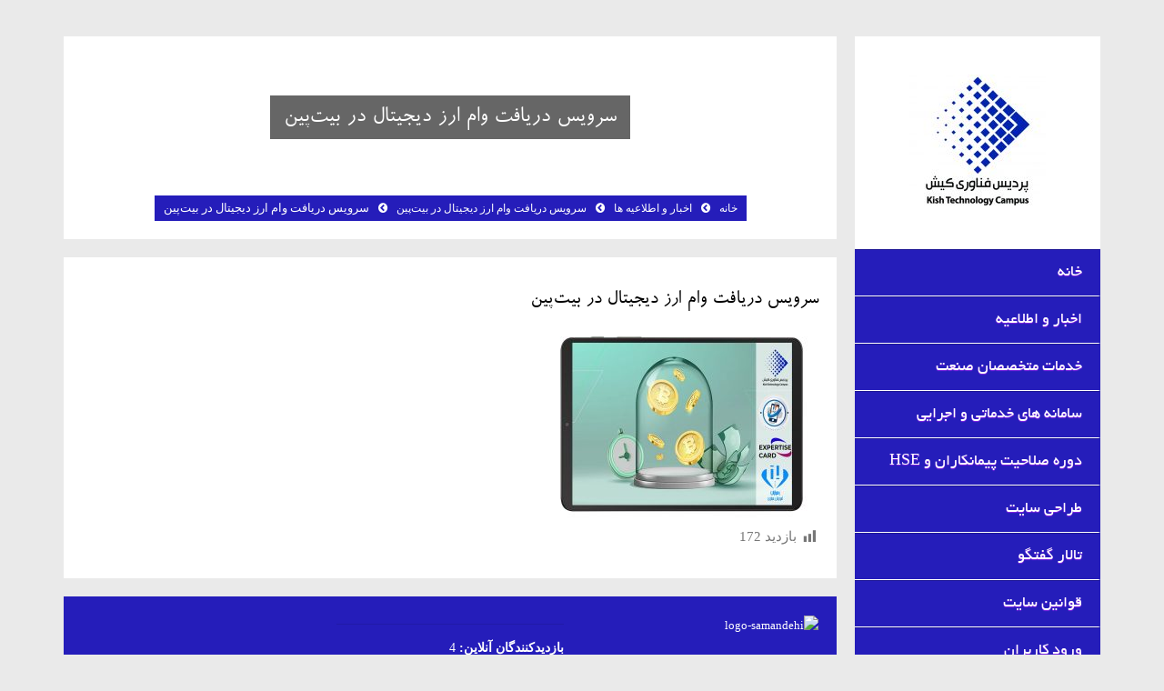

--- FILE ---
content_type: text/html; charset=UTF-8
request_url: https://kishtech.ir/digital-currency-loan-service-in-bitpin/%D8%B3%D8%B1%D9%88%DB%8C%D8%B3-%D8%AF%D8%B1%DB%8C%D8%A7%D9%81%D8%AA-%D9%88%D8%A7%D9%85-%D8%A7%D8%B1%D8%B2-%D8%AF%DB%8C%D8%AC%DB%8C%D8%AA%D8%A7%D9%84-%D8%AF%D8%B1-%D8%A8%DB%8C%D8%AA%D9%BE/
body_size: 22929
content:
<!DOCTYPE html>
<!--[if IE 8]> 	<html class="no-js lt-ie9" lang="en"> <![endif]-->
<!--[if gt IE 8]><!--> <html class="no-js" dir="rtl" lang="fa-IR"> <!--<![endif]-->

<head>
<meta name="title" content="پردیس فناوری کیش">
<meta name="description" content="برگزاری دوره های آموزشی آنلاین در کشور با جدیدترین تکنولوژی های روز دنیا">
<meta name="keywords" content="آموزش آنلاین,آموزش زبان,پردیس فناوری کیش">
<meta name="robots" content="index, follow">
<meta http-equiv="Content-Type" content="text/html; charset=utf-8">
<meta name="language" content="Persian">
<meta name="viewport" content="width=device-width, initial-scale=1, maximum-scale=1" />



	<link rel="pingback" href="https://kishtech.ir/xmlrpc.php" />  

   			<link rel="shortcut icon" href="http://kishtech.ir/wp-content/uploads/2016/09/icon.png" /> 
 		
		<!--[if lt IE 9]>
		<script src="https://kishtech.ir/wp-content/themes/unik/js/html5.js"></script>
		<link rel="stylesheet" href="https://kishtech.ir/wp-content/themes/unik/css/ie8.css" type="text/css" media="screen">
	<![endif]-->
			<meta name='robots' content='index, follow, max-image-preview:large, max-snippet:-1, max-video-preview:-1' />

	<!-- This site is optimized with the Yoast SEO Premium plugin v19.5 (Yoast SEO v26.7) - https://yoast.com/wordpress/plugins/seo/ -->
	<title>سرویس دریافت وام ارز دیجیتال در بیت‌پین - کیش تک /kishtech / Kish Technology Campus</title>
	<link rel="canonical" href="https://kishtech.ir/digital-currency-loan-service-in-bitpin/سرویس-دریافت-وام-ارز-دیجیتال-در-بیتپ/" />
	<meta property="og:locale" content="fa_IR" />
	<meta property="og:type" content="article" />
	<meta property="og:title" content="سرویس دریافت وام ارز دیجیتال در بیت‌پین - کیش تک /kishtech / Kish Technology Campus" />
	<meta property="og:url" content="https://kishtech.ir/digital-currency-loan-service-in-bitpin/سرویس-دریافت-وام-ارز-دیجیتال-در-بیتپ/" />
	<meta property="og:site_name" content="کیش تک /kishtech / Kish Technology Campus" />
	<meta property="article:publisher" content="http://pardis.fanafarikish" />
	<meta property="article:modified_time" content="2023-07-15T18:16:31+00:00" />
	<meta property="og:image" content="https://kishtech.ir/digital-currency-loan-service-in-bitpin/%D8%B3%D8%B1%D9%88%DB%8C%D8%B3-%D8%AF%D8%B1%DB%8C%D8%A7%D9%81%D8%AA-%D9%88%D8%A7%D9%85-%D8%A7%D8%B1%D8%B2-%D8%AF%DB%8C%D8%AC%DB%8C%D8%AA%D8%A7%D9%84-%D8%AF%D8%B1-%D8%A8%DB%8C%D8%AA%D9%BE" />
	<meta property="og:image:width" content="1292" />
	<meta property="og:image:height" content="971" />
	<meta property="og:image:type" content="image/jpeg" />
	<meta name="twitter:card" content="summary_large_image" />
	<meta name="twitter:site" content="@info66958973" />
	<script type="application/ld+json" class="yoast-schema-graph">{"@context":"https://schema.org","@graph":[{"@type":"WebPage","@id":"https://kishtech.ir/digital-currency-loan-service-in-bitpin/%D8%B3%D8%B1%D9%88%DB%8C%D8%B3-%D8%AF%D8%B1%DB%8C%D8%A7%D9%81%D8%AA-%D9%88%D8%A7%D9%85-%D8%A7%D8%B1%D8%B2-%D8%AF%DB%8C%D8%AC%DB%8C%D8%AA%D8%A7%D9%84-%D8%AF%D8%B1-%D8%A8%DB%8C%D8%AA%D9%BE/","url":"https://kishtech.ir/digital-currency-loan-service-in-bitpin/%D8%B3%D8%B1%D9%88%DB%8C%D8%B3-%D8%AF%D8%B1%DB%8C%D8%A7%D9%81%D8%AA-%D9%88%D8%A7%D9%85-%D8%A7%D8%B1%D8%B2-%D8%AF%DB%8C%D8%AC%DB%8C%D8%AA%D8%A7%D9%84-%D8%AF%D8%B1-%D8%A8%DB%8C%D8%AA%D9%BE/","name":"سرویس دریافت وام ارز دیجیتال در بیت‌پین - کیش تک /kishtech / Kish Technology Campus","isPartOf":{"@id":"https://kishtech.ir/#website"},"primaryImageOfPage":{"@id":"https://kishtech.ir/digital-currency-loan-service-in-bitpin/%D8%B3%D8%B1%D9%88%DB%8C%D8%B3-%D8%AF%D8%B1%DB%8C%D8%A7%D9%81%D8%AA-%D9%88%D8%A7%D9%85-%D8%A7%D8%B1%D8%B2-%D8%AF%DB%8C%D8%AC%DB%8C%D8%AA%D8%A7%D9%84-%D8%AF%D8%B1-%D8%A8%DB%8C%D8%AA%D9%BE/#primaryimage"},"image":{"@id":"https://kishtech.ir/digital-currency-loan-service-in-bitpin/%D8%B3%D8%B1%D9%88%DB%8C%D8%B3-%D8%AF%D8%B1%DB%8C%D8%A7%D9%81%D8%AA-%D9%88%D8%A7%D9%85-%D8%A7%D8%B1%D8%B2-%D8%AF%DB%8C%D8%AC%DB%8C%D8%AA%D8%A7%D9%84-%D8%AF%D8%B1-%D8%A8%DB%8C%D8%AA%D9%BE/#primaryimage"},"thumbnailUrl":"https://kishtech.ir/wp-content/uploads/2023/07/سرویس-دریافت-وام-ارز-دیجیتال-در-بیت‌پین.jpg","datePublished":"2023-07-15T18:16:23+00:00","dateModified":"2023-07-15T18:16:31+00:00","breadcrumb":{"@id":"https://kishtech.ir/digital-currency-loan-service-in-bitpin/%D8%B3%D8%B1%D9%88%DB%8C%D8%B3-%D8%AF%D8%B1%DB%8C%D8%A7%D9%81%D8%AA-%D9%88%D8%A7%D9%85-%D8%A7%D8%B1%D8%B2-%D8%AF%DB%8C%D8%AC%DB%8C%D8%AA%D8%A7%D9%84-%D8%AF%D8%B1-%D8%A8%DB%8C%D8%AA%D9%BE/#breadcrumb"},"inLanguage":"fa-IR","potentialAction":[{"@type":"ReadAction","target":["https://kishtech.ir/digital-currency-loan-service-in-bitpin/%D8%B3%D8%B1%D9%88%DB%8C%D8%B3-%D8%AF%D8%B1%DB%8C%D8%A7%D9%81%D8%AA-%D9%88%D8%A7%D9%85-%D8%A7%D8%B1%D8%B2-%D8%AF%DB%8C%D8%AC%DB%8C%D8%AA%D8%A7%D9%84-%D8%AF%D8%B1-%D8%A8%DB%8C%D8%AA%D9%BE/"]}]},{"@type":"ImageObject","inLanguage":"fa-IR","@id":"https://kishtech.ir/digital-currency-loan-service-in-bitpin/%D8%B3%D8%B1%D9%88%DB%8C%D8%B3-%D8%AF%D8%B1%DB%8C%D8%A7%D9%81%D8%AA-%D9%88%D8%A7%D9%85-%D8%A7%D8%B1%D8%B2-%D8%AF%DB%8C%D8%AC%DB%8C%D8%AA%D8%A7%D9%84-%D8%AF%D8%B1-%D8%A8%DB%8C%D8%AA%D9%BE/#primaryimage","url":"https://kishtech.ir/wp-content/uploads/2023/07/سرویس-دریافت-وام-ارز-دیجیتال-در-بیت‌پین.jpg","contentUrl":"https://kishtech.ir/wp-content/uploads/2023/07/سرویس-دریافت-وام-ارز-دیجیتال-در-بیت‌پین.jpg","width":1292,"height":971},{"@type":"BreadcrumbList","@id":"https://kishtech.ir/digital-currency-loan-service-in-bitpin/%D8%B3%D8%B1%D9%88%DB%8C%D8%B3-%D8%AF%D8%B1%DB%8C%D8%A7%D9%81%D8%AA-%D9%88%D8%A7%D9%85-%D8%A7%D8%B1%D8%B2-%D8%AF%DB%8C%D8%AC%DB%8C%D8%AA%D8%A7%D9%84-%D8%AF%D8%B1-%D8%A8%DB%8C%D8%AA%D9%BE/#breadcrumb","itemListElement":[{"@type":"ListItem","position":1,"name":"خانه","item":"https://kishtech.ir/"},{"@type":"ListItem","position":2,"name":"سرویس دریافت وام ارز دیجیتال در بیت‌پین","item":"https://kishtech.ir/digital-currency-loan-service-in-bitpin/"},{"@type":"ListItem","position":3,"name":"سرویس دریافت وام ارز دیجیتال در بیت‌پین"}]},{"@type":"WebSite","@id":"https://kishtech.ir/#website","url":"https://kishtech.ir/","name":"پردیس فناوری کیش (آموزش آنلاین زبان خارجی)| Kish Technology Campus","description":"پردیس فناوری کیش /کیش تک آموزش سازمانی و آنلاین","publisher":{"@id":"https://kishtech.ir/#organization"},"potentialAction":[{"@type":"SearchAction","target":{"@type":"EntryPoint","urlTemplate":"https://kishtech.ir/?s={search_term_string}"},"query-input":{"@type":"PropertyValueSpecification","valueRequired":true,"valueName":"search_term_string"}}],"inLanguage":"fa-IR"},{"@type":"Organization","@id":"https://kishtech.ir/#organization","name":"پردیس فناوری کیش","url":"https://kishtech.ir/","logo":{"@type":"ImageObject","inLanguage":"fa-IR","@id":"https://kishtech.ir/#/schema/logo/image/","url":"https://kishtech.ir/wp-content/uploads/2017/01/logo-pardis1.jpg","contentUrl":"https://kishtech.ir/wp-content/uploads/2017/01/logo-pardis1.jpg","width":1572,"height":914,"caption":"پردیس فناوری کیش"},"image":{"@id":"https://kishtech.ir/#/schema/logo/image/"},"sameAs":["http://pardis.fanafarikish","https://x.com/info66958973","http://kishtech.ir","http://info@kishtech.ir"]}]}</script>
	<!-- / Yoast SEO Premium plugin. -->


<link rel='dns-prefetch' href='//cdn.jsdelivr.net' />
<link rel='dns-prefetch' href='//client.crisp.chat' />
<link rel="alternate" type="application/rss+xml" title="کیش تک /kishtech / Kish Technology Campus   &raquo; خوراک" href="https://kishtech.ir/feed/" />
<link rel="alternate" type="application/rss+xml" title="کیش تک /kishtech / Kish Technology Campus   &raquo; خوراک دیدگاه‌ها" href="https://kishtech.ir/comments/feed/" />
<link rel="alternate" title="oEmbed (JSON)" type="application/json+oembed" href="https://kishtech.ir/wp-json/oembed/1.0/embed?url=https%3A%2F%2Fkishtech.ir%2Fdigital-currency-loan-service-in-bitpin%2F%25d8%25b3%25d8%25b1%25d9%2588%25db%258c%25d8%25b3-%25d8%25af%25d8%25b1%25db%258c%25d8%25a7%25d9%2581%25d8%25aa-%25d9%2588%25d8%25a7%25d9%2585-%25d8%25a7%25d8%25b1%25d8%25b2-%25d8%25af%25db%258c%25d8%25ac%25db%258c%25d8%25aa%25d8%25a7%25d9%2584-%25d8%25af%25d8%25b1-%25d8%25a8%25db%258c%25d8%25aa%25d9%25be%2F" />
<link rel="alternate" title="oEmbed (XML)" type="text/xml+oembed" href="https://kishtech.ir/wp-json/oembed/1.0/embed?url=https%3A%2F%2Fkishtech.ir%2Fdigital-currency-loan-service-in-bitpin%2F%25d8%25b3%25d8%25b1%25d9%2588%25db%258c%25d8%25b3-%25d8%25af%25d8%25b1%25db%258c%25d8%25a7%25d9%2581%25d8%25aa-%25d9%2588%25d8%25a7%25d9%2585-%25d8%25a7%25d8%25b1%25d8%25b2-%25d8%25af%25db%258c%25d8%25ac%25db%258c%25d8%25aa%25d8%25a7%25d9%2584-%25d8%25af%25d8%25b1-%25d8%25a8%25db%258c%25d8%25aa%25d9%25be%2F&#038;format=xml" />
<style id='wp-img-auto-sizes-contain-inline-css' type='text/css'>
img:is([sizes=auto i],[sizes^="auto," i]){contain-intrinsic-size:3000px 1500px}
/*# sourceURL=wp-img-auto-sizes-contain-inline-css */
</style>
<link rel='stylesheet' id='dashicons-css' href='https://kishtech.ir/wp-includes/css/dashicons.min.css?ver=6.9' type='text/css' media='all' />
<link rel='stylesheet' id='post-views-counter-frontend-css' href='https://kishtech.ir/wp-content/plugins/post-views-counter/css/frontend.css?ver=1.7.0' type='text/css' media='all' />
<style id='wp-emoji-styles-inline-css' type='text/css'>

	img.wp-smiley, img.emoji {
		display: inline !important;
		border: none !important;
		box-shadow: none !important;
		height: 1em !important;
		width: 1em !important;
		margin: 0 0.07em !important;
		vertical-align: -0.1em !important;
		background: none !important;
		padding: 0 !important;
	}
/*# sourceURL=wp-emoji-styles-inline-css */
</style>
<style id='wp-block-library-inline-css' type='text/css'>
:root{--wp-block-synced-color:#7a00df;--wp-block-synced-color--rgb:122,0,223;--wp-bound-block-color:var(--wp-block-synced-color);--wp-editor-canvas-background:#ddd;--wp-admin-theme-color:#007cba;--wp-admin-theme-color--rgb:0,124,186;--wp-admin-theme-color-darker-10:#006ba1;--wp-admin-theme-color-darker-10--rgb:0,107,160.5;--wp-admin-theme-color-darker-20:#005a87;--wp-admin-theme-color-darker-20--rgb:0,90,135;--wp-admin-border-width-focus:2px}@media (min-resolution:192dpi){:root{--wp-admin-border-width-focus:1.5px}}.wp-element-button{cursor:pointer}:root .has-very-light-gray-background-color{background-color:#eee}:root .has-very-dark-gray-background-color{background-color:#313131}:root .has-very-light-gray-color{color:#eee}:root .has-very-dark-gray-color{color:#313131}:root .has-vivid-green-cyan-to-vivid-cyan-blue-gradient-background{background:linear-gradient(135deg,#00d084,#0693e3)}:root .has-purple-crush-gradient-background{background:linear-gradient(135deg,#34e2e4,#4721fb 50%,#ab1dfe)}:root .has-hazy-dawn-gradient-background{background:linear-gradient(135deg,#faaca8,#dad0ec)}:root .has-subdued-olive-gradient-background{background:linear-gradient(135deg,#fafae1,#67a671)}:root .has-atomic-cream-gradient-background{background:linear-gradient(135deg,#fdd79a,#004a59)}:root .has-nightshade-gradient-background{background:linear-gradient(135deg,#330968,#31cdcf)}:root .has-midnight-gradient-background{background:linear-gradient(135deg,#020381,#2874fc)}:root{--wp--preset--font-size--normal:16px;--wp--preset--font-size--huge:42px}.has-regular-font-size{font-size:1em}.has-larger-font-size{font-size:2.625em}.has-normal-font-size{font-size:var(--wp--preset--font-size--normal)}.has-huge-font-size{font-size:var(--wp--preset--font-size--huge)}.has-text-align-center{text-align:center}.has-text-align-left{text-align:left}.has-text-align-right{text-align:right}.has-fit-text{white-space:nowrap!important}#end-resizable-editor-section{display:none}.aligncenter{clear:both}.items-justified-left{justify-content:flex-start}.items-justified-center{justify-content:center}.items-justified-right{justify-content:flex-end}.items-justified-space-between{justify-content:space-between}.screen-reader-text{border:0;clip-path:inset(50%);height:1px;margin:-1px;overflow:hidden;padding:0;position:absolute;width:1px;word-wrap:normal!important}.screen-reader-text:focus{background-color:#ddd;clip-path:none;color:#444;display:block;font-size:1em;height:auto;left:5px;line-height:normal;padding:15px 23px 14px;text-decoration:none;top:5px;width:auto;z-index:100000}html :where(.has-border-color){border-style:solid}html :where([style*=border-top-color]){border-top-style:solid}html :where([style*=border-right-color]){border-right-style:solid}html :where([style*=border-bottom-color]){border-bottom-style:solid}html :where([style*=border-left-color]){border-left-style:solid}html :where([style*=border-width]){border-style:solid}html :where([style*=border-top-width]){border-top-style:solid}html :where([style*=border-right-width]){border-right-style:solid}html :where([style*=border-bottom-width]){border-bottom-style:solid}html :where([style*=border-left-width]){border-left-style:solid}html :where(img[class*=wp-image-]){height:auto;max-width:100%}:where(figure){margin:0 0 1em}html :where(.is-position-sticky){--wp-admin--admin-bar--position-offset:var(--wp-admin--admin-bar--height,0px)}@media screen and (max-width:600px){html :where(.is-position-sticky){--wp-admin--admin-bar--position-offset:0px}}

/*# sourceURL=wp-block-library-inline-css */
</style><style id='wp-block-gallery-inline-css' type='text/css'>
.blocks-gallery-grid:not(.has-nested-images),.wp-block-gallery:not(.has-nested-images){display:flex;flex-wrap:wrap;list-style-type:none;margin:0;padding:0}.blocks-gallery-grid:not(.has-nested-images) .blocks-gallery-image,.blocks-gallery-grid:not(.has-nested-images) .blocks-gallery-item,.wp-block-gallery:not(.has-nested-images) .blocks-gallery-image,.wp-block-gallery:not(.has-nested-images) .blocks-gallery-item{display:flex;flex-direction:column;flex-grow:1;justify-content:center;margin:0 0 1em 1em;position:relative;width:calc(50% - 1em)}.blocks-gallery-grid:not(.has-nested-images) .blocks-gallery-image:nth-of-type(2n),.blocks-gallery-grid:not(.has-nested-images) .blocks-gallery-item:nth-of-type(2n),.wp-block-gallery:not(.has-nested-images) .blocks-gallery-image:nth-of-type(2n),.wp-block-gallery:not(.has-nested-images) .blocks-gallery-item:nth-of-type(2n){margin-left:0}.blocks-gallery-grid:not(.has-nested-images) .blocks-gallery-image figure,.blocks-gallery-grid:not(.has-nested-images) .blocks-gallery-item figure,.wp-block-gallery:not(.has-nested-images) .blocks-gallery-image figure,.wp-block-gallery:not(.has-nested-images) .blocks-gallery-item figure{align-items:flex-end;display:flex;height:100%;justify-content:flex-start;margin:0}.blocks-gallery-grid:not(.has-nested-images) .blocks-gallery-image img,.blocks-gallery-grid:not(.has-nested-images) .blocks-gallery-item img,.wp-block-gallery:not(.has-nested-images) .blocks-gallery-image img,.wp-block-gallery:not(.has-nested-images) .blocks-gallery-item img{display:block;height:auto;max-width:100%;width:auto}.blocks-gallery-grid:not(.has-nested-images) .blocks-gallery-image figcaption,.blocks-gallery-grid:not(.has-nested-images) .blocks-gallery-item figcaption,.wp-block-gallery:not(.has-nested-images) .blocks-gallery-image figcaption,.wp-block-gallery:not(.has-nested-images) .blocks-gallery-item figcaption{background:linear-gradient(0deg,#000000b3,#0000004d 70%,#0000);bottom:0;box-sizing:border-box;color:#fff;font-size:.8em;margin:0;max-height:100%;overflow:auto;padding:3em .77em .7em;position:absolute;text-align:center;width:100%;z-index:2}.blocks-gallery-grid:not(.has-nested-images) .blocks-gallery-image figcaption img,.blocks-gallery-grid:not(.has-nested-images) .blocks-gallery-item figcaption img,.wp-block-gallery:not(.has-nested-images) .blocks-gallery-image figcaption img,.wp-block-gallery:not(.has-nested-images) .blocks-gallery-item figcaption img{display:inline}.blocks-gallery-grid:not(.has-nested-images) figcaption,.wp-block-gallery:not(.has-nested-images) figcaption{flex-grow:1}.blocks-gallery-grid:not(.has-nested-images).is-cropped .blocks-gallery-image a,.blocks-gallery-grid:not(.has-nested-images).is-cropped .blocks-gallery-image img,.blocks-gallery-grid:not(.has-nested-images).is-cropped .blocks-gallery-item a,.blocks-gallery-grid:not(.has-nested-images).is-cropped .blocks-gallery-item img,.wp-block-gallery:not(.has-nested-images).is-cropped .blocks-gallery-image a,.wp-block-gallery:not(.has-nested-images).is-cropped .blocks-gallery-image img,.wp-block-gallery:not(.has-nested-images).is-cropped .blocks-gallery-item a,.wp-block-gallery:not(.has-nested-images).is-cropped .blocks-gallery-item img{flex:1;height:100%;object-fit:cover;width:100%}.blocks-gallery-grid:not(.has-nested-images).columns-1 .blocks-gallery-image,.blocks-gallery-grid:not(.has-nested-images).columns-1 .blocks-gallery-item,.wp-block-gallery:not(.has-nested-images).columns-1 .blocks-gallery-image,.wp-block-gallery:not(.has-nested-images).columns-1 .blocks-gallery-item{margin-left:0;width:100%}@media (min-width:600px){.blocks-gallery-grid:not(.has-nested-images).columns-3 .blocks-gallery-image,.blocks-gallery-grid:not(.has-nested-images).columns-3 .blocks-gallery-item,.wp-block-gallery:not(.has-nested-images).columns-3 .blocks-gallery-image,.wp-block-gallery:not(.has-nested-images).columns-3 .blocks-gallery-item{margin-left:1em;width:calc(33.33333% - .66667em)}.blocks-gallery-grid:not(.has-nested-images).columns-4 .blocks-gallery-image,.blocks-gallery-grid:not(.has-nested-images).columns-4 .blocks-gallery-item,.wp-block-gallery:not(.has-nested-images).columns-4 .blocks-gallery-image,.wp-block-gallery:not(.has-nested-images).columns-4 .blocks-gallery-item{margin-left:1em;width:calc(25% - .75em)}.blocks-gallery-grid:not(.has-nested-images).columns-5 .blocks-gallery-image,.blocks-gallery-grid:not(.has-nested-images).columns-5 .blocks-gallery-item,.wp-block-gallery:not(.has-nested-images).columns-5 .blocks-gallery-image,.wp-block-gallery:not(.has-nested-images).columns-5 .blocks-gallery-item{margin-left:1em;width:calc(20% - .8em)}.blocks-gallery-grid:not(.has-nested-images).columns-6 .blocks-gallery-image,.blocks-gallery-grid:not(.has-nested-images).columns-6 .blocks-gallery-item,.wp-block-gallery:not(.has-nested-images).columns-6 .blocks-gallery-image,.wp-block-gallery:not(.has-nested-images).columns-6 .blocks-gallery-item{margin-left:1em;width:calc(16.66667% - .83333em)}.blocks-gallery-grid:not(.has-nested-images).columns-7 .blocks-gallery-image,.blocks-gallery-grid:not(.has-nested-images).columns-7 .blocks-gallery-item,.wp-block-gallery:not(.has-nested-images).columns-7 .blocks-gallery-image,.wp-block-gallery:not(.has-nested-images).columns-7 .blocks-gallery-item{margin-left:1em;width:calc(14.28571% - .85714em)}.blocks-gallery-grid:not(.has-nested-images).columns-8 .blocks-gallery-image,.blocks-gallery-grid:not(.has-nested-images).columns-8 .blocks-gallery-item,.wp-block-gallery:not(.has-nested-images).columns-8 .blocks-gallery-image,.wp-block-gallery:not(.has-nested-images).columns-8 .blocks-gallery-item{margin-left:1em;width:calc(12.5% - .875em)}.blocks-gallery-grid:not(.has-nested-images).columns-1 .blocks-gallery-image:nth-of-type(1n),.blocks-gallery-grid:not(.has-nested-images).columns-1 .blocks-gallery-item:nth-of-type(1n),.blocks-gallery-grid:not(.has-nested-images).columns-2 .blocks-gallery-image:nth-of-type(2n),.blocks-gallery-grid:not(.has-nested-images).columns-2 .blocks-gallery-item:nth-of-type(2n),.blocks-gallery-grid:not(.has-nested-images).columns-3 .blocks-gallery-image:nth-of-type(3n),.blocks-gallery-grid:not(.has-nested-images).columns-3 .blocks-gallery-item:nth-of-type(3n),.blocks-gallery-grid:not(.has-nested-images).columns-4 .blocks-gallery-image:nth-of-type(4n),.blocks-gallery-grid:not(.has-nested-images).columns-4 .blocks-gallery-item:nth-of-type(4n),.blocks-gallery-grid:not(.has-nested-images).columns-5 .blocks-gallery-image:nth-of-type(5n),.blocks-gallery-grid:not(.has-nested-images).columns-5 .blocks-gallery-item:nth-of-type(5n),.blocks-gallery-grid:not(.has-nested-images).columns-6 .blocks-gallery-image:nth-of-type(6n),.blocks-gallery-grid:not(.has-nested-images).columns-6 .blocks-gallery-item:nth-of-type(6n),.blocks-gallery-grid:not(.has-nested-images).columns-7 .blocks-gallery-image:nth-of-type(7n),.blocks-gallery-grid:not(.has-nested-images).columns-7 .blocks-gallery-item:nth-of-type(7n),.blocks-gallery-grid:not(.has-nested-images).columns-8 .blocks-gallery-image:nth-of-type(8n),.blocks-gallery-grid:not(.has-nested-images).columns-8 .blocks-gallery-item:nth-of-type(8n),.wp-block-gallery:not(.has-nested-images).columns-1 .blocks-gallery-image:nth-of-type(1n),.wp-block-gallery:not(.has-nested-images).columns-1 .blocks-gallery-item:nth-of-type(1n),.wp-block-gallery:not(.has-nested-images).columns-2 .blocks-gallery-image:nth-of-type(2n),.wp-block-gallery:not(.has-nested-images).columns-2 .blocks-gallery-item:nth-of-type(2n),.wp-block-gallery:not(.has-nested-images).columns-3 .blocks-gallery-image:nth-of-type(3n),.wp-block-gallery:not(.has-nested-images).columns-3 .blocks-gallery-item:nth-of-type(3n),.wp-block-gallery:not(.has-nested-images).columns-4 .blocks-gallery-image:nth-of-type(4n),.wp-block-gallery:not(.has-nested-images).columns-4 .blocks-gallery-item:nth-of-type(4n),.wp-block-gallery:not(.has-nested-images).columns-5 .blocks-gallery-image:nth-of-type(5n),.wp-block-gallery:not(.has-nested-images).columns-5 .blocks-gallery-item:nth-of-type(5n),.wp-block-gallery:not(.has-nested-images).columns-6 .blocks-gallery-image:nth-of-type(6n),.wp-block-gallery:not(.has-nested-images).columns-6 .blocks-gallery-item:nth-of-type(6n),.wp-block-gallery:not(.has-nested-images).columns-7 .blocks-gallery-image:nth-of-type(7n),.wp-block-gallery:not(.has-nested-images).columns-7 .blocks-gallery-item:nth-of-type(7n),.wp-block-gallery:not(.has-nested-images).columns-8 .blocks-gallery-image:nth-of-type(8n),.wp-block-gallery:not(.has-nested-images).columns-8 .blocks-gallery-item:nth-of-type(8n){margin-left:0}}.blocks-gallery-grid:not(.has-nested-images) .blocks-gallery-image:last-child,.blocks-gallery-grid:not(.has-nested-images) .blocks-gallery-item:last-child,.wp-block-gallery:not(.has-nested-images) .blocks-gallery-image:last-child,.wp-block-gallery:not(.has-nested-images) .blocks-gallery-item:last-child{margin-left:0}.blocks-gallery-grid:not(.has-nested-images).alignleft,.blocks-gallery-grid:not(.has-nested-images).alignright,.wp-block-gallery:not(.has-nested-images).alignleft,.wp-block-gallery:not(.has-nested-images).alignright{max-width:420px;width:100%}.blocks-gallery-grid:not(.has-nested-images).aligncenter .blocks-gallery-item figure,.wp-block-gallery:not(.has-nested-images).aligncenter .blocks-gallery-item figure{justify-content:center}.wp-block-gallery:not(.is-cropped) .blocks-gallery-item{align-self:flex-start}figure.wp-block-gallery.has-nested-images{align-items:normal}.wp-block-gallery.has-nested-images figure.wp-block-image:not(#individual-image){margin:0;width:calc(50% - var(--wp--style--unstable-gallery-gap, 16px)/2)}.wp-block-gallery.has-nested-images figure.wp-block-image{box-sizing:border-box;display:flex;flex-direction:column;flex-grow:1;justify-content:center;max-width:100%;position:relative}.wp-block-gallery.has-nested-images figure.wp-block-image>a,.wp-block-gallery.has-nested-images figure.wp-block-image>div{flex-direction:column;flex-grow:1;margin:0}.wp-block-gallery.has-nested-images figure.wp-block-image img{display:block;height:auto;max-width:100%!important;width:auto}.wp-block-gallery.has-nested-images figure.wp-block-image figcaption,.wp-block-gallery.has-nested-images figure.wp-block-image:has(figcaption):before{bottom:0;left:0;max-height:100%;position:absolute;right:0}.wp-block-gallery.has-nested-images figure.wp-block-image:has(figcaption):before{backdrop-filter:blur(3px);content:"";height:100%;-webkit-mask-image:linear-gradient(0deg,#000 20%,#0000);mask-image:linear-gradient(0deg,#000 20%,#0000);max-height:40%;pointer-events:none}.wp-block-gallery.has-nested-images figure.wp-block-image figcaption{box-sizing:border-box;color:#fff;font-size:13px;margin:0;overflow:auto;padding:1em;text-align:center;text-shadow:0 0 1.5px #000}.wp-block-gallery.has-nested-images figure.wp-block-image figcaption::-webkit-scrollbar{height:12px;width:12px}.wp-block-gallery.has-nested-images figure.wp-block-image figcaption::-webkit-scrollbar-track{background-color:initial}.wp-block-gallery.has-nested-images figure.wp-block-image figcaption::-webkit-scrollbar-thumb{background-clip:padding-box;background-color:initial;border:3px solid #0000;border-radius:8px}.wp-block-gallery.has-nested-images figure.wp-block-image figcaption:focus-within::-webkit-scrollbar-thumb,.wp-block-gallery.has-nested-images figure.wp-block-image figcaption:focus::-webkit-scrollbar-thumb,.wp-block-gallery.has-nested-images figure.wp-block-image figcaption:hover::-webkit-scrollbar-thumb{background-color:#fffc}.wp-block-gallery.has-nested-images figure.wp-block-image figcaption{scrollbar-color:#0000 #0000;scrollbar-gutter:stable both-edges;scrollbar-width:thin}.wp-block-gallery.has-nested-images figure.wp-block-image figcaption:focus,.wp-block-gallery.has-nested-images figure.wp-block-image figcaption:focus-within,.wp-block-gallery.has-nested-images figure.wp-block-image figcaption:hover{scrollbar-color:#fffc #0000}.wp-block-gallery.has-nested-images figure.wp-block-image figcaption{will-change:transform}@media (hover:none){.wp-block-gallery.has-nested-images figure.wp-block-image figcaption{scrollbar-color:#fffc #0000}}.wp-block-gallery.has-nested-images figure.wp-block-image figcaption{background:linear-gradient(0deg,#0006,#0000)}.wp-block-gallery.has-nested-images figure.wp-block-image figcaption img{display:inline}.wp-block-gallery.has-nested-images figure.wp-block-image figcaption a{color:inherit}.wp-block-gallery.has-nested-images figure.wp-block-image.has-custom-border img{box-sizing:border-box}.wp-block-gallery.has-nested-images figure.wp-block-image.has-custom-border>a,.wp-block-gallery.has-nested-images figure.wp-block-image.has-custom-border>div,.wp-block-gallery.has-nested-images figure.wp-block-image.is-style-rounded>a,.wp-block-gallery.has-nested-images figure.wp-block-image.is-style-rounded>div{flex:1 1 auto}.wp-block-gallery.has-nested-images figure.wp-block-image.has-custom-border figcaption,.wp-block-gallery.has-nested-images figure.wp-block-image.is-style-rounded figcaption{background:none;color:inherit;flex:initial;margin:0;padding:10px 10px 9px;position:relative;text-shadow:none}.wp-block-gallery.has-nested-images figure.wp-block-image.has-custom-border:before,.wp-block-gallery.has-nested-images figure.wp-block-image.is-style-rounded:before{content:none}.wp-block-gallery.has-nested-images figcaption{flex-basis:100%;flex-grow:1;text-align:center}.wp-block-gallery.has-nested-images:not(.is-cropped) figure.wp-block-image:not(#individual-image){margin-bottom:auto;margin-top:0}.wp-block-gallery.has-nested-images.is-cropped figure.wp-block-image:not(#individual-image){align-self:inherit}.wp-block-gallery.has-nested-images.is-cropped figure.wp-block-image:not(#individual-image)>a,.wp-block-gallery.has-nested-images.is-cropped figure.wp-block-image:not(#individual-image)>div:not(.components-drop-zone){display:flex}.wp-block-gallery.has-nested-images.is-cropped figure.wp-block-image:not(#individual-image) a,.wp-block-gallery.has-nested-images.is-cropped figure.wp-block-image:not(#individual-image) img{flex:1 0 0%;height:100%;object-fit:cover;width:100%}.wp-block-gallery.has-nested-images.columns-1 figure.wp-block-image:not(#individual-image){width:100%}@media (min-width:600px){.wp-block-gallery.has-nested-images.columns-3 figure.wp-block-image:not(#individual-image){width:calc(33.33333% - var(--wp--style--unstable-gallery-gap, 16px)*.66667)}.wp-block-gallery.has-nested-images.columns-4 figure.wp-block-image:not(#individual-image){width:calc(25% - var(--wp--style--unstable-gallery-gap, 16px)*.75)}.wp-block-gallery.has-nested-images.columns-5 figure.wp-block-image:not(#individual-image){width:calc(20% - var(--wp--style--unstable-gallery-gap, 16px)*.8)}.wp-block-gallery.has-nested-images.columns-6 figure.wp-block-image:not(#individual-image){width:calc(16.66667% - var(--wp--style--unstable-gallery-gap, 16px)*.83333)}.wp-block-gallery.has-nested-images.columns-7 figure.wp-block-image:not(#individual-image){width:calc(14.28571% - var(--wp--style--unstable-gallery-gap, 16px)*.85714)}.wp-block-gallery.has-nested-images.columns-8 figure.wp-block-image:not(#individual-image){width:calc(12.5% - var(--wp--style--unstable-gallery-gap, 16px)*.875)}.wp-block-gallery.has-nested-images.columns-default figure.wp-block-image:not(#individual-image){width:calc(33.33% - var(--wp--style--unstable-gallery-gap, 16px)*.66667)}.wp-block-gallery.has-nested-images.columns-default figure.wp-block-image:not(#individual-image):first-child:nth-last-child(2),.wp-block-gallery.has-nested-images.columns-default figure.wp-block-image:not(#individual-image):first-child:nth-last-child(2)~figure.wp-block-image:not(#individual-image){width:calc(50% - var(--wp--style--unstable-gallery-gap, 16px)*.5)}.wp-block-gallery.has-nested-images.columns-default figure.wp-block-image:not(#individual-image):first-child:last-child{width:100%}}.wp-block-gallery.has-nested-images.alignleft,.wp-block-gallery.has-nested-images.alignright{max-width:420px;width:100%}.wp-block-gallery.has-nested-images.aligncenter{justify-content:center}
/*# sourceURL=https://kishtech.ir/wp-includes/blocks/gallery/style.min.css */
</style>
<style id='wp-block-heading-inline-css' type='text/css'>
h1:where(.wp-block-heading).has-background,h2:where(.wp-block-heading).has-background,h3:where(.wp-block-heading).has-background,h4:where(.wp-block-heading).has-background,h5:where(.wp-block-heading).has-background,h6:where(.wp-block-heading).has-background{padding:1.25em 2.375em}h1.has-text-align-left[style*=writing-mode]:where([style*=vertical-lr]),h1.has-text-align-right[style*=writing-mode]:where([style*=vertical-rl]),h2.has-text-align-left[style*=writing-mode]:where([style*=vertical-lr]),h2.has-text-align-right[style*=writing-mode]:where([style*=vertical-rl]),h3.has-text-align-left[style*=writing-mode]:where([style*=vertical-lr]),h3.has-text-align-right[style*=writing-mode]:where([style*=vertical-rl]),h4.has-text-align-left[style*=writing-mode]:where([style*=vertical-lr]),h4.has-text-align-right[style*=writing-mode]:where([style*=vertical-rl]),h5.has-text-align-left[style*=writing-mode]:where([style*=vertical-lr]),h5.has-text-align-right[style*=writing-mode]:where([style*=vertical-rl]),h6.has-text-align-left[style*=writing-mode]:where([style*=vertical-lr]),h6.has-text-align-right[style*=writing-mode]:where([style*=vertical-rl]){rotate:180deg}
/*# sourceURL=https://kishtech.ir/wp-includes/blocks/heading/style.min.css */
</style>
<style id='wp-block-image-inline-css' type='text/css'>
.wp-block-image>a,.wp-block-image>figure>a{display:inline-block}.wp-block-image img{box-sizing:border-box;height:auto;max-width:100%;vertical-align:bottom}@media not (prefers-reduced-motion){.wp-block-image img.hide{visibility:hidden}.wp-block-image img.show{animation:show-content-image .4s}}.wp-block-image[style*=border-radius] img,.wp-block-image[style*=border-radius]>a{border-radius:inherit}.wp-block-image.has-custom-border img{box-sizing:border-box}.wp-block-image.aligncenter{text-align:center}.wp-block-image.alignfull>a,.wp-block-image.alignwide>a{width:100%}.wp-block-image.alignfull img,.wp-block-image.alignwide img{height:auto;width:100%}.wp-block-image .aligncenter,.wp-block-image .alignleft,.wp-block-image .alignright,.wp-block-image.aligncenter,.wp-block-image.alignleft,.wp-block-image.alignright{display:table}.wp-block-image .aligncenter>figcaption,.wp-block-image .alignleft>figcaption,.wp-block-image .alignright>figcaption,.wp-block-image.aligncenter>figcaption,.wp-block-image.alignleft>figcaption,.wp-block-image.alignright>figcaption{caption-side:bottom;display:table-caption}.wp-block-image .alignleft{float:left;margin:.5em 1em .5em 0}.wp-block-image .alignright{float:right;margin:.5em 0 .5em 1em}.wp-block-image .aligncenter{margin-left:auto;margin-right:auto}.wp-block-image :where(figcaption){margin-bottom:1em;margin-top:.5em}.wp-block-image.is-style-circle-mask img{border-radius:9999px}@supports ((-webkit-mask-image:none) or (mask-image:none)) or (-webkit-mask-image:none){.wp-block-image.is-style-circle-mask img{border-radius:0;-webkit-mask-image:url('data:image/svg+xml;utf8,<svg viewBox="0 0 100 100" xmlns="http://www.w3.org/2000/svg"><circle cx="50" cy="50" r="50"/></svg>');mask-image:url('data:image/svg+xml;utf8,<svg viewBox="0 0 100 100" xmlns="http://www.w3.org/2000/svg"><circle cx="50" cy="50" r="50"/></svg>');mask-mode:alpha;-webkit-mask-position:center;mask-position:center;-webkit-mask-repeat:no-repeat;mask-repeat:no-repeat;-webkit-mask-size:contain;mask-size:contain}}:root :where(.wp-block-image.is-style-rounded img,.wp-block-image .is-style-rounded img){border-radius:9999px}.wp-block-image figure{margin:0}.wp-lightbox-container{display:flex;flex-direction:column;position:relative}.wp-lightbox-container img{cursor:zoom-in}.wp-lightbox-container img:hover+button{opacity:1}.wp-lightbox-container button{align-items:center;backdrop-filter:blur(16px) saturate(180%);background-color:#5a5a5a40;border:none;border-radius:4px;cursor:zoom-in;display:flex;height:20px;justify-content:center;left:16px;opacity:0;padding:0;position:absolute;text-align:center;top:16px;width:20px;z-index:100}@media not (prefers-reduced-motion){.wp-lightbox-container button{transition:opacity .2s ease}}.wp-lightbox-container button:focus-visible{outline:3px auto #5a5a5a40;outline:3px auto -webkit-focus-ring-color;outline-offset:3px}.wp-lightbox-container button:hover{cursor:pointer;opacity:1}.wp-lightbox-container button:focus{opacity:1}.wp-lightbox-container button:focus,.wp-lightbox-container button:hover,.wp-lightbox-container button:not(:hover):not(:active):not(.has-background){background-color:#5a5a5a40;border:none}.wp-lightbox-overlay{box-sizing:border-box;cursor:zoom-out;height:100vh;overflow:hidden;position:fixed;right:0;top:0;visibility:hidden;width:100%;z-index:100000}.wp-lightbox-overlay .close-button{align-items:center;cursor:pointer;display:flex;justify-content:center;left:calc(env(safe-area-inset-left) + 16px);min-height:40px;min-width:40px;padding:0;position:absolute;top:calc(env(safe-area-inset-top) + 16px);z-index:5000000}.wp-lightbox-overlay .close-button:focus,.wp-lightbox-overlay .close-button:hover,.wp-lightbox-overlay .close-button:not(:hover):not(:active):not(.has-background){background:none;border:none}.wp-lightbox-overlay .lightbox-image-container{height:var(--wp--lightbox-container-height);overflow:hidden;position:absolute;right:50%;top:50%;transform:translate(50%,-50%);transform-origin:top right;width:var(--wp--lightbox-container-width);z-index:9999999999}.wp-lightbox-overlay .wp-block-image{align-items:center;box-sizing:border-box;display:flex;height:100%;justify-content:center;margin:0;position:relative;transform-origin:100% 0;width:100%;z-index:3000000}.wp-lightbox-overlay .wp-block-image img{height:var(--wp--lightbox-image-height);min-height:var(--wp--lightbox-image-height);min-width:var(--wp--lightbox-image-width);width:var(--wp--lightbox-image-width)}.wp-lightbox-overlay .wp-block-image figcaption{display:none}.wp-lightbox-overlay button{background:none;border:none}.wp-lightbox-overlay .scrim{background-color:#fff;height:100%;opacity:.9;position:absolute;width:100%;z-index:2000000}.wp-lightbox-overlay.active{visibility:visible}@media not (prefers-reduced-motion){.wp-lightbox-overlay.active{animation:turn-on-visibility .25s both}.wp-lightbox-overlay.active img{animation:turn-on-visibility .35s both}.wp-lightbox-overlay.show-closing-animation:not(.active){animation:turn-off-visibility .35s both}.wp-lightbox-overlay.show-closing-animation:not(.active) img{animation:turn-off-visibility .25s both}.wp-lightbox-overlay.zoom.active{animation:none;opacity:1;visibility:visible}.wp-lightbox-overlay.zoom.active .lightbox-image-container{animation:lightbox-zoom-in .4s}.wp-lightbox-overlay.zoom.active .lightbox-image-container img{animation:none}.wp-lightbox-overlay.zoom.active .scrim{animation:turn-on-visibility .4s forwards}.wp-lightbox-overlay.zoom.show-closing-animation:not(.active){animation:none}.wp-lightbox-overlay.zoom.show-closing-animation:not(.active) .lightbox-image-container{animation:lightbox-zoom-out .4s}.wp-lightbox-overlay.zoom.show-closing-animation:not(.active) .lightbox-image-container img{animation:none}.wp-lightbox-overlay.zoom.show-closing-animation:not(.active) .scrim{animation:turn-off-visibility .4s forwards}}@keyframes show-content-image{0%{visibility:hidden}99%{visibility:hidden}to{visibility:visible}}@keyframes turn-on-visibility{0%{opacity:0}to{opacity:1}}@keyframes turn-off-visibility{0%{opacity:1;visibility:visible}99%{opacity:0;visibility:visible}to{opacity:0;visibility:hidden}}@keyframes lightbox-zoom-in{0%{transform:translate(calc(((-100vw + var(--wp--lightbox-scrollbar-width))/2 + var(--wp--lightbox-initial-left-position))*-1),calc(-50vh + var(--wp--lightbox-initial-top-position))) scale(var(--wp--lightbox-scale))}to{transform:translate(50%,-50%) scale(1)}}@keyframes lightbox-zoom-out{0%{transform:translate(50%,-50%) scale(1);visibility:visible}99%{visibility:visible}to{transform:translate(calc(((-100vw + var(--wp--lightbox-scrollbar-width))/2 + var(--wp--lightbox-initial-left-position))*-1),calc(-50vh + var(--wp--lightbox-initial-top-position))) scale(var(--wp--lightbox-scale));visibility:hidden}}
/*# sourceURL=https://kishtech.ir/wp-includes/blocks/image/style.min.css */
</style>
<style id='wp-block-paragraph-inline-css' type='text/css'>
.is-small-text{font-size:.875em}.is-regular-text{font-size:1em}.is-large-text{font-size:2.25em}.is-larger-text{font-size:3em}.has-drop-cap:not(:focus):first-letter{float:right;font-size:8.4em;font-style:normal;font-weight:100;line-height:.68;margin:.05em 0 0 .1em;text-transform:uppercase}body.rtl .has-drop-cap:not(:focus):first-letter{float:none;margin-right:.1em}p.has-drop-cap.has-background{overflow:hidden}:root :where(p.has-background){padding:1.25em 2.375em}:where(p.has-text-color:not(.has-link-color)) a{color:inherit}p.has-text-align-left[style*="writing-mode:vertical-lr"],p.has-text-align-right[style*="writing-mode:vertical-rl"]{rotate:180deg}
/*# sourceURL=https://kishtech.ir/wp-includes/blocks/paragraph/style.min.css */
</style>
<style id='global-styles-inline-css' type='text/css'>
:root{--wp--preset--aspect-ratio--square: 1;--wp--preset--aspect-ratio--4-3: 4/3;--wp--preset--aspect-ratio--3-4: 3/4;--wp--preset--aspect-ratio--3-2: 3/2;--wp--preset--aspect-ratio--2-3: 2/3;--wp--preset--aspect-ratio--16-9: 16/9;--wp--preset--aspect-ratio--9-16: 9/16;--wp--preset--color--black: #000000;--wp--preset--color--cyan-bluish-gray: #abb8c3;--wp--preset--color--white: #ffffff;--wp--preset--color--pale-pink: #f78da7;--wp--preset--color--vivid-red: #cf2e2e;--wp--preset--color--luminous-vivid-orange: #ff6900;--wp--preset--color--luminous-vivid-amber: #fcb900;--wp--preset--color--light-green-cyan: #7bdcb5;--wp--preset--color--vivid-green-cyan: #00d084;--wp--preset--color--pale-cyan-blue: #8ed1fc;--wp--preset--color--vivid-cyan-blue: #0693e3;--wp--preset--color--vivid-purple: #9b51e0;--wp--preset--gradient--vivid-cyan-blue-to-vivid-purple: linear-gradient(135deg,rgb(6,147,227) 0%,rgb(155,81,224) 100%);--wp--preset--gradient--light-green-cyan-to-vivid-green-cyan: linear-gradient(135deg,rgb(122,220,180) 0%,rgb(0,208,130) 100%);--wp--preset--gradient--luminous-vivid-amber-to-luminous-vivid-orange: linear-gradient(135deg,rgb(252,185,0) 0%,rgb(255,105,0) 100%);--wp--preset--gradient--luminous-vivid-orange-to-vivid-red: linear-gradient(135deg,rgb(255,105,0) 0%,rgb(207,46,46) 100%);--wp--preset--gradient--very-light-gray-to-cyan-bluish-gray: linear-gradient(135deg,rgb(238,238,238) 0%,rgb(169,184,195) 100%);--wp--preset--gradient--cool-to-warm-spectrum: linear-gradient(135deg,rgb(74,234,220) 0%,rgb(151,120,209) 20%,rgb(207,42,186) 40%,rgb(238,44,130) 60%,rgb(251,105,98) 80%,rgb(254,248,76) 100%);--wp--preset--gradient--blush-light-purple: linear-gradient(135deg,rgb(255,206,236) 0%,rgb(152,150,240) 100%);--wp--preset--gradient--blush-bordeaux: linear-gradient(135deg,rgb(254,205,165) 0%,rgb(254,45,45) 50%,rgb(107,0,62) 100%);--wp--preset--gradient--luminous-dusk: linear-gradient(135deg,rgb(255,203,112) 0%,rgb(199,81,192) 50%,rgb(65,88,208) 100%);--wp--preset--gradient--pale-ocean: linear-gradient(135deg,rgb(255,245,203) 0%,rgb(182,227,212) 50%,rgb(51,167,181) 100%);--wp--preset--gradient--electric-grass: linear-gradient(135deg,rgb(202,248,128) 0%,rgb(113,206,126) 100%);--wp--preset--gradient--midnight: linear-gradient(135deg,rgb(2,3,129) 0%,rgb(40,116,252) 100%);--wp--preset--font-size--small: 13px;--wp--preset--font-size--medium: 20px;--wp--preset--font-size--large: 36px;--wp--preset--font-size--x-large: 42px;--wp--preset--spacing--20: 0.44rem;--wp--preset--spacing--30: 0.67rem;--wp--preset--spacing--40: 1rem;--wp--preset--spacing--50: 1.5rem;--wp--preset--spacing--60: 2.25rem;--wp--preset--spacing--70: 3.38rem;--wp--preset--spacing--80: 5.06rem;--wp--preset--shadow--natural: 6px 6px 9px rgba(0, 0, 0, 0.2);--wp--preset--shadow--deep: 12px 12px 50px rgba(0, 0, 0, 0.4);--wp--preset--shadow--sharp: 6px 6px 0px rgba(0, 0, 0, 0.2);--wp--preset--shadow--outlined: 6px 6px 0px -3px rgb(255, 255, 255), 6px 6px rgb(0, 0, 0);--wp--preset--shadow--crisp: 6px 6px 0px rgb(0, 0, 0);}:where(.is-layout-flex){gap: 0.5em;}:where(.is-layout-grid){gap: 0.5em;}body .is-layout-flex{display: flex;}.is-layout-flex{flex-wrap: wrap;align-items: center;}.is-layout-flex > :is(*, div){margin: 0;}body .is-layout-grid{display: grid;}.is-layout-grid > :is(*, div){margin: 0;}:where(.wp-block-columns.is-layout-flex){gap: 2em;}:where(.wp-block-columns.is-layout-grid){gap: 2em;}:where(.wp-block-post-template.is-layout-flex){gap: 1.25em;}:where(.wp-block-post-template.is-layout-grid){gap: 1.25em;}.has-black-color{color: var(--wp--preset--color--black) !important;}.has-cyan-bluish-gray-color{color: var(--wp--preset--color--cyan-bluish-gray) !important;}.has-white-color{color: var(--wp--preset--color--white) !important;}.has-pale-pink-color{color: var(--wp--preset--color--pale-pink) !important;}.has-vivid-red-color{color: var(--wp--preset--color--vivid-red) !important;}.has-luminous-vivid-orange-color{color: var(--wp--preset--color--luminous-vivid-orange) !important;}.has-luminous-vivid-amber-color{color: var(--wp--preset--color--luminous-vivid-amber) !important;}.has-light-green-cyan-color{color: var(--wp--preset--color--light-green-cyan) !important;}.has-vivid-green-cyan-color{color: var(--wp--preset--color--vivid-green-cyan) !important;}.has-pale-cyan-blue-color{color: var(--wp--preset--color--pale-cyan-blue) !important;}.has-vivid-cyan-blue-color{color: var(--wp--preset--color--vivid-cyan-blue) !important;}.has-vivid-purple-color{color: var(--wp--preset--color--vivid-purple) !important;}.has-black-background-color{background-color: var(--wp--preset--color--black) !important;}.has-cyan-bluish-gray-background-color{background-color: var(--wp--preset--color--cyan-bluish-gray) !important;}.has-white-background-color{background-color: var(--wp--preset--color--white) !important;}.has-pale-pink-background-color{background-color: var(--wp--preset--color--pale-pink) !important;}.has-vivid-red-background-color{background-color: var(--wp--preset--color--vivid-red) !important;}.has-luminous-vivid-orange-background-color{background-color: var(--wp--preset--color--luminous-vivid-orange) !important;}.has-luminous-vivid-amber-background-color{background-color: var(--wp--preset--color--luminous-vivid-amber) !important;}.has-light-green-cyan-background-color{background-color: var(--wp--preset--color--light-green-cyan) !important;}.has-vivid-green-cyan-background-color{background-color: var(--wp--preset--color--vivid-green-cyan) !important;}.has-pale-cyan-blue-background-color{background-color: var(--wp--preset--color--pale-cyan-blue) !important;}.has-vivid-cyan-blue-background-color{background-color: var(--wp--preset--color--vivid-cyan-blue) !important;}.has-vivid-purple-background-color{background-color: var(--wp--preset--color--vivid-purple) !important;}.has-black-border-color{border-color: var(--wp--preset--color--black) !important;}.has-cyan-bluish-gray-border-color{border-color: var(--wp--preset--color--cyan-bluish-gray) !important;}.has-white-border-color{border-color: var(--wp--preset--color--white) !important;}.has-pale-pink-border-color{border-color: var(--wp--preset--color--pale-pink) !important;}.has-vivid-red-border-color{border-color: var(--wp--preset--color--vivid-red) !important;}.has-luminous-vivid-orange-border-color{border-color: var(--wp--preset--color--luminous-vivid-orange) !important;}.has-luminous-vivid-amber-border-color{border-color: var(--wp--preset--color--luminous-vivid-amber) !important;}.has-light-green-cyan-border-color{border-color: var(--wp--preset--color--light-green-cyan) !important;}.has-vivid-green-cyan-border-color{border-color: var(--wp--preset--color--vivid-green-cyan) !important;}.has-pale-cyan-blue-border-color{border-color: var(--wp--preset--color--pale-cyan-blue) !important;}.has-vivid-cyan-blue-border-color{border-color: var(--wp--preset--color--vivid-cyan-blue) !important;}.has-vivid-purple-border-color{border-color: var(--wp--preset--color--vivid-purple) !important;}.has-vivid-cyan-blue-to-vivid-purple-gradient-background{background: var(--wp--preset--gradient--vivid-cyan-blue-to-vivid-purple) !important;}.has-light-green-cyan-to-vivid-green-cyan-gradient-background{background: var(--wp--preset--gradient--light-green-cyan-to-vivid-green-cyan) !important;}.has-luminous-vivid-amber-to-luminous-vivid-orange-gradient-background{background: var(--wp--preset--gradient--luminous-vivid-amber-to-luminous-vivid-orange) !important;}.has-luminous-vivid-orange-to-vivid-red-gradient-background{background: var(--wp--preset--gradient--luminous-vivid-orange-to-vivid-red) !important;}.has-very-light-gray-to-cyan-bluish-gray-gradient-background{background: var(--wp--preset--gradient--very-light-gray-to-cyan-bluish-gray) !important;}.has-cool-to-warm-spectrum-gradient-background{background: var(--wp--preset--gradient--cool-to-warm-spectrum) !important;}.has-blush-light-purple-gradient-background{background: var(--wp--preset--gradient--blush-light-purple) !important;}.has-blush-bordeaux-gradient-background{background: var(--wp--preset--gradient--blush-bordeaux) !important;}.has-luminous-dusk-gradient-background{background: var(--wp--preset--gradient--luminous-dusk) !important;}.has-pale-ocean-gradient-background{background: var(--wp--preset--gradient--pale-ocean) !important;}.has-electric-grass-gradient-background{background: var(--wp--preset--gradient--electric-grass) !important;}.has-midnight-gradient-background{background: var(--wp--preset--gradient--midnight) !important;}.has-small-font-size{font-size: var(--wp--preset--font-size--small) !important;}.has-medium-font-size{font-size: var(--wp--preset--font-size--medium) !important;}.has-large-font-size{font-size: var(--wp--preset--font-size--large) !important;}.has-x-large-font-size{font-size: var(--wp--preset--font-size--x-large) !important;}
/*# sourceURL=global-styles-inline-css */
</style>
<style id='core-block-supports-inline-css' type='text/css'>
.wp-block-gallery.wp-block-gallery-1{--wp--style--unstable-gallery-gap:var( --wp--style--gallery-gap-default, var( --gallery-block--gutter-size, var( --wp--style--block-gap, 0.5em ) ) );gap:var( --wp--style--gallery-gap-default, var( --gallery-block--gutter-size, var( --wp--style--block-gap, 0.5em ) ) );}
/*# sourceURL=core-block-supports-inline-css */
</style>

<style id='classic-theme-styles-inline-css' type='text/css'>
/*! This file is auto-generated */
.wp-block-button__link{color:#fff;background-color:#32373c;border-radius:9999px;box-shadow:none;text-decoration:none;padding:calc(.667em + 2px) calc(1.333em + 2px);font-size:1.125em}.wp-block-file__button{background:#32373c;color:#fff;text-decoration:none}
/*# sourceURL=/wp-includes/css/classic-themes.min.css */
</style>
<link rel='stylesheet' id='contact-form-7-css' href='https://kishtech.ir/wp-content/plugins/contact-form-7/includes/css/styles.css?ver=6.1.4' type='text/css' media='all' />
<link rel='stylesheet' id='contact-form-7-rtl-css' href='https://kishtech.ir/wp-content/plugins/contact-form-7/includes/css/styles-rtl.css?ver=6.1.4' type='text/css' media='all' />
<link rel='stylesheet' id='wpstream-style-css' href='https://kishtech.ir/wp-content/plugins/wpstream/public//css/wpstream_style.css?ver=4.9.8' type='text/css' media='all' />
<link rel='stylesheet' id='video-js.min-css' href='https://kishtech.ir/wp-content/plugins/wpstream/public/css/video-js.css?ver=4.9.8' type='text/css' media='all' />
<link rel='stylesheet' id='videojs-wpstream-player-css' href='https://kishtech.ir/wp-content/plugins/wpstream/public/css/videojs-wpstream.css?ver=4.9.8.1768291353' type='text/css' media='all' />
<link rel='stylesheet' id='wpstream-integrations-css' href='https://kishtech.ir/wp-content/plugins/wpstream/integrations/css/integrations.css?ver=4.9.8' type='text/css' media='all' />
<link rel='stylesheet' id='wpstream_front_style-css' href='https://kishtech.ir/wp-content/plugins/wpstream/admin/css/wpstream-admin.css?ver=4.9.8' type='text/css' media='all' />
<link rel='stylesheet' id='plugin-styles-css' href='https://kishtech.ir/wp-content/themes/unik/css/plugins.css?ver=6.9' type='text/css' media='all' />
<link rel='stylesheet' id='main-styles-css' href='https://kishtech.ir/wp-content/themes/unik/style.css?ver=6.9' type='text/css' media='all' />
<link rel='stylesheet' id='dynamic-styles-css' href='https://kishtech.ir/wp-content/themes/unik/css/dynamic-styles.php?ver=6.9' type='text/css' media='all' />
<link rel='stylesheet' id='bootstrap-rtl-css' href='https://kishtech.ir/wp-content/themes/unik/css/bootstrap-rtl.css?ver=6.9' type='text/css' media='all' />
<script type="text/javascript" src="https://vjs.zencdn.net/8.20.0/video.min.js?ver=1" id="video.min-js"></script>
<script type="text/javascript" src="https://kishtech.ir/wp-includes/js/jquery/jquery.min.js?ver=3.7.1" id="jquery-core-js"></script>
<script type="text/javascript" src="https://kishtech.ir/wp-includes/js/jquery/jquery-migrate.min.js?ver=3.4.1" id="jquery-migrate-js"></script>
<script type="text/javascript" src="https://kishtech.ir/wp-content/themes/unik/js/bootstrap.js?ver=3.0.1" id="bootstrap-js"></script>
<link rel="https://api.w.org/" href="https://kishtech.ir/wp-json/" /><link rel="alternate" title="JSON" type="application/json" href="https://kishtech.ir/wp-json/wp/v2/media/17270" /><link rel="EditURI" type="application/rsd+xml" title="RSD" href="https://kishtech.ir/xmlrpc.php?rsd" />
<meta name="generator" content="WordPress 6.9" />
<link rel='shortlink' href='https://kishtech.ir/?p=17270' />
   <script type="text/javascript">
   var _gaq = _gaq || [];
   _gaq.push(['_setAccount', 'UA-97478445-1']);
   _gaq.push(['_trackPageview']);
   (function() {
   var ga = document.createElement('script'); ga.type = 'text/javascript'; ga.async = true;
   ga.src = ('https:' == document.location.protocol ? 'https://ssl' : 'http://www') + '.google-analytics.com/ga.js';
   var s = document.getElementsByTagName('script')[0]; s.parentNode.insertBefore(ga, s);
   })();
   </script>
<!-- Analytics by WP Statistics - https://wp-statistics.com -->
<style type="text/css">				/******************global color****************************/
		/*backgrounds*/
		header .main-menu li a,	.pager-line ul li,.blog-section .blog-post .post-gal .hover-post a,	footer .up-footer,
		.tagcloud ul.wp-tag-cloud li a:hover, #contactFormWidget input[type="submit"], .social-box ul li a,
		.horizontal-tabs-box .nav-tabs li.active a,	.comment-content a.comment-reply-link, .comment-form input[type="submit"],
		.project-post .hover-box a,	ul.filter li a.active, ul.filter li a:hover ,.btn-default, .btn-default:hover, .team-post .right-part > a,.accord-title,
		.vertical-tabs-box .nav-tabs li.active a, .testimonial-section .bx-wrapper .bx-pager.bx-default-pager a:hover,
		.testimonial-section .bx-wrapper .bx-pager.bx-default-pager a.active, .unik-line-section, .dark .unik-line-section, .flex-direction-nav .flex-next,
		.flex-direction-nav .flex-prev,	.features-post a, .services-section2 .services-post a, .services-section2 .services-post span,
		.services-section .services-post .inner-services-post a, #contact-form button, .comment-form button, .single-portfolio .box-section.banner-section,
		.services-section .services-post .inner-services-post a,#contact-form input[type="text"]:focus + span i, a.elemadded,
		.comment-form input[type="text"]:focus + span i, .services-section3 .services-post:hover a,#banner, .single-post .box-section.banner-section,
		#wp-calendar caption, .services-section3 .services-post .up-part:after, a.iconbox:hover, table th,.fblock3-short:hover  span, ul.feature-list li a,
		.dark .vertical-tabs-box .nav-tabs li.active a, .dark .horizontal-tabs-box .nav-tabs li.active a, .services-section2 .services-post a:hover, .progress-bar,
		.float-image-section .float-box a, .float-image-section .float-box a:hover, .pricing-section ul.pricing-table li:first-child, .pricing-section ul.pricing-table li a,
		.unik-section ul.feature-list li a, ul.feature-list li a, .services-section .services-post .inner-services-post a:hover, .post-format, footer .footer-line a.go-top{
			background-color:#251dba;
		}
		.woocommerce a.button.alt, .woocommerce button.button.alt, .woocommerce input.button.alt, .woocommerce #respond input#submit.alt, .woocommerce #content input.button.alt, 
		.woocommerce-page a.button.alt, .woocommerce-page button.button.alt, .woocommerce-page input.button.alt, .woocommerce-page #respond input#submit.alt, 
		.woocommerce-page #content input.button.alt, .woocommerce a.button, .woocommerce-page a.button, .woocommerce button.button, .woocommerce-page button.button, 
		.woocommerce input.button, .woocommerce-page input.button, .woocommerce #respond input#submit, .woocommerce-page #respond input#submit, 
		.woocommerce #content input.button, .woocommerce-page #content input.button, .woocommerce #content div.product div.images img, 
		.woocommerce div.product div.images img, .woocommerce-page #content div.product div.images img, .woocommerce-page div.product div.images img{
			background:#251dba !important;
		}
		/*colors*/
		.tagcloud ul.wp-tag-cloud li a,	.contact-info-box ul li i, .services-section3 .services-post:hover .up-part span i, .blog-section .blog-post .post-box ul.post-tags li a:hover,
		.services-section3 .services-post:hover .up-part h2, span.icon-stat i, .features-post h4, .pow-section h1, .fontawesome-section ul.icon-list li i, .features-section3 h1,
		.services-section2 .services-post a:hover,.services-section .services-post .inner-services-post span i, .skills-progress p,
		.services-section .services-post .inner-services-post a:hover, a.iconbox i,.fblock3-short span i,.fblock3-short:hover h3{
			color:#251dba;
		}
		/*borders*/
		.tagcloud ul.wp-tag-cloud li a,#contact-form input[type="text"]:focus + span i,.comment-form input[type="text"]:focus + span i,
		.tagcloud ul.wp-tag-cloud li a,	ul.flickr-list li a, .testimonial-section .bx-wrapper .bx-pager.bx-default-pager a:hover,
		.testimonial-section .bx-wrapper .bx-pager.bx-default-pager a.active,.services-section3 .services-post:hover .up-part span, .sticky,
		.services-section2 .services-post a:hover, .services-section .services-post .inner-services-post a:hover, a.iconbox,.fblock3-short:hover  span{
			border-color:#251dba;
		}
		header .main-menu > li a:hover,	ul.main-menu li.active a,
		ul.main-menu li.active a:after,		ul.main-menu li.current-menu-parent>a:after, header .main-menu > li > a:hover:after{
			border-left-color:#251dba;
		}
				ul.main-menu li.active>a:after, ul.main-menu li.current-menu-parent>a:after, header .main-menu > li > a.active, header .main-menu > li a:hover,
			ul.main-menu li.active>a, ul.main-menu ul li.current-menu-parent>a{border-right-color:#251dba}
								/****************Custom background**************************/
		body, body.dark{
			background-color:#eaeaea; 																	}																						header .main-menu > li>a{
			color:#ffffff !important;			text-shadow: 0 1px 1px #8224e3  !important;		}
						header .main-menu > li>a:hover{
			color:#eeee22 !important;			text-shadow: 0 1px 1px #000000 !important;		}
				ul.main-menu li.active a, ul.main-menu li.current-menu-parent>a{
			 color:#000000 !important;			background-color:#ffffff !important;			text-shadow: 0 1px 1px #000000 !important;		}
				ul.main-menu .drop-down li a{
						background-color:#212ad1 !important;		}
						ul.main-menu li a{
			border-bottom-color:#ffffff !important;
		}
						body, p, .blog-section.col1 .post-content, .single-post-content, .accord-content, .tab-content .tab-pane, .unik-section ul.feature-list li p, ul.feature-list li p,
		.float-image-section .float-box p, .float-image-section .float-box, .features-section3 p, .accord-content p, .pow-section p, .float-image-section .cont-box p, .features-post p,
		.vertical-tabs-box .tab-content .tab-pane p, .horizontal-tabs-box .tab-content .tab-pane p, .vertical-tabs-box .tab-content .tab-pane, .horizontal-tabs-box .tab-content .tab-pane{
		
						color:#777777;											}
		header a.logo{
																	}
		header ul.main-menu li a{
																	}
		h1, .pow-section h1, .features-section3 h1{
																	}
		h2{
																	}
		h3{
																	}
		h4{
																	}
		h5{
																	}
		h6{
																	}
		.banner h1 span{
																	}
		.pager-line ul li a, .pager-line ul li{
																	}
		.pager-line ul li:before{
														}
		#sidebar .sidebar-section.white-box h2{
																	}
		footer .up-footer h2{
																	}
</style><meta name="generator" content="Powered by Visual Composer - drag and drop page builder for WordPress."/>
<!--[if lte IE 9]><link rel="stylesheet" type="text/css" href="https://kishtech.ir/wp-content/plugins/js_composer/assets/css/vc_lte_ie9.min.css" media="screen"><![endif]--><!--[if IE  8]><link rel="stylesheet" type="text/css" href="https://kishtech.ir/wp-content/plugins/js_composer/assets/css/vc-ie8.min.css" media="screen"><![endif]--><link rel="icon" href="https://kishtech.ir/wp-content/uploads/2019/02/cropped-logo-pardis-1-32x32.jpg" sizes="32x32" />
<link rel="icon" href="https://kishtech.ir/wp-content/uploads/2019/02/cropped-logo-pardis-1-192x192.jpg" sizes="192x192" />
<link rel="apple-touch-icon" href="https://kishtech.ir/wp-content/uploads/2019/02/cropped-logo-pardis-1-180x180.jpg" />
<meta name="msapplication-TileImage" content="https://kishtech.ir/wp-content/uploads/2019/02/cropped-logo-pardis-1-270x270.jpg" />
<noscript><style type="text/css"> .wpb_animate_when_almost_visible { opacity: 1; }</style></noscript><link rel='stylesheet' id='mediaelement-css' href='https://kishtech.ir/wp-includes/js/mediaelement/mediaelementplayer-legacy.min.css?ver=4.2.17' type='text/css' media='all' />
<link rel='stylesheet' id='wp-mediaelement-css' href='https://kishtech.ir/wp-includes/js/mediaelement/wp-mediaelement.min.css?ver=6.9' type='text/css' media='all' />
</head>

<body class="rtl attachment wp-singular attachment-template-default single single-attachment postid-17270 attachmentid-17270 attachment-jpeg wp-theme-unik wpb-js-composer js-comp-ver-4.12 vc_responsive" >
	    <div id="container" class="container " >
	

	<div id="sidebar" class="">
		<header class="sidebar-section">
			<div class="header-logo">
								 <a href="https://kishtech.ir" id="logo" class="logo">
											<img src="http://kishtech.ir/wp-content/uploads/2017/01/logo-pardis1-150x150.jpg" alt="کیش تک /kishtech / Kish Technology Campus  " id="logo-image" width="150" height="150" />
									 </a>
			</div>
			<a class="elemadded responsive-link" href="#">منو</a>
			<div class="navbar-wrapper">
				<div class="navbar-vertical">
					<ul id="menu-fehrest" class="main-menu"><li id="menu-item-610" class="menu-item menu-item-type-custom menu-item-object-custom menu-item-home menu-item-610"><a title="خانه" href="http://kishtech.ir">خانه<span></span></a></li>
<li id="menu-item-14837" class="menu-item menu-item-type-custom menu-item-object-custom menu-item-14837"><a title="اخبار و اطلاعيه" href="https://kishtech.ir/%d8%a7%d8%ae%d8%a8%d8%a7%d8%b1-%d9%88-%d8%a7%d8%b7%d9%84%d8%a7%d8%b9%d9%8a%d9%87/">اخبار و اطلاعيه<span></span></a></li>
<li id="menu-item-2484" class="menu-item menu-item-type-custom menu-item-object-custom menu-item-has-children menu-item-2484 drop"><a title="خدمات متخصصان صنعت" href="#">خدمات متخصصان صنعت <span></span></a>
<ul role="menu" class="drop-down">
	<li id="menu-item-7184" class="menu-item menu-item-type-custom menu-item-object-custom menu-item-7184"><a title="مطالعه طرح و مزایا" href="http://kishtech.ir/%D8%B7%D8%B1%D8%AD-%D9%85%D9%84%DB%8C-%D9%85%D8%B4%D8%A7%D9%88%D8%B1%D9%87-%D8%B5%D9%86%D8%B9%D8%AA-ipcc-2/">مطالعه طرح و مزایا<span></span></a></li>
	<li id="menu-item-7165" class="menu-item menu-item-type-post_type menu-item-object-page menu-item-7165"><a title="فرم عضویت حقیقی" href="https://kishtech.ir/%d9%81%d8%b1%d9%85-%d8%b9%d8%b6%d9%88%db%8c%d8%aa-%d9%85%d8%aa%d8%ae%d8%b5%d8%b5%db%8c%d9%86-%d8%ad%d9%82%db%8c%d9%82%db%8c/">فرم عضویت حقیقی<span></span></a></li>
	<li id="menu-item-7164" class="menu-item menu-item-type-post_type menu-item-object-page menu-item-7164"><a title="فرم عضویت حقوقی" href="https://kishtech.ir/%d9%81%d8%b1%d9%85-%d8%b9%d8%b6%d9%88%db%8c%d8%aa-%d9%85%d8%aa%d8%ae%d8%b5%d8%b5%db%8c%d9%86-%d8%ad%d9%82%d9%88%d9%82%db%8c/">فرم عضویت حقوقی<span></span></a></li>
	<li id="menu-item-11018" class="menu-item menu-item-type-custom menu-item-object-custom menu-item-has-children menu-item-11018 drop"><a title="گزارشات آنلاين اعضاء" href="#">گزارشات آنلاين اعضاء<span></span></a>
	<ul role="menu" class="drop-down">
		<li id="menu-item-11019" class="menu-item menu-item-type-post_type menu-item-object-page menu-item-11019"><a title="گزارش اعضاي حقيقي" href="https://kishtech.ir/%da%af%d8%b2%d8%a7%d8%b1%d8%b4-%d8%a2%d9%86%d9%84%d8%a7%d9%8a%d9%86-%d8%a7%d8%b9%d8%b6%d8%a7%d9%8a-%d8%ad%d9%82%d9%8a%d9%82%d9%8a/">گزارش اعضاي حقيقي<span></span></a></li>
		<li id="menu-item-11027" class="menu-item menu-item-type-post_type menu-item-object-page menu-item-11027"><a title="گزارش اعضاي حقوقي" href="https://kishtech.ir/%da%af%d8%b2%d8%a7%d8%b1%d8%b4-%d8%a7%d8%b9%d8%b6%d8%a7%d9%8a-%d8%ad%d9%82%d9%88%d9%82%d9%8a-2/">گزارش اعضاي حقوقي<span></span></a></li>
	</ul>
</li>
	<li id="menu-item-8296" class="menu-item menu-item-type-custom menu-item-object-custom menu-item-8296"><a title="فرم درخواست خدمات" href="http://kishtech.ir/%d8%b3%d8%a7%d9%85%d8%a7%d9%86%d9%87-%d9%85%d8%b4%d8%a7%d9%88%d8%b1%d9%87-%d8%a2%d9%86%d9%84%d8%a7%db%8c%d9%86-%da%a9%db%8c%d8%b4-%d8%aa%da%a9/">فرم درخواست خدمات<span></span></a></li>
	<li id="menu-item-9792" class="menu-item menu-item-type-custom menu-item-object-custom menu-item-9792"><a title="مرکز مشاوره تخصصی" href="http://kishtech.ir/%d8%b3%d8%a7%d9%85%d8%a7%d9%86%d9%87-%d9%85%d8%b4%d8%a7%d9%88%d8%b1%d9%87-%d8%a2%d9%86%d9%84%d8%a7%db%8c%d9%86-%da%a9%db%8c%d8%b4-%d8%aa%da%a9/">مرکز مشاوره تخصصی<span></span></a></li>
	<li id="menu-item-17463" class="menu-item menu-item-type-custom menu-item-object-custom menu-item-17463"><a title="مشاوره همیار مهاجرت" href="https://kishtech.ir/stay/">مشاوره همیار مهاجرت<span></span></a></li>
	<li id="menu-item-9837" class="menu-item menu-item-type-custom menu-item-object-custom menu-item-9837"><a title="سامانه مشاوره آنلاین" href="http://kishtech.ir/%d8%b3%d8%a7%d9%85%d8%a7%d9%86%d9%87-%d9%85%d8%b4%d8%a7%d9%88%d8%b1%d9%87-%d8%a2%d9%86%d9%84%d8%a7%db%8c%d9%86-%da%a9%db%8c%d8%b4-%d8%aa%da%a9/">سامانه مشاوره آنلاین<span></span></a></li>
	<li id="menu-item-9231" class="menu-item menu-item-type-custom menu-item-object-custom menu-item-9231"><a title="فروشگاه اینترنتی" href="http://shop.kishtech.ir">فروشگاه اینترنتی<span></span></a></li>
</ul>
</li>
<li id="menu-item-14831" class="menu-item menu-item-type-custom menu-item-object-custom menu-item-has-children menu-item-14831 drop"><a title="سامانه های خدماتی و اجرایی" href="#">سامانه های خدماتی و اجرایی <span></span></a>
<ul role="menu" class="drop-down">
	<li id="menu-item-19131" class="menu-item menu-item-type-custom menu-item-object-custom menu-item-19131"><a title="آکادمی یوتی ونت" href="https://utevent.ir/">آکادمی یوتی ونت<span></span></a></li>
	<li id="menu-item-11712" class="menu-item menu-item-type-custom menu-item-object-custom menu-item-11712"><a title="آموزش مجازی رهیاران" href="http://rahyaranlms.ir/%d8%a7%d9%86%d8%aa%d8%ae%d8%a7%d8%a8-%d8%af%d9%be%d8%a7%d8%b1%d8%aa%d9%85%d8%a7%d9%86-%d8%a2%d9%85%d9%88%d8%b2%d8%b4%db%8c/">آموزش مجازی رهیاران<span></span></a></li>
	<li id="menu-item-14833" class="menu-item menu-item-type-custom menu-item-object-custom menu-item-14833"><a title="آموزش تخصصي فوتبال" href="https://www.itfootball.ir/">آموزش تخصصي فوتبال<span></span></a></li>
	<li id="menu-item-14832" class="menu-item menu-item-type-custom menu-item-object-custom menu-item-14832"><a title="آموزش آنلاين پرسپوليس" href="http://perspolis.ipcce.ir/">آموزش آنلاين پرسپوليس<span></span></a></li>
	<li id="menu-item-17503" class="menu-item menu-item-type-custom menu-item-object-custom menu-item-17503"><a title="پردیس ورزشکاران فکر خلاق" href="https://fekrkhalagh.ir/">پردیس ورزشکاران فکر خلاق<span></span></a></li>
	<li id="menu-item-9791" class="menu-item menu-item-type-custom menu-item-object-custom menu-item-has-children menu-item-9791 drop"><a title="خدمات آموزش صنعت" href="http://#">خدمات آموزش صنعت<span></span></a>
	<ul role="menu" class="drop-down">
		<li id="menu-item-16782" class="menu-item menu-item-type-post_type menu-item-object-page menu-item-16782"><a title="استعلام گواهی دوره/Validity of the certificate" href="https://kishtech.ir/%d8%a7%d8%b3%d8%aa%d8%b9%d9%84%d8%a7%d9%85-%da%af%d9%88%d8%a7%d9%87%db%8c-%d8%af%d9%88%d8%b1%d9%87-2/">استعلام گواهی دوره/Validity of the certificate<span></span></a></li>
		<li id="menu-item-622" class="menu-item menu-item-type-custom menu-item-object-custom menu-item-622"><a title="ثبت نام کارگاه و دوره" href="http://portal.kishtech.ir">ثبت نام کارگاه و دوره<span></span></a></li>
		<li id="menu-item-621" class="menu-item menu-item-type-custom menu-item-object-custom menu-item-621"><a title="ورود به کلاس" href="http://kishtech.ir/?page_id=1633">ورود به کلاس<span></span></a></li>
		<li id="menu-item-3320" class="menu-item menu-item-type-custom menu-item-object-custom menu-item-3320"><a title="مرکز آزمون" href="http://quizkish.ir.eazm.ir/login.php">مرکز آزمون<span></span></a></li>
		<li id="menu-item-901" class="menu-item menu-item-type-post_type menu-item-object-page menu-item-901"><a title="نمونه کلاس آنلاين" href="https://kishtech.ir/%d8%af%d9%85%d9%88%db%8c-%da%a9%d9%84%d8%a7%d8%b3/">نمونه کلاس آنلاين<span></span></a></li>
		<li id="menu-item-1337" class="menu-item menu-item-type-post_type menu-item-object-page menu-item-1337"><a title="دانلود فایل" href="https://kishtech.ir/%d9%81%d8%b1%d9%85-%d9%87%d8%a7%db%8c-%d9%85%d9%88%d8%b1%d8%af-%d9%86%db%8c%d8%a7%d8%b2/">دانلود فایل<span></span></a></li>
		<li id="menu-item-9854" class="menu-item menu-item-type-custom menu-item-object-custom menu-item-9854"><a title="دروس ارشد مواد" href="http://kishtech.ir/%d9%81%d8%b1%d9%85-%d8%ab%d8%a8%d8%aa-%d9%86%d8%a7%d9%85-%d8%af%d8%b1%d9%88%d8%b3-%d8%a2%d9%85%d8%a7%d8%af%da%af%db%8c-%da%a9%d8%a7%d8%b1%d8%b4%d9%86%d8%a7%d8%b3%db%8c-%d8%a7%d8%b1%d8%b4%d8%af-%d9%85/">دروس ارشد مواد<span></span></a></li>
	</ul>
</li>
</ul>
</li>
<li id="menu-item-18572" class="menu-item menu-item-type-custom menu-item-object-custom menu-item-18572"><a title="دوره صلاحیت پیمانکاران و HSE" href="https://kishtech.ir/%d8%af%d9%88%d8%b1%d9%87-%d9%87%d8%a7%db%8c-%d8%a7%db%8c%d9%85%d9%86%db%8c-%d9%88-%d8%a8%d9%87%d8%af%d8%a7%d8%b4%d8%aa-%d9%88%db%8c%da%98%d9%87-%da%a9%d8%a7%d8%b1%da%af%d8%b1%db%8c-%d9%88-%da%a9%d8%a7/">دوره صلاحیت پیمانکاران و HSE<span></span></a></li>
<li id="menu-item-18613" class="menu-item menu-item-type-custom menu-item-object-custom menu-item-18613"><a title="طراحی سایت" href="https://kishtech.ir/%d8%b7%d8%b1%d8%a7%d8%ad%db%8c-%d8%b3%d8%a7%db%8c%d8%aa-%d8%b7%d8%b1%d8%ad-%d8%a7%d9%84%d9%85%d8%a7%d8%b3/">طراحی سایت<span></span></a></li>
<li id="menu-item-1944" class="menu-item menu-item-type-custom menu-item-object-custom menu-item-1944"><a title="تالار گفتگو" href="http://forum.kishtech.ir/">تالار گفتگو<span></span></a></li>
<li id="menu-item-627" class="menu-item menu-item-type-custom menu-item-object-custom menu-item-627"><a title="قوانین سایت" href="http://kishtech.ir/?page_id=705">قوانین سایت<span></span></a></li>
<li id="menu-item-5415" class="menu-item menu-item-type-custom menu-item-object-custom menu-item-5415"><a title="ورود کاربران" href="http://kishtech.ir/wp-login.php?redirect_to=http%3A%2F%2Fkishtech.ir%2Fwp-admin%2F&#038;reauth=1">ورود کاربران<span></span></a></li>
<li id="menu-item-625" class="menu-item menu-item-type-post_type menu-item-object-page menu-item-has-children menu-item-625 drop"><a title="درباره پردیس" href="https://kishtech.ir/about-us/">درباره پردیس <span></span></a>
<ul role="menu" class="drop-down">
	<li id="menu-item-1180" class="menu-item menu-item-type-custom menu-item-object-custom menu-item-1180"><a title="همکاری با پردیس" href="http://kishtech.ir/?page_id=1173">همکاری با پردیس<span></span></a></li>
	<li id="menu-item-1557" class="menu-item menu-item-type-post_type menu-item-object-page menu-item-1557"><a title="پیوندها" href="https://kishtech.ir/%d9%be%db%8c%d9%88%d9%86%d8%af%d9%87%d8%a7/">پیوندها<span></span></a></li>
</ul>
</li>
<li id="menu-item-14997" class="menu-item menu-item-type-custom menu-item-object-custom menu-item-has-children menu-item-14997 drop"><a title="همكاران ما" href="#">همكاران ما <span></span></a>
<ul role="menu" class="drop-down">
	<li id="menu-item-14998" class="menu-item menu-item-type-custom menu-item-object-custom menu-item-14998"><a title="كاركنان كيش تك" href="https://kishtech.ir/%d9%be%d8%b1%d8%b3%d9%86%d9%84-%da%a9%db%8c%d8%b4-%d8%aa%da%a9/">كاركنان كيش تك<span></span></a></li>
	<li id="menu-item-2219" class="menu-item menu-item-type-post_type menu-item-object-page menu-item-2219"><a title="اعضاي علمي كيش تك" href="https://kishtech.ir/?page_id=2218">اعضاي علمي كيش تك<span></span></a></li>
</ul>
</li>
<li id="menu-item-624" class="menu-item menu-item-type-post_type menu-item-object-page menu-item-624"><a title="تماس با ما" href="https://kishtech.ir/contact-us/">تماس با ما<span></span></a></li>
</ul>				</div>
			</div>
			<div id="block-21" class="sidebar-section white-box widget_block widget_media_image">
<figure class="wp-block-image size-full"><img fetchpriority="high" decoding="async" width="700" height="150" src="https://kishtech.ir/wp-content/uploads/2022/04/كيش-تك-پيشرو.jpg" alt="" class="wp-image-15034" srcset="https://kishtech.ir/wp-content/uploads/2022/04/كيش-تك-پيشرو.jpg 700w, https://kishtech.ir/wp-content/uploads/2022/04/كيش-تك-پيشرو-300x64.jpg 300w" sizes="(max-width: 700px) 100vw, 700px" /></figure>
</div><div id="block-24" class="sidebar-section white-box widget_block widget_media_gallery">
<figure class="wp-block-gallery has-nested-images columns-default is-cropped wp-block-gallery-1 is-layout-flex wp-block-gallery-is-layout-flex"></figure>
</div><div id="alc-blogposts-widget-6" class="sidebar-section white-box widget_alc_blogposts"><h2>آخرين اخبار و اطلاعيه</h2>		<div class="recent-post-box latest-post-widget">
			<ul class="post-list">
		          
								<li>
					<a href="https://kishtech.ir/comprehensive-course-for-player-agent-and-contract-manager/" class="post-th">
													<img width="50" height="50" src="https://kishtech.ir/wp-content/uploads/2025/12/دوره-جامع-ایجنت-و-مدیر-قرارداد-بازیکن-50x50.jpg" class="media-object wp-post-image" alt="دوره جامع ایجنت و مدیر قرارداد بازیکن" decoding="async" srcset="https://kishtech.ir/wp-content/uploads/2025/12/دوره-جامع-ایجنت-و-مدیر-قرارداد-بازیکن-50x50.jpg 50w, https://kishtech.ir/wp-content/uploads/2025/12/دوره-جامع-ایجنت-و-مدیر-قرارداد-بازیکن-150x150.jpg 150w" sizes="(max-width: 50px) 100vw, 50px" />											</a>
					<h5 class="media-heading"><a href="https://kishtech.ir/comprehensive-course-for-player-agent-and-contract-manager/">دوره جامع ایجنت و مدیر قرارداد بازیکن فوتبال</a></h5> 
					<small>دسامبر 24, 2025</small>
				</li>
							          
								<li>
					<a href="https://kishtech.ir/business-correspondence-in-english/" class="post-th">
													<img width="50" height="50" src="https://kishtech.ir/wp-content/uploads/2025/09/خدمات-علمی-و-پژوهشی-UTEVENT-50x50.jpg" class="media-object wp-post-image" alt="خدمات علمی و پژوهشی UTEVENT" decoding="async" srcset="https://kishtech.ir/wp-content/uploads/2025/09/خدمات-علمی-و-پژوهشی-UTEVENT-50x50.jpg 50w, https://kishtech.ir/wp-content/uploads/2025/09/خدمات-علمی-و-پژوهشی-UTEVENT-150x150.jpg 150w" sizes="(max-width: 50px) 100vw, 50px" />											</a>
					<h5 class="media-heading"><a href="https://kishtech.ir/business-correspondence-in-english/">ورود به کلاس مکاتبات تجاری به زبان انگلیسی</a></h5> 
					<small>دسامبر 18, 2025</small>
				</li>
							          
								<li>
					<a href="https://kishtech.ir/specialized-webinar-on-public-relations-in-football/" class="post-th">
													<img width="50" height="50" src="https://kishtech.ir/wp-content/uploads/2025/12/دوره-روابط-عمومی-فوتبال-وبینار-تخصصی2-50x50.jpg" class="media-object wp-post-image" alt="دوره روابط عمومی فوتبال وبینار تخصصی2" decoding="async" srcset="https://kishtech.ir/wp-content/uploads/2025/12/دوره-روابط-عمومی-فوتبال-وبینار-تخصصی2-50x50.jpg 50w, https://kishtech.ir/wp-content/uploads/2025/12/دوره-روابط-عمومی-فوتبال-وبینار-تخصصی2-150x150.jpg 150w" sizes="(max-width: 50px) 100vw, 50px" />											</a>
					<h5 class="media-heading"><a href="https://kishtech.ir/specialized-webinar-on-public-relations-in-football/">وبینار تخصصی روابط عمومی در فوتبال</a></h5> 
					<small>دسامبر 5, 2025</small>
				</li>
							          
								<li>
					<a href="https://kishtech.ir/5-places-to-see-in-tehran-in-winter-2025-from-milad-snow-tower-to-aba-ali-ski-resort/" class="post-th">
													<img width="50" height="50" src="https://kishtech.ir/wp-content/uploads/2025/12/۵-جای-دیدنی-تهران-در-زمستان-۱۴۰۴-50x50.jpg" class="media-object wp-post-image" alt="" decoding="async" srcset="https://kishtech.ir/wp-content/uploads/2025/12/۵-جای-دیدنی-تهران-در-زمستان-۱۴۰۴-50x50.jpg 50w, https://kishtech.ir/wp-content/uploads/2025/12/۵-جای-دیدنی-تهران-در-زمستان-۱۴۰۴-150x150.jpg 150w" sizes="(max-width: 50px) 100vw, 50px" />											</a>
					<h5 class="media-heading"><a href="https://kishtech.ir/5-places-to-see-in-tehran-in-winter-2025-from-milad-snow-tower-to-aba-ali-ski-resort/">۵ جای دیدنی تهران در زمستان ۱۴۰۴؛ از برج میلاد برفی تا پیست اسکی آبعلی</a></h5> 
					<small>دسامبر 4, 2025</small>
				</li>
										</ul>
		</div>
		        </div><div id="block-17" class="sidebar-section white-box widget_block widget_media_image"><div class="wp-block-image">
<figure class="aligncenter size-large is-resized"><a href="https://kishtech.ir/%d8%b7%d8%b1%d8%a7%d8%ad%d9%8a-%d9%88-%d9%be%d8%b4%d8%aa%d9%8a%d8%a8%d8%a7%d9%86%d9%8a-%d8%b3%d8%a7%d9%8a%d8%aa-%d9%88-%d8%a7%d9%be%d9%84%d9%8a%d9%83%d9%8a%d8%b4%d9%86/" target="_blank" rel="https://kishtech.ir/%d8%b7%d8%b1%d8%a7%d8%ad%d9%8a-%d9%88-%d9%be%d8%b4%d8%aa%d9%8a%d8%a8%d8%a7%d9%86%d9%8a-%d8%b3%d8%a7%d9%8a%d8%aa-%d9%88-%d8%a7%d9%be%d9%84%d9%8a%d9%83%d9%8a%d8%b4%d9%86/"><img decoding="async" width="1024" height="576" src="https://kishtech.ir/wp-content/uploads/2022/04/WEBSITE-KISHTECH-1-1024x576.jpg" alt="" class="wp-image-15024" style="width:523px;height:auto" srcset="https://kishtech.ir/wp-content/uploads/2022/04/WEBSITE-KISHTECH-1-1024x576.jpg 1024w, https://kishtech.ir/wp-content/uploads/2022/04/WEBSITE-KISHTECH-1-300x169.jpg 300w, https://kishtech.ir/wp-content/uploads/2022/04/WEBSITE-KISHTECH-1-768x432.jpg 768w, https://kishtech.ir/wp-content/uploads/2022/04/WEBSITE-KISHTECH-1.jpg 1400w" sizes="(max-width: 1024px) 100vw, 1024px" /></a><figcaption class="wp-element-caption"><strong>خدمات طراحي و پشتيباني سايت</strong></figcaption></figure>
</div></div><div id="block-18" class="sidebar-section white-box widget_block widget_media_image"><div class="wp-block-image">
<figure class="aligncenter size-full is-resized"><a href="http://kishindustry.ir/panel/view.php?id=22994" target="_blank" rel="http://kishindustry.ir/panel/view.php?id=22994"><img decoding="async" width="696" height="464" src="https://kishtech.ir/wp-content/uploads/2022/04/certificate-kishtech.jpg" alt="" class="wp-image-15026" style="width:434px;height:auto" srcset="https://kishtech.ir/wp-content/uploads/2022/04/certificate-kishtech.jpg 696w, https://kishtech.ir/wp-content/uploads/2022/04/certificate-kishtech-300x200.jpg 300w" sizes="(max-width: 696px) 100vw, 696px" /></a><figcaption class="wp-element-caption"><strong>درخواست گواهينامه تخصصي دوره</strong></figcaption></figure>
</div></div><div id="block-19" class="sidebar-section white-box widget_block widget_media_image"><div class="wp-block-image">
<figure class="aligncenter size-large is-resized"><a href="https://kishtech.ir/%d8%a7%d8%b3%d8%aa%d8%b9%d9%84%d8%a7%d9%85-%da%af%d9%88%d8%a7%d9%87%db%8c-%d8%af%d9%88%d8%b1%d9%87-2/" target="_blank" rel="https://itfootball.ir/education/documents-tracking/"><img decoding="async" width="1024" height="512" src="https://kishtech.ir/wp-content/uploads/2022/04/kishtech-certificat-1024x512.jpg" alt="" class="wp-image-15027" style="width:478px;height:auto" srcset="https://kishtech.ir/wp-content/uploads/2022/04/kishtech-certificat-1024x512.jpg 1024w, https://kishtech.ir/wp-content/uploads/2022/04/kishtech-certificat-300x150.jpg 300w, https://kishtech.ir/wp-content/uploads/2022/04/kishtech-certificat-768x384.jpg 768w, https://kishtech.ir/wp-content/uploads/2022/04/kishtech-certificat-1536x768.jpg 1536w, https://kishtech.ir/wp-content/uploads/2022/04/kishtech-certificat-2048x1024.jpg 2048w, https://kishtech.ir/wp-content/uploads/2022/04/kishtech-certificat-850x424.jpg 850w" sizes="(max-width: 1024px) 100vw, 1024px" /></a><figcaption class="wp-element-caption"><strong>استعلام گواهی دوره</strong></figcaption></figure>
</div></div><div id="block-22" class="sidebar-section white-box widget_block widget_media_image"><div class="wp-block-image">
<figure class="aligncenter size-full is-resized"><img decoding="async" width="435" height="200" src="https://kishtech.ir/wp-content/uploads/2023/02/استعلام-کارت-متخصصان.jpg" alt="" class="wp-image-16856" style="aspect-ratio:2.177049180327869;width:543px;height:auto" srcset="https://kishtech.ir/wp-content/uploads/2023/02/استعلام-کارت-متخصصان.jpg 435w, https://kishtech.ir/wp-content/uploads/2023/02/استعلام-کارت-متخصصان-300x138.jpg 300w" sizes="(max-width: 435px) 100vw, 435px" /><figcaption class="wp-element-caption"><strong>استعلام کارت متخصصان</strong></figcaption></figure>
</div></div><div id="block-20" class="sidebar-section white-box widget_block widget_media_image"><div class="wp-block-image">
<figure class="aligncenter size-full is-resized"><a href="http://kishindustry.ir/panel/view.php?id=23990" target="_blank" rel="http://kishindustry.ir/panel/view.php?id=23990"><img decoding="async" width="400" height="173" src="https://kishtech.ir/wp-content/uploads/2022/04/kishtech-vote.jpg" alt="" class="wp-image-15028" style="aspect-ratio:2.3087719298245615;width:499px;height:auto" srcset="https://kishtech.ir/wp-content/uploads/2022/04/kishtech-vote.jpg 400w, https://kishtech.ir/wp-content/uploads/2022/04/kishtech-vote-300x130.jpg 300w" sizes="(max-width: 400px) 100vw, 400px" /></a><figcaption class="wp-element-caption"><strong>فرم نظرسنجي دوره / كارگاه</strong></figcaption></figure>
</div></div><div id="block-31" class="sidebar-section white-box widget_block widget_media_image"><div class="wp-block-image">
<figure class="aligncenter size-full"><img decoding="async" width="150" height="150" src="https://kishtech.ir/wp-content/uploads/2025/12/yalda30-150x150-1.png" alt="جشنواره تخفیف یلدایی آی تی فوتبال" class="wp-image-19366" srcset="https://kishtech.ir/wp-content/uploads/2025/12/yalda30-150x150-1.png 150w, https://kishtech.ir/wp-content/uploads/2025/12/yalda30-150x150-1-50x50.png 50w" sizes="(max-width: 150px) 100vw, 150px" /><figcaption class="wp-element-caption"><a href="https://itfootball.ir/yalda-with-itfootball/">جشنواره تخفیف <strong>یلدای</strong> آی تی فوتبال</a></figcaption></figure>
</div></div><div id="search-3" class="sidebar-section white-box widget_search"><h2>جستجو در سایت:</h2><form action="https://kishtech.ir/" method="get" id="search-bar" class="search-widget">
	<input type="search" placeholder="جستجو کنید ..." name="s" id="search" value="">
	<button type="submit">
            <i class="fa fa-search"></i>
	</button>
</form></div><div id="alc-social-widget-2" class="sidebar-section white-box widget_alc_social"><div class="social-box"><h2>شبکه های اجتماعی ما</h2><ul class="social-icons"><li><a href="https://www.facebook.com/pardis.fanavarikish" target="_blank"><i class="fa fa-facebook"></i></a>
<li><a href=" https://plus.google.com/107892081788011402185" target="_blank"><i class="fa fa-google-plus"></i></a>
<li><a href="http://instagram.com/kishtech.ir" target="_blank"><i class="fa fa-instagram"></i></a>
<li><a href="https://www.linkedin.com/in/kishtech-ir-42715520b" target="_blank"><i class="fa fa-linkedin"></i></a>
<li><a href=" https://twitter.com/info66958973" target="_blank"><i class="fa fa-twitter"></i></a></ul></div></div><div id="media_video-2" class="sidebar-section white-box widget_media_video"><h2>*** آرم استیشن کیش تک ***</h2><div style="width:100%;" class="wp-video"><video class="wp-video-shortcode" id="video-19352-1" preload="metadata" controls="controls"><source type="video/mp4" src="https://kishtech.ir/wp-content/uploads/2020/08/WhatsApp-Video-2020-08-05-at-10.39.49.mp4?_=1" /><source type="video/mp4" src="http://kishtech.ir/wp-content/uploads/2020/08/WhatsApp-Video-2020-08-05-at-10.39.49.mp4?_=1" /><a href="https://kishtech.ir/wp-content/uploads/2020/08/WhatsApp-Video-2020-08-05-at-10.39.49.mp4">https://kishtech.ir/wp-content/uploads/2020/08/WhatsApp-Video-2020-08-05-at-10.39.49.mp4</a></video></div></div>		</header>
		
	</div>
	<div id="content">
				<div class="row">
	<div class="col-md-12">
					<div class="box-section banner-section">
				<div class="banner">
																<h1 class="page-title"><span>سرویس دریافت وام ارز دیجیتال در بیت‌پین</span></h1>
										
				</div>
									<div class="pager-line">
						<ul class="page-tree"><li><a href="https://kishtech.ir">خانه</a></li><a href="https://kishtech.ir/http:/Photography%20training%20workshop/%d8%a7%d8%ae%d8%a8%d8%a7%d8%b1-%d9%88-%d8%a7%d8%b7%d9%84%d8%a7%d8%b9%db%8c%d9%87-%d9%87%d8%a7/">اخبار و اطلاعیه ها</a><li><a href="https://kishtech.ir/digital-currency-loan-service-in-bitpin/" rel="prev">سرویس دریافت وام ارز دیجیتال در بیت‌پین</a> <li>سرویس دریافت وام ارز دیجیتال در بیت‌پین </li></ul>					</div>
							</div>
			</div>
</div>
<div class="page-section row">
			<div class="col-md-12">
	
		<div class="single-post-container post-format-standard">
										<!--<div class="post-media">    
																				</div>-->
						<div class="single-post-content">
				<h1>سرویس دریافت وام ارز دیجیتال در بیت‌پین</h1>
				<ul class="tp-post-tags">
																			</ul>
				<p class="attachment"><a href='https://kishtech.ir/wp-content/uploads/2023/07/سرویس-دریافت-وام-ارز-دیجیتال-در-بیت‌پین.jpg'><img loading="lazy" decoding="async" width="300" height="225" src="https://kishtech.ir/wp-content/uploads/2023/07/سرویس-دریافت-وام-ارز-دیجیتال-در-بیت‌پین-300x225.jpg" class="attachment-medium size-medium" alt="" srcset="https://kishtech.ir/wp-content/uploads/2023/07/سرویس-دریافت-وام-ارز-دیجیتال-در-بیت‌پین-300x225.jpg 300w, https://kishtech.ir/wp-content/uploads/2023/07/سرویس-دریافت-وام-ارز-دیجیتال-در-بیت‌پین-1024x770.jpg 1024w, https://kishtech.ir/wp-content/uploads/2023/07/سرویس-دریافت-وام-ارز-دیجیتال-در-بیت‌پین-768x577.jpg 768w, https://kishtech.ir/wp-content/uploads/2023/07/سرویس-دریافت-وام-ارز-دیجیتال-در-بیت‌پین.jpg 1292w" sizes="auto, (max-width: 300px) 100vw, 300px" /></a></p>
<div class="post-views content-post post-17270 entry-meta load-static">
				<span class="post-views-icon dashicons dashicons-chart-bar"></span> <span class="post-views-label">بازدید</span> <span class="post-views-count">172</span>
			</div>							
								
				<div class="comment-section">
														</div>
			</div>
		</div>
	</div>
    	
	</div>
<footer>
    <div class="up-footer">
		<div class="row">
                <div class="col-md-4"><div class=" widget footer-widgets"><p><img referrerpolicy="origin" id = 'wlaojzpeoeukrgvjrgvj' style = 'cursor:pointer' onclick = 'window.open("https://logo.samandehi.ir/Verify.aspx?id=47833&p=aodsjyoemcsixlaoxlao", "Popup","toolbar=no, scrollbars=no, location=no, statusbar=no, menubar=no, resizable=0, width=450, height=630, top=30")' alt = 'logo-samandehi' src = 'https://logo.samandehi.ir/logo.aspx?id=47833&p=shwlyndtaqgwqftiqfti' /></p>
</div></div><div class="col-md-4"><div class=" widget footer-widgets"><h2></h2><ul><li><label>بازدیدکنندگان آنلاین:&nbsp;</label>4</li><li><label>بازدیدهای امروز:&nbsp;</label>676</li><li><label>بازدیدهای دیروز:&nbsp;</label>2,117</li><li><label>بازدیدهای این هفته:&nbsp;</label>19,384</li><li><label>بازدیدهای این ماه:&nbsp;</label>91,226</li><li><label>بازدیدهای امسال:&nbsp;</label>882,449</li><li><label>کل بازدیدها:&nbsp;</label>37,588,537</li></ul></div></div><div class="col-md-4"><div class=" widget footer-widgets">
<p></p>
</div></div><div class="col-md-4"><div class=" widget footer-widgets">
<p></p>
</div></div><div class="col-md-4"><div class=" widget footer-widgets"><h2>آخرین اخبار</h2>		<div class="recent-post-box latest-post-widget">
			<ul class="post-list">
		          
									<li>
						<h5 class="media-heading"><a href="https://kishtech.ir/comprehensive-course-for-player-agent-and-contract-manager/">دوره جامع ایجنت و مدیر قرارداد بازیکن فوتبال</a></h5> 
						<small>دسامبر 24, 2025</small>
					</li>
							          
									<li>
						<h5 class="media-heading"><a href="https://kishtech.ir/business-correspondence-in-english/">ورود به کلاس مکاتبات تجاری به زبان انگلیسی</a></h5> 
						<small>دسامبر 18, 2025</small>
					</li>
							          
									<li>
						<h5 class="media-heading"><a href="https://kishtech.ir/specialized-webinar-on-public-relations-in-football/">وبینار تخصصی روابط عمومی در فوتبال</a></h5> 
						<small>دسامبر 5, 2025</small>
					</li>
										</ul>
		</div>
		        </div></div><div class="col-md-4"><div class=" widget footer-widgets"><h2>قيمت روز طلا، سکه و ارز</h2><a href="https://rahyaranlms.ir/%d9%86%d8%b1%d8%ae-%d8%a7%d8%b1%d8%b2-%d9%88-%d8%b3%da%a9%d9%87/"><img width="300" height="117" src="https://kishtech.ir/wp-content/uploads/2023/02/سکه-و-ارز.jpg" class="image wp-image-16858  attachment-full size-full" alt="" style="max-width: 100%; height: auto;" decoding="async" loading="lazy" /></a></div></div><div class="col-md-4"><div class=" widget footer-widgets"><h2>رزرو و خريد بليط هواپيما</h2><a href="http://utfe.ir/"><img width="300" height="117" src="https://kishtech.ir/wp-content/uploads/2020/05/01-300x117.jpg" class="image wp-image-10758  attachment-medium size-medium" alt="" style="max-width: 100%; height: auto;" decoding="async" loading="lazy" srcset="https://kishtech.ir/wp-content/uploads/2020/05/01-300x117.jpg 300w, https://kishtech.ir/wp-content/uploads/2020/05/01-1024x399.jpg 1024w, https://kishtech.ir/wp-content/uploads/2020/05/01-768x299.jpg 768w, https://kishtech.ir/wp-content/uploads/2020/05/01-1536x598.jpg 1536w, https://kishtech.ir/wp-content/uploads/2020/05/01.jpg 1900w" sizes="auto, (max-width: 300px) 100vw, 300px" /></a></div></div><div class="col-md-4"><div class=" widget footer-widgets">
<h2 class="wp-block-heading"><a href="https://kishtech.ir/%d8%a7%d8%ae%d8%a8%d8%a7%d8%b1-%d9%88-%d8%a7%d8%b7%d9%84%d8%a7%d8%b9%db%8c%d9%87/" data-type="URL" data-id="https://kishtech.ir/%d8%a7%d8%ae%d8%a8%d8%a7%d8%b1-%d9%88-%d8%a7%d8%b7%d9%84%d8%a7%d8%b9%db%8c%d9%87/">ادامه اخبار و اطلاعیه</a></h2>
</div></div><div class="col-md-4"><div class=" widget footer-widgets">
<h2 class="wp-block-heading"></h2>
</div></div><div class="col-md-4"><div class=" widget footer-widgets">
<h4 class="has-text-align-center wp-block-heading">تلفن تماس :  (021)  66569760  - 66569762  - 66176196</h4>
</div></div><div class="col-md-4"><div class=" widget footer-widgets">
<h5 class="has-text-align-center wp-block-heading"> </h5>
</div></div>                        </div>
    </div>	
    <div class="footer-line">
		<p>کلیه حقوق این سایت برای پردیس فناوری کیش محفوظ است
</p>
		 		<a class="go-top" href="#"><i class="fa fa-angle-up"></i></a>
		    </div>
</footer>
<!-- end of div id=content-->
	
</div> 
<!--end container-->
</div>
<script type="speculationrules">
{"prefetch":[{"source":"document","where":{"and":[{"href_matches":"/*"},{"not":{"href_matches":["/wp-*.php","/wp-admin/*","/wp-content/uploads/*","/wp-content/*","/wp-content/plugins/*","/wp-content/themes/unik/*","/*\\?(.+)"]}},{"not":{"selector_matches":"a[rel~=\"nofollow\"]"}},{"not":{"selector_matches":".no-prefetch, .no-prefetch a"}}]},"eagerness":"conservative"}]}
</script>
<script type="text/javascript" src="https://kishtech.ir/wp-includes/js/comment-reply.min.js?ver=6.9" id="comment-reply-js" async="async" data-wp-strategy="async" fetchpriority="low"></script>
<script type="text/javascript" src="https://kishtech.ir/wp-content/plugins/certificate1.1/js/myPluginJsValidation.js?ver=1.1" id="my_plugin_reservation_form_javascript-js"></script>
<script type="text/javascript" src="https://kishtech.ir/wp-includes/js/dist/hooks.min.js?ver=dd5603f07f9220ed27f1" id="wp-hooks-js"></script>
<script type="text/javascript" src="https://kishtech.ir/wp-includes/js/dist/i18n.min.js?ver=c26c3dc7bed366793375" id="wp-i18n-js"></script>
<script type="text/javascript" id="wp-i18n-js-after">
/* <![CDATA[ */
wp.i18n.setLocaleData( { 'text direction\u0004ltr': [ 'rtl' ] } );
//# sourceURL=wp-i18n-js-after
/* ]]> */
</script>
<script type="text/javascript" src="https://kishtech.ir/wp-content/plugins/contact-form-7/includes/swv/js/index.js?ver=6.1.4" id="swv-js"></script>
<script type="text/javascript" id="contact-form-7-js-translations">
/* <![CDATA[ */
( function( domain, translations ) {
	var localeData = translations.locale_data[ domain ] || translations.locale_data.messages;
	localeData[""].domain = domain;
	wp.i18n.setLocaleData( localeData, domain );
} )( "contact-form-7", {"translation-revision-date":"2026-01-04 22:17:13+0000","generator":"GlotPress\/4.0.3","domain":"messages","locale_data":{"messages":{"":{"domain":"messages","plural-forms":"nplurals=1; plural=0;","lang":"fa"},"This contact form is placed in the wrong place.":["\u0627\u06cc\u0646 \u0641\u0631\u0645 \u062a\u0645\u0627\u0633 \u062f\u0631 \u062c\u0627\u06cc \u0627\u0634\u062a\u0628\u0627\u0647\u06cc \u0642\u0631\u0627\u0631 \u062f\u0627\u062f\u0647 \u0634\u062f\u0647 \u0627\u0633\u062a."],"Error:":["\u062e\u0637\u0627:"]}},"comment":{"reference":"includes\/js\/index.js"}} );
//# sourceURL=contact-form-7-js-translations
/* ]]> */
</script>
<script type="text/javascript" id="contact-form-7-js-before">
/* <![CDATA[ */
var wpcf7 = {
    "api": {
        "root": "https:\/\/kishtech.ir\/wp-json\/",
        "namespace": "contact-form-7\/v1"
    }
};
//# sourceURL=contact-form-7-js-before
/* ]]> */
</script>
<script type="text/javascript" src="https://kishtech.ir/wp-content/plugins/contact-form-7/includes/js/index.js?ver=6.1.4" id="contact-form-7-js"></script>
<script type="text/javascript" src="https://cdn.jsdelivr.net/npm/videojs-logo@latest/dist/videojs-logo.min.js?ver=3.0.0" id="videojs-logo-js"></script>
<script type="text/javascript" src="https://kishtech.ir/wp-includes/js/jquery/ui/core.min.js?ver=1.13.3" id="jquery-ui-core-js"></script>
<script type="text/javascript" src="https://kishtech.ir/wp-includes/js/jquery/ui/menu.min.js?ver=1.13.3" id="jquery-ui-menu-js"></script>
<script type="text/javascript" src="https://kishtech.ir/wp-includes/js/dist/dom-ready.min.js?ver=f77871ff7694fffea381" id="wp-dom-ready-js"></script>
<script type="text/javascript" id="wp-a11y-js-translations">
/* <![CDATA[ */
( function( domain, translations ) {
	var localeData = translations.locale_data[ domain ] || translations.locale_data.messages;
	localeData[""].domain = domain;
	wp.i18n.setLocaleData( localeData, domain );
} )( "default", {"translation-revision-date":"2025-12-25 18:17:43+0000","generator":"GlotPress\/4.0.3","domain":"messages","locale_data":{"messages":{"":{"domain":"messages","plural-forms":"nplurals=1; plural=0;","lang":"fa"},"Notifications":["\u0622\u06af\u0627\u0647\u200c\u0633\u0627\u0632\u06cc\u200c\u0647\u0627"]}},"comment":{"reference":"wp-includes\/js\/dist\/a11y.js"}} );
//# sourceURL=wp-a11y-js-translations
/* ]]> */
</script>
<script type="text/javascript" src="https://kishtech.ir/wp-includes/js/dist/a11y.min.js?ver=cb460b4676c94bd228ed" id="wp-a11y-js"></script>
<script type="text/javascript" src="https://kishtech.ir/wp-includes/js/jquery/ui/autocomplete.min.js?ver=1.13.3" id="jquery-ui-autocomplete-js"></script>
<script type="text/javascript" src="https://kishtech.ir/wp-includes/js/jquery/ui/effect.min.js?ver=1.13.3" id="jquery-effects-core-js"></script>
<script type="text/javascript" id="wpstream-start-streaming-js-extra">
/* <![CDATA[ */
var wpstream_start_streaming_vars = {"admin_url":"https://kishtech.ir/wp-admin/","loading_url":"https://kishtech.ir/wp-content/plugins/wpstream//img/loading.gif","download_mess":"Click to download!","uploading":"We are uploading your file.Do not close this window!","upload_complete2":"Upload Complete! You can upload another file!","not_accepted":"The file is not an accepted video format","upload_complete":"Upload Complete!","upload_failed":"Upload Failed!","upload_failed2":"Upload Failed! Please Try again!","no_band":"Not enough streaming data.","no_band_no_store":"Not enough streaming data or storage.","start_streaming_action":"TURNING ON","stop_streaming_action":"TURNING OFF","start_streaming":"TURN ON","stop_streaming":"TURN OFF","failed_fetching":"Failed to get channel info. Please try again.","turned_on_tooltip":"Channel is now OFF. Click to turn ON.","turned_off_tooltip":"Click to turn channel off. This will interrupt any ongoing broadcast.","turning_on_tooltip":"Turning a channel on may take 1-2 minutes or more. Please be patient.","turning_off_tooltip":"This may take a few minutes.","error1":"You don't have enough data to start a new event!","failed_event_creation":"Failed to start the channel. Please try again in a few minutes.","channel_turning_on":"Channel is turning on","channel_turning_off":"Channel is turning off","channel_on":"Channel is ON","channel_off":"Channel is OFF","turn_off_confirm":"ARE YOU SURE you'd like to TURN OFF the channel now? \n\nChannels TURN OFF automatically after 1 hour of inactivity (no active broadcast).\n\nManual TURN OFF is only useful if you require to change the channel settings immediately.\n\nStatistics may be unavailable or incomplete for up to an hour.\n\nIf your channel is configured with Auto TURN ON, it will turn back on as soon as there is a broadcast.","broadcaster_url":"https://kishtech.ir/broadcaster-page/"};
//# sourceURL=wpstream-start-streaming-js-extra
/* ]]> */
</script>
<script type="text/javascript" src="https://kishtech.ir/wp-content/plugins/wpstream/public/js/start_streaming.js?ver=202601130802" id="wpstream-start-streaming-js"></script>
<script type="text/javascript" id="wpstream-integrations-js-extra">
/* <![CDATA[ */
var wpstream_integrations_vars = {"admin_url":"https://kishtech.ir/wp-admin/"};
//# sourceURL=wpstream-integrations-js-extra
/* ]]> */
</script>
<script type="text/javascript" src="https://kishtech.ir/wp-content/plugins/wpstream/integrations/js/integrations.js?v=1768362675&amp;ver=4.9.8" id="wpstream-integrations-js"></script>
<script type="text/javascript" id="wpstream-plugin-scripts-js-extra">
/* <![CDATA[ */
var wpstreamPluginScriptsVars = {"ajaxurl":"https://kishtech.ir/wp-admin/admin-ajax.php","processing":"sending...","send_mess":"Send Message","is_user_logged_in":"0","comment_text_empty":"Please type your comment.","comment_author_empty":"Please enter your name.","comment_email_empty":"Please enter your email.","comment_email_invalid":"Please enter a valid email address.","gdpr_agree":"You need to agree with GDPR terms."};
//# sourceURL=wpstream-plugin-scripts-js-extra
/* ]]> */
</script>
<script type="text/javascript" src="https://kishtech.ir/wp-content/plugins/wpstream//hello-wpstream/js/wpstream-plugin-script.js?ver=1.0" id="wpstream-plugin-scripts-js"></script>
<script type="text/javascript" id="crisp-js-before">
/* <![CDATA[ */
    window.$crisp=[];
    if (!window.CRISP_RUNTIME_CONFIG) {
      window.CRISP_RUNTIME_CONFIG = {}
    }

    if (!window.CRISP_RUNTIME_CONFIG.locale) {
      window.CRISP_RUNTIME_CONFIG.locale = 'fa-ir'
    }

    CRISP_WEBSITE_ID = '085e995b-cc8c-4154-b0e0-b38dda29d99b';
//# sourceURL=crisp-js-before
/* ]]> */
</script>
<script type="text/javascript"  async src="https://client.crisp.chat/l.js?ver=20260114" id="crisp-js"></script>
<script type="text/javascript" src="https://kishtech.ir/wp-content/themes/unik/js/plugins.js?ver=3.2" id="plugins-js"></script>
<script type="text/javascript" src="https://kishtech.ir/wp-content/themes/unik/js/script.js?ver=3.2" id="scripts-js"></script>
<script type="text/javascript" src="https://www.google.com/recaptcha/api.js?render=6LdyIoocAAAAALOuv9lcSrpkPoB4Q944ah0GEXPQ&amp;ver=3.0" id="google-recaptcha-js"></script>
<script type="text/javascript" src="https://kishtech.ir/wp-includes/js/dist/vendor/wp-polyfill.min.js?ver=3.15.0" id="wp-polyfill-js"></script>
<script type="text/javascript" id="wpcf7-recaptcha-js-before">
/* <![CDATA[ */
var wpcf7_recaptcha = {
    "sitekey": "6LdyIoocAAAAALOuv9lcSrpkPoB4Q944ah0GEXPQ",
    "actions": {
        "homepage": "homepage",
        "contactform": "contactform"
    }
};
//# sourceURL=wpcf7-recaptcha-js-before
/* ]]> */
</script>
<script type="text/javascript" src="https://kishtech.ir/wp-content/plugins/contact-form-7/modules/recaptcha/index.js?ver=6.1.4" id="wpcf7-recaptcha-js"></script>
<script type="text/javascript" id="mediaelement-core-js-before">
/* <![CDATA[ */
var mejsL10n = {"language":"fa","strings":{"mejs.download-file":"\u062f\u0631\u06cc\u0627\u0641\u062a \u067e\u0631\u0648\u0646\u062f\u0647","mejs.install-flash":"\u0634\u0645\u0627 \u0627\u0632 \u0645\u0631\u0648\u0631\u06af\u0631\u06cc \u0627\u0633\u062a\u0641\u0627\u062f\u0647 \u0645\u06cc\u200c\u06a9\u0646\u06cc\u062f \u06a9\u0647 \u0631\u0648\u06cc \u0622\u0646 \u0641\u0644\u0634\u200c\u067e\u0644\u06cc\u0631 \u0631\u0627 \u0641\u0639\u0627\u0644 \u06cc\u0627 \u0646\u0635\u0628 \u0646\u06a9\u0631\u062f\u0647\u200c\u0627\u06cc\u062f. \u0644\u0637\u0641\u0627\u064b \u0627\u0641\u0632\u0648\u0646\u0647 \u0641\u0644\u0634\u200c\u067e\u0644\u06cc\u0631 \u062e\u0648\u062f \u0631\u0627 \u0641\u0639\u0627\u0644 \u0648 \u06cc\u0627 \u0622\u062e\u0631\u06cc\u0646 \u0646\u0633\u062e\u0647 \u0631\u0627 \u0627\u0632 \u0627\u06cc\u0646\u062c\u0627 \u062f\u0631\u06cc\u0627\u0641\u062a \u06a9\u0646\u06cc\u062f https://get.adobe.com/flashplayer/","mejs.fullscreen":"\u062a\u0645\u0627\u0645\u200c\u0635\u0641\u062d\u0647","mejs.play":"\u067e\u062e\u0634","mejs.pause":"\u062a\u0648\u0642\u0641","mejs.time-slider":"\u06a9\u0646\u062a\u0631\u0644\u200c\u06a9\u0646\u0646\u062f\u0647\u0654 \u0632\u0645\u0627\u0646","mejs.time-help-text":"\u0628\u0631\u0627\u06cc \u062c\u0644\u0648 \u0631\u0641\u062a\u0646 \u0628\u0647 \u0645\u062f\u062a \u06cc\u06a9 \u062b\u0627\u0646\u06cc\u0647 \u0627\u0632 \u06a9\u0644\u06cc\u062f\u0647\u0627\u06cc \u0686\u067e \u0648 \u0631\u0627\u0633\u062a\u060c \u0648 \u0628\u0631\u0627\u06cc \u062f\u0647 \u062b\u0627\u0646\u06cc\u0647 \u0627\u0632 \u06a9\u0644\u06cc\u062f\u0647\u0627\u06cc \u0628\u0627\u0644\u0627 \u0648 \u067e\u0627\u06cc\u06cc\u0646 \u0627\u0633\u062a\u0641\u0627\u062f\u0647 \u06a9\u0646\u06cc\u062f.","mejs.live-broadcast":"\u067e\u062e\u0634 \u0632\u0646\u062f\u0647","mejs.volume-help-text":"\u0628\u0631\u0627\u06cc \u0627\u0641\u0632\u0627\u06cc\u0634 \u06cc\u0627 \u06a9\u0627\u0647\u0634 \u0635\u062f\u0627 \u0627\u0632 \u06a9\u0644\u06cc\u062f\u0647\u0627\u06cc \u0628\u0627\u0644\u0627 \u0648 \u067e\u0627\u06cc\u06cc\u0646 \u0627\u0633\u062a\u0641\u0627\u062f\u0647 \u06a9\u0646\u06cc\u062f.","mejs.unmute":"\u067e\u062e\u0634 \u0635\u062f\u0627","mejs.mute":"\u0633\u0627\u06a9\u062a","mejs.volume-slider":"\u0645\u06cc\u0632\u0627\u0646 \u0635\u062f\u0627","mejs.video-player":"\u0646\u0645\u0627\u06cc\u0634\u06af\u0631 \u0648\u06cc\u062f\u06cc\u0648","mejs.audio-player":"\u067e\u062e\u0634\u200c\u06a9\u0646\u0646\u062f\u0647 \u0635\u0648\u062a","mejs.captions-subtitles":"\u062a\u0648\u0636\u06cc\u062d\u0627\u062a \u0645\u062e\u062a\u0635\u0631/\u0632\u06cc\u0631\u0639\u0646\u0648\u0627\u200c\u0646\u200c\u0647\u0627","mejs.captions-chapters":"\u0641\u0635\u0644\u200c\u0647\u0627","mejs.none":"\u0647\u06cc\u0686\u200c\u06a9\u062f\u0627\u0645","mejs.afrikaans":"\u0622\u0641\u0631\u06cc\u06a9\u0627\u0646\u0633","mejs.albanian":"\u0622\u0644\u0628\u0627\u0646\u06cc\u0627\u06cc\u06cc","mejs.arabic":"\u0639\u0631\u0628\u06cc","mejs.belarusian":"\u0628\u0644\u0627\u0631\u0648\u0633","mejs.bulgarian":"\u0628\u0644\u063a\u0627\u0631\u06cc","mejs.catalan":"\u06a9\u0627\u062a\u0627\u0644\u0627\u0646","mejs.chinese":"\u0686\u06cc\u0646\u06cc","mejs.chinese-simplified":"\u0686\u06cc\u0646\u06cc (\u0633\u0627\u062f\u0647 \u0634\u062f\u0647)","mejs.chinese-traditional":"\u0686\u06cc\u0646\u06cc (\u0633\u0646\u062a\u06cc)","mejs.croatian":"\u06a9\u0631\u0648\u0627\u062a\u06cc","mejs.czech":"\u0686\u06a9\u06cc","mejs.danish":"\u062f\u0627\u0646\u0645\u0627\u0631\u06a9\u06cc","mejs.dutch":"\u0647\u0644\u0646\u062f\u06cc","mejs.english":"\u0627\u0646\u06af\u0644\u06cc\u0633\u06cc","mejs.estonian":"\u0627\u0633\u062a\u0648\u0646\u06cc\u0627\u06cc\u06cc","mejs.filipino":"\u0641\u06cc\u0644\u06cc\u067e\u06cc\u0646\u06cc","mejs.finnish":"\u0641\u0646\u0644\u0627\u0646\u062f\u06cc","mejs.french":"\u0641\u0631\u0627\u0646\u0633\u0648\u06cc","mejs.galician":"\u06af\u0627\u0644\u06cc\u0633\u06cc","mejs.german":"\u0622\u0644\u0645\u0627\u0646\u06cc","mejs.greek":"\u06cc\u0648\u0646\u0627\u0646\u06cc","mejs.haitian-creole":"\u06a9\u0631\u06cc\u0648\u0644 \u0647\u0627\u0626\u06cc\u062a\u06cc","mejs.hebrew":"\u0639\u0628\u0631\u06cc","mejs.hindi":"\u0647\u0646\u062f\u06cc","mejs.hungarian":"\u0645\u062c\u0627\u0631\u0633\u062a\u0627\u0646\u06cc","mejs.icelandic":"\u0627\u06cc\u0633\u0644\u0646\u062f\u06cc","mejs.indonesian":"\u0627\u0646\u062f\u0648\u0646\u0632\u06cc\u0627\u06cc\u06cc","mejs.irish":"\u0627\u06cc\u0631\u0644\u0646\u062f\u06cc","mejs.italian":"\u0627\u06cc\u062a\u0627\u0644\u06cc\u0627\u06cc\u06cc","mejs.japanese":"\u0698\u0627\u067e\u0646\u06cc","mejs.korean":"\u06a9\u0631\u0647\u200c\u0627\u06cc","mejs.latvian":"\u0644\u062a\u0648\u0646\u06cc","mejs.lithuanian":"\u0644\u06cc\u062a\u0648\u0627\u0646\u06cc\u0627\u06cc\u06cc","mejs.macedonian":"\u0645\u0642\u062f\u0648\u0646\u06cc","mejs.malay":"\u0645\u0627\u0644\u0627\u06cc\u06cc","mejs.maltese":"\u0645\u0627\u0644\u062a\u06cc","mejs.norwegian":"\u0646\u0631\u0648\u0698\u06cc","mejs.persian":"\u0641\u0627\u0631\u0633\u06cc","mejs.polish":"\u0644\u0647\u0633\u062a\u0627\u0646\u06cc","mejs.portuguese":"\u067e\u0631\u062a\u063a\u0627\u0644\u06cc","mejs.romanian":"\u0631\u0648\u0645\u0627\u0646\u06cc\u0627\u06cc\u06cc","mejs.russian":"\u0631\u0648\u0633\u06cc","mejs.serbian":"\u0635\u0631\u0628\u0633\u062a\u0627\u0646\u06cc","mejs.slovak":"\u0627\u0633\u0644\u0648\u0627\u06a9\u06cc","mejs.slovenian":"\u0627\u0633\u0644\u0648\u0648\u0646\u06cc\u0627\u06cc\u06cc","mejs.spanish":"\u0627\u0633\u067e\u0627\u0646\u06cc\u0627\u06cc\u06cc","mejs.swahili":"\u0633\u0648\u0627\u062d\u06cc\u0644\u06cc","mejs.swedish":"\u0633\u0648\u0626\u062f\u06cc","mejs.tagalog":"\u062a\u0627\u06af\u0627\u0644\u0648\u06af","mejs.thai":"\u062a\u0627\u06cc\u0644\u0646\u062f\u06cc","mejs.turkish":"\u062a\u0631\u06a9\u06cc","mejs.ukrainian":"\u0627\u0648\u06a9\u0631\u0627\u06cc\u0646\u06cc","mejs.vietnamese":"\u0648\u06cc\u062a\u0646\u0627\u0645\u06cc","mejs.welsh":"\u0648\u0644\u0632\u06cc","mejs.yiddish":"\u06cc\u06cc\u062f\u06cc\u0634"}};
//# sourceURL=mediaelement-core-js-before
/* ]]> */
</script>
<script type="text/javascript" src="https://kishtech.ir/wp-includes/js/mediaelement/mediaelement-and-player.min.js?ver=4.2.17" id="mediaelement-core-js"></script>
<script type="text/javascript" src="https://kishtech.ir/wp-includes/js/mediaelement/mediaelement-migrate.min.js?ver=6.9" id="mediaelement-migrate-js"></script>
<script type="text/javascript" id="mediaelement-js-extra">
/* <![CDATA[ */
var _wpmejsSettings = {"pluginPath":"/wp-includes/js/mediaelement/","classPrefix":"mejs-","stretching":"responsive","audioShortcodeLibrary":"mediaelement","videoShortcodeLibrary":"mediaelement"};
//# sourceURL=mediaelement-js-extra
/* ]]> */
</script>
<script type="text/javascript" src="https://kishtech.ir/wp-includes/js/mediaelement/wp-mediaelement.min.js?ver=6.9" id="wp-mediaelement-js"></script>
<script type="text/javascript" src="https://kishtech.ir/wp-includes/js/mediaelement/renderers/vimeo.min.js?ver=4.2.17" id="mediaelement-vimeo-js"></script>
<script id="wp-emoji-settings" type="application/json">
{"baseUrl":"https://s.w.org/images/core/emoji/17.0.2/72x72/","ext":".png","svgUrl":"https://s.w.org/images/core/emoji/17.0.2/svg/","svgExt":".svg","source":{"concatemoji":"https://kishtech.ir/wp-includes/js/wp-emoji-release.min.js?ver=6.9"}}
</script>
<script type="module">
/* <![CDATA[ */
/*! This file is auto-generated */
const a=JSON.parse(document.getElementById("wp-emoji-settings").textContent),o=(window._wpemojiSettings=a,"wpEmojiSettingsSupports"),s=["flag","emoji"];function i(e){try{var t={supportTests:e,timestamp:(new Date).valueOf()};sessionStorage.setItem(o,JSON.stringify(t))}catch(e){}}function c(e,t,n){e.clearRect(0,0,e.canvas.width,e.canvas.height),e.fillText(t,0,0);t=new Uint32Array(e.getImageData(0,0,e.canvas.width,e.canvas.height).data);e.clearRect(0,0,e.canvas.width,e.canvas.height),e.fillText(n,0,0);const a=new Uint32Array(e.getImageData(0,0,e.canvas.width,e.canvas.height).data);return t.every((e,t)=>e===a[t])}function p(e,t){e.clearRect(0,0,e.canvas.width,e.canvas.height),e.fillText(t,0,0);var n=e.getImageData(16,16,1,1);for(let e=0;e<n.data.length;e++)if(0!==n.data[e])return!1;return!0}function u(e,t,n,a){switch(t){case"flag":return n(e,"\ud83c\udff3\ufe0f\u200d\u26a7\ufe0f","\ud83c\udff3\ufe0f\u200b\u26a7\ufe0f")?!1:!n(e,"\ud83c\udde8\ud83c\uddf6","\ud83c\udde8\u200b\ud83c\uddf6")&&!n(e,"\ud83c\udff4\udb40\udc67\udb40\udc62\udb40\udc65\udb40\udc6e\udb40\udc67\udb40\udc7f","\ud83c\udff4\u200b\udb40\udc67\u200b\udb40\udc62\u200b\udb40\udc65\u200b\udb40\udc6e\u200b\udb40\udc67\u200b\udb40\udc7f");case"emoji":return!a(e,"\ud83e\u1fac8")}return!1}function f(e,t,n,a){let r;const o=(r="undefined"!=typeof WorkerGlobalScope&&self instanceof WorkerGlobalScope?new OffscreenCanvas(300,150):document.createElement("canvas")).getContext("2d",{willReadFrequently:!0}),s=(o.textBaseline="top",o.font="600 32px Arial",{});return e.forEach(e=>{s[e]=t(o,e,n,a)}),s}function r(e){var t=document.createElement("script");t.src=e,t.defer=!0,document.head.appendChild(t)}a.supports={everything:!0,everythingExceptFlag:!0},new Promise(t=>{let n=function(){try{var e=JSON.parse(sessionStorage.getItem(o));if("object"==typeof e&&"number"==typeof e.timestamp&&(new Date).valueOf()<e.timestamp+604800&&"object"==typeof e.supportTests)return e.supportTests}catch(e){}return null}();if(!n){if("undefined"!=typeof Worker&&"undefined"!=typeof OffscreenCanvas&&"undefined"!=typeof URL&&URL.createObjectURL&&"undefined"!=typeof Blob)try{var e="postMessage("+f.toString()+"("+[JSON.stringify(s),u.toString(),c.toString(),p.toString()].join(",")+"));",a=new Blob([e],{type:"text/javascript"});const r=new Worker(URL.createObjectURL(a),{name:"wpTestEmojiSupports"});return void(r.onmessage=e=>{i(n=e.data),r.terminate(),t(n)})}catch(e){}i(n=f(s,u,c,p))}t(n)}).then(e=>{for(const n in e)a.supports[n]=e[n],a.supports.everything=a.supports.everything&&a.supports[n],"flag"!==n&&(a.supports.everythingExceptFlag=a.supports.everythingExceptFlag&&a.supports[n]);var t;a.supports.everythingExceptFlag=a.supports.everythingExceptFlag&&!a.supports.flag,a.supports.everything||((t=a.source||{}).concatemoji?r(t.concatemoji):t.wpemoji&&t.twemoji&&(r(t.twemoji),r(t.wpemoji)))});
//# sourceURL=https://kishtech.ir/wp-includes/js/wp-emoji-loader.min.js
/* ]]> */
</script>
</body>
</html>

--- FILE ---
content_type: text/css
request_url: https://kishtech.ir/wp-content/themes/unik/style.css?ver=6.9
body_size: 15476
content:
/*************************************************   
Theme Name: Unik | یونیک
Theme URI: http://www.terapico.ir
Description: قالب وردپرس حرفه ای با قابلیت شخصی سازی بسیار بالا
Author: PremiumLayers & Weblusive | فارسی سازی از تراپیکو
Author URI: http://www.terapico.ir
Version: 1.6
Tags: بهترین قالب وردپرس, تراپیکو, تیم تراپیکو, دانلود, راست چین, طراحی اختصاصی, فارسی سازی, قالب unik, قالب حرفه ای وردپرس, قالب فارسی یونیک, قالب منحصر بفرد وردپرس, قالب وردپرس, قالب وردپرس unik, قالب وردپرس یونیک, قالب یونیک, پوسته فارسی, یونیک
*************************************************/



/*-------------------------------------------------
 =  Table of Css

 1.Isotope
 2.Sidebar Header
 3.content - home all modules
 4.Home - Photography
 5.portfolio 2col, 3col
 6.About page
 7.blog 1col
 8.Contact
 12.Single Post
 13.Dark version
 14.Footer
 15.Responsive Part

-------------------------------------------------*/
/* Adding Persian Fonts | By TeraPico.ir */
@import url(css/TP-Fonts.css);

/*-------------------------------------------------------*/
/* 1. Isotope filtering
/*-------------------------------------------------------*/
.isotope-item {
  z-index: 2;
}
.isotope-hidden.isotope-item {
  pointer-events: none;
  z-index: 1;
}
.isotope,
.isotope .isotope-item {
  /* change duration value to whatever you like */
  -webkit-transition-duration: 0.8s;
  -moz-transition-duration: 0.8s;
  transition-duration: 0.8s;
}
.isotope {
  -webkit-transition-property: height, width;
  -moz-transition-property: height, width;
  transition-property: height, width;
}
.isotope .isotope-item {
  -webkit-transition-property: -webkit-transform, opacity;
  -moz-transition-property: -moz-transform, opacity;
  transition-property: transform, opacity;
}
/*-------------------------------------------------*/
/* =  Sidebar - header
/*-------------------------------------------------*/
html {
  height: 100%;
}
body {
  min-height: 100%;
  background: #d9dcd7;
}
img{max-width:100%; height:auto}
#container {
  padding-top: 40px;
}
#container.fullscreen {
  padding-top: 0px;
}
#sidebar {
  width: 270px;
  float: left;
}
#sidebar .sidebar-section {
  margin-bottom: 20px;
}
#sidebar .sidebar-section.white-box {
  background: #ffffff;
  padding: 20px;
}
#sidebar .sidebar-section.white-box h2 {
  font-size: 19px;
  font-family: BYekan,'BYekan',tahoma;
  color: #444444;
  -webkit-font-smoothing: antialiased;
  margin: 0 0 20px;

}
.right-menu-sidebar #sidebar {
  float: right;
}
.fullscreen #sidebar {
  float: left;
}
.fullscreen #sidebar .sidebar-section {
  margin-bottom: 0px;
}
header {
  position: relative;
  z-index: 999;
}
header .header-logo {
  padding: 42px 10px;
  background: #fff;
  text-align: center;

}
header .main-menu {
  margin: 0;
  padding: 0;
}
header .main-menu > li {
  display: block;
  position: relative;
}
header .main-menu > li a {
  display: inline-block;
  text-decoration: none;
  transition: all 0.23s ease-in-out;
  -moz-transition: all 0.23s ease-in-out;
  -webkit-transition: all 0.23s ease-in-out;
  -o-transition: all 0.23s ease-in-out;
  display: block;
  background: #8ab928;
  color: #ffffff;
  font-size: 18px;
  font-family: BYekan,'BYekan',tahoma;
  /* font-weight: 300; */
  -webkit-font-smoothing: antialiased;
  padding: 14px 18px;
  border-top: 1px solid rgba(0, 0, 0, 0.2);
  border-bottom: 1px solid rgba(255, 255, 255, 0.2);
  border-left: 2px solid transparent;
  -webkit-backface-visibility: hidden;
  position: relative;
}
header .main-menu > li a i {
  font-size: 18px;
  margin-right: 12px;
}
header .main-menu > li > a.active,
header .main-menu > li a:hover {
  background: #555555;
  border-left: 2px solid #8ab928;
}
header .main-menu > li > a.active:after,
header .main-menu > li > a:hover:after {
  content: '';
  position: absolute;
  top: 50%;
  left: 0;
  width: 0;
  height: 0;
  border: 4px solid #8ab928;
  border-top-color: transparent;
  border-right-color: transparent;
  border-bottom-color: transparent;
  margin-top: -4px;
}
header .main-menu li.drop {position:relative}
header .main-menu li.drop ul.drop-down {
  margin: 0;
  padding: 0;
  margin-left: 1px;
  position: absolute;
  top: 0;
  width: 220px;
  visibility: hidden;
  opacity: 0;
  z-index: 3;
  text-align: left;
  left: 100%;
  transition: all 0.23s ease-in-out;
  -moz-transition: all 0.23s ease-in-out;
  -webkit-transition: all 0.23s ease-in-out;
  -o-transition: all 0.23s ease-in-out;
  -webkit-transform-origin: 100 0;
  -moz-transform-origin: 100 0;
  -ms-transform-origin: 100 0;
  -o-transform-origin: 100 0;
  transform-origin: 100% 0;
  -webkit-transform: rotateY(-90deg);
  -moz-transform: rotateY(-90deg);
  -ms-transform: rotateY(-90deg);
  -o-transform: rotateY(-90deg);
  transform: rotateY(-90deg);
  -webkit-backface-visibility: hidden;
}
header .main-menu li.drop ul.drop-down li {
  display: block;
  position: relative;
}
header .main-menu li.drop:hover > ul.drop-down {
  visibility: visible;
  opacity: 1;
  -webkit-transform: rotateY(0deg);
  -moz-transform: rotateY(0deg);
  -ms-transform: rotateY(0deg);
  -o-transform: rotateY(0deg);
  transform: rotateY(0deg);
}
.right-menu-sidebar header li.drop ul.drop-down {
  margin-left: 0px;
  margin-right: 1px;
  left: inherit;
  right: 100%;
  -webkit-transform: rotateY(0);
  -moz-transform: rotateY(0);
  -ms-transform: rotateY(0);
  -o-transform: rotateY(0);
  transform: rotateY(0);
  -webkit-transform: rotateX(-90deg);
  -moz-transform: rotateX(-90deg);
  -ms-transform: rotateX(-90deg);
  -o-transform: rotateX(-90deg);
  transform: rotateX(-90deg);
}
.social-box ul {
  margin: 0;
  padding: 0;
}
.social-box ul li {
  display: inline-block;
  margin-left: 5px;
  width:32px;
  height:32px;
}

.social-box ul li a {
	display: inline-block;
	text-decoration: none;











	text-align: center;





	width: 32px;
	height: 32px;
	background:transparent !important
}
.social-box ul li a:hover {
  transform: scale(1.2);
  -webkit-transform: scale(1.2);
  -moz-transform: scale(1.2);
  -o-transform: scale(1.2);
}
.social-box ul li:first-child {
  margin-left: 0;
}

.social-box .fa {
	width: 32px;
	height: 32px;
	line-height:32px;
	text-align: center;
	 border-radius: 50%;
	color: #FFF;
	
	-webkit-transition: all 0.3s ease-in-out;
	-moz-transition: all 0.3s ease-in-out;
	-ms-transition: all 0.3s ease-in-out;
	-o-transition: all 0.3s ease-in-out;
	transition: all 0.3s ease-in-out;
	
}

.social-box.icon-circle .fa{ 
	border-radius: 50%;
}
.social-box.icon-rounded .fa{
	border-radius:5px;
}
.social-box.icon-flat .fa{
	border-radius: 0;
}

.social-box .fa:hover, .social-box .fa:active {
	
}
.social-box.icon-zoom .fa:hover, .social-box.icon-zoom .fa:active { 
 	-webkit-transform: scale(1.1);
	-moz-transform: scale(1.1);
	-ms-transform: scale(1.1);
	-o-transform: scale(1.1);
	transform: scale(1.1); 
}
.social-box.icon-rotate .fa:hover, .social-box.icon-rotate .fa:active { 
	-webkit-transform: scale(1.1) rotate(360deg);
	-moz-transform: scale(1.1) rotate(360deg);
	-ms-transform: scale(1.1) rotate(360deg);
	-o-transform: scale(1.1) rotate(360deg);
	transform: scale(1.1) rotate(360deg);
}
 
.social-box .fa-adn{background-color:#504e54;} 
.social-box .fa-digg{background-color:#000;} 
.social-box .fa-apple{background-color:#aeb5c5;} 
.social-box .fa-android{background-color:#A5C63B;}  
.social-box .fa-bitbucket,.social-box .fa-bitbucket-square{background-color:#003366;} 
.social-box .fa-bitcoin,.social-box .fa-btc{background-color:#F7931A;} 
.social-box .fa-css3{background-color:#1572B7;} 
.social-box .fa-dribbble{background-color:#F46899;}  
.social-box .fa-dropbox{background-color:#018BD3;}
.social-box .fa-facebook,.social-box .fa-facebook-square{background-color:#3C599F;}  
.social-box .fa-flickr{background-color:#FF0084;}
.social-box .fa-foursquare{background-color:#0086BE;}
.social-box .fa-behance{color:#000;}
.social-box .fa-github,.social-box .fa-github-alt,.social-box .fa-github-square{background-color:#070709;} 
.social-box .fa-google-plus,.social-box .fa-google-plus-square{background-color:#CF3D2E;} 
.social-box .fa-html5{background-color:#E54D26;}
.social-box .fa-instagram{background-color:#A1755C;}
.social-box .fa-linkedin,.social-box .fa-linkedin-square{background-color:#0085AE;} 
.social-box .fa-linux{background-color:#FBC002;color:#333;}
.social-box .fa-maxcdn{background-color:#F6AE1C;}
.social-box .fa-pagelines{background-color:#241E20;color:#3984EA;}
.social-box .fa-pinterest,.social-box .fa-pinterest-square{background-color:#CC2127;} 
.social-box .fa-renren{background-color:#025DAC;}
.social-box .fa-skype{background-color:#01AEF2;}
.social-box .fa-stack-exchange{background-color:#245590;}
.social-box .fa-stack-overflow{background-color:#FF7300;}
.social-box .fa-trello{background-color:#265A7F;}
.social-box .fa-tumblr,.social-box .fa-tumblr-square{background-color:#314E6C;} 
.social-box .fa-twitter,.social-box .fa-twitter-square{background-color:#32CCFE;} 
.social-box .fa-vimeo-square{background-color:#229ACC;}
.social-box .fa-vk{background-color:#375474;}
.social-box .fa-weibo{background-color:#D72B2B;}
.social-box .fa-windows{background-color:#12B6F3;}
.social-box .fa-xing,.social-box .fa-xing-square{background-color:#00555C;} 
.social-box .fa-youtube,.social-box .fa-youtube-play,.social-box .fa-youtube-square{background-color:#C52F30;}



.recent-post-box ul {
  margin: 0;
  padding: 0;
  padding-right: 0!important;
}
.recent-post-box ul li {
  list-style: none;
  padding-bottom: 20px;
  border-bottom: 1px solid #eeeeee;
  margin-bottom: 20px;
  overflow: hidden;
}
.recent-post-box ul li img {
  float: left;
}
.recent-post-box ul li p {
  font-size: 12px;
  color: #919191;
  font-family: tahoma;
  font-weight: 300;
  -webkit-font-smoothing: antialiased;
  line-height: 22px;
  margin: 0 0 20px 64px;
  font-family: tahoma;
  font-size: 13px;
  margin-bottom: 0;
}
.recent-post-box ul li p a {
  display: inline-block;
  color: #919191;
}
.recent-post-box ul li:last-child {
  padding-bottom: 0;
  border-bottom: none;
  margin-bottom: 0;
}
.contact-info-box ul {
  margin: 0;
  padding: 0;
}
.contact-info-box ul li {
  list-style: none;
  color: #797979;
  font-size: 13px;
  line-height: 20px;
  /*font-weight: 300;*/
  font-family: tahoma;
  -webkit-font-smoothing: antialiased;
  margin-top: 8px;
}
.contact-info-box ul li a {
  display: inline-block;
  text-decoration: none;
  transition: all 0.23s ease-in-out;
  -moz-transition: all 0.23s ease-in-out;
  -webkit-transition: all 0.23s ease-in-out;
  -o-transition: all 0.23s ease-in-out;
  color: #797979;
}
.contact-info-box ul li i {
  font-size: 16px;
  color: #8ab928;
  margin-right: 12px;
}
.contact-info-box ul li:first-child {
  margin-top: 0;
}
#status .label {display:inline-block; margin-bottom:10px; font-size:13px; padding:6px 10px}
.text-box p {
  font-size: 13px;
  color: #919191;
  font-family: tahoma;
  /*font-weight: 300;*/
  -webkit-font-smoothing: antialiased;
  line-height: 22px;
  margin: 0 0 20px;
  color: #aeaeae;
  font-size: 16px;
  font-family: 'Open Sans', sans-serif;
}
.text-box p:last-child {
  margin-bottom: 0;
}
a.elemadded {
  display: none;
  background: #8ab928;
  color: #ffffff;
  font-size: 18px;
  font-family: BYekan,'BYekan',tahoma;
  /*font-weight: 300;*/
  -webkit-font-smoothing: antialiased;
  padding: 14px 18px;
  border-top: 1px solid rgba(0, 0, 0, 0.2);
  border-bottom: 1px solid rgba(255, 255, 255, 0.2);
  text-decoration: none;
  position: relative;
  border-top: 1px solid rgba(56, 56, 56, 0.2);
  transition: all 0.17s ease-in-out;
  -moz-transition: all 0.17s ease-in-out;
  -webkit-transition: all 0.17s ease-in-out;
  -o-transition: all 0.17s ease-in-out;
  -webkit-backface-visibility: hidden;
  text-align: center;
}
a.elemadded:hover {
  opacity: 0.7;
}
/*-------------------------------------------------*/
/* =  content - home all modules
/*-------------------------------------------------*/
#content {
  float: right;
  width: 850px;
}
.right-menu-sidebar #content {
  float: left;
}
.fullscreen #content {
  width: auto;
  float: none;
  padding: 20px;
  margin-left: 270px;
}
#slider {
  background: #fff;
}
.flex-direction-nav .flex-next,
.flex-direction-nav .flex-prev {
  background: #8ab928;
}
p.flex-caption {
  position: absolute;
  left: 0;
  bottom: 0;
  font-size: 15px;
  color: #919191;
  font-family: BRoya,'BRoya',tahoma;
  -webkit-font-smoothing: antialiased;
  line-height: 22px;
  margin: 0 0 20px;
  font-size: 25px;
  color: #ffffff;
  padding: 27px 152px 26px 30px;
  background: rgba(0, 0, 0, 0.4);
  margin: 0;
  width: 100%;
  z-index: 3;
  text-align: right;
}
.box-section {
  padding: 20px;
  margin-bottom: 20px;
  background: #FFF;

}



















.box-section h1 {
  color: #8ab928;
  font-size: 24px;
  font-family: casa,'casa',tahoma;
  text-transform: uppercase;
  margin: 0 0 20px;
}
.box-section h2 {
  font-size: 20px;
  font-family: BYekan,'BYekan',tahoma;
  color: #444444;
  text-transform: uppercase;
  /* font-weight: 700; */
  margin: 0 0 16px;
}
.services-section.box-section {
  background: url('upload/banners/1.jpg');
  text-align: center;
}
.services-section.box-section h1 {
  color: #ffffff;
  /*font-weight: 300;*/
}
.services-section .services-post {
  -webkit-border-radius: 50%;
  -moz-border-radius: 50%;
  -o-border-radius: 50%;
  border-radius: 50%;
  border: 1px solid rgba(255, 255, 255, 0.1);
  padding: 18px;
}
.services-section .services-post .inner-services-post {
  -webkit-border-radius: 50%;
  -moz-border-radius: 50%;
  -o-border-radius: 50%;
  border-radius: 50%;
  border: 1px solid #eeeeee;
  padding: 40px 10px;
}
.services-section .services-post .inner-services-post span {
  display: inline-block;
  margin-bottom: 15px;
  transition: all 0.23s ease-in-out;
  -moz-transition: all 0.23s ease-in-out;
  -webkit-transition: all 0.23s ease-in-out;
  -o-transition: all 0.23s ease-in-out;
}
.services-section .services-post .inner-services-post span i {
  font-size: 40px;
  color: #8ab928;
}
.services-section .services-post .inner-services-post p {
  font-size: 24px;
  color: #919191;
  font-family: BRoya,'BRoya',tahoma;
  font-weight: 300;
  -webkit-font-smoothing: antialiased;
  line-height: 22px;
  margin: 0 0 20px;
  margin-bottom: 15px;
}
.services-section .services-post .inner-services-post a {
  color: #8ab928;
  font-family: tahoma;
    font-size: 12px;
  display: inline-block;
  text-decoration: none;
  transition: all 0.23s ease-in-out;
  -moz-transition: all 0.23s ease-in-out;
  -webkit-transition: all 0.23s ease-in-out;
  -o-transition: all 0.23s ease-in-out;
  -webkit-border-radius: 5px;
  -moz-border-radius: 5px;
  -o-border-radius: 5px;
  border-radius: 5px;
  background: transparent;
  padding: 9px 16px;
  -webkit-border-radius: 10px;
  -moz-border-radius: 10px;
  -o-border-radius: 10px;
  border-radius: 10px;
  border: 1px solid #8ab928;
}
.services-section .services-post .inner-services-post a:hover {
  background: #8ab928;
  border: 1px solid #8ab928;
  color: #fff;
}
.services-section .services-post:hover .inner-services-post span {
  transform: scale(1.15);
  -webkit-transform: scale(1.15);
  -moz-transform: scale(1.15);
  -o-transform: scale(1.15);
  -webkit-transform: rotateX(360deg);
  -moz-transform: rotateX(360deg);
  -ms-transform: rotateX(360deg);
  -o-transform: rotateX(360deg);
  transform: rotateX(360deg);
  -webkit-transform: rotateY(360deg);
  -moz-transform: rotateY(360deg);
  -ms-transform: rotateY(360deg);
  -o-transform: rotateY(360deg);
  transform: rotateY(360deg);
}
.unik-section .image-place img {
  max-width: 100%;
  margin-bottom: -20px;
}
.unik-section ul.feature-list, ul.feature-list {
  margin: 0;
  padding: 0;
  margin-top: 10px;
}
.unik-section ul.feature-list li, ul.feature-list li {
  list-style: none;
  overflow: hidden;
  margin-bottom: 18px;
}
.unik-section ul.feature-list li a, ul.feature-list li a  {
  float: left;
  display: inline-block;
  text-decoration: none;
  transition: all 0.23s ease-in-out;
  -moz-transition: all 0.23s ease-in-out;
  -webkit-transition: all 0.23s ease-in-out;
  -o-transition: all 0.23s ease-in-out;
  margin-right: 16px;
  width: 52px;
  height: 52px;
  -webkit-border-radius: 5px;
  -moz-border-radius: 5px;
  -o-border-radius: 5px;
  border-radius: 5px;
  background: #8ab928;
  text-align: center;
}
.unik-section ul.feature-list li a i, ul.feature-list li a i {
  color: #ffffff;
  font-size: 22px;
  line-height: 52px;
}
.unik-section ul.feature-list li h3, ul.feature-list li h3 {
  font-size: 19px;
  font-family: casa,'casa',tahoma;
  color: #000000;
  /* font-weight: 300; */
  -webkit-font-smoothing: antialiased;
  margin: 0;
  margin-top: 4px;
}
.unik-section ul.feature-list li p, ul.feature-list li p {
  font-size: 12px;
  color: #919191;
  font-family: tahoma;
  /*font-weight: 300;*/
  -webkit-font-smoothing: antialiased;
  line-height: 22px;
  margin: 0 0 20px;
  margin: 0;
}
.vertical-tabs-box .nav-tabs,
.horizontal-tabs-box .nav-tabs {
  float: left;
  width: 234px;
  border: none;
}
.vertical-tabs-box .nav-tabs li,
.horizontal-tabs-box .nav-tabs li {
  display: block;
  float: none;
  border: 1px solid #eeeeee;
  border-top: none;
  margin: 0;
  border-right: none;
}
.vertical-tabs-box .nav-tabs li a,
.horizontal-tabs-box .nav-tabs li a {
  display: inline-block;
  text-decoration: none;
  transition: all 0.23s ease-in-out;
  -moz-transition: all 0.23s ease-in-out;
  -webkit-transition: all 0.23s ease-in-out;
  -o-transition: all 0.23s ease-in-out;
  -webkit-border-radius: 0px;
  -moz-border-radius: 0px;
  -o-border-radius: 0px;
  border-radius: 0px;
  background: #ffffff;
  display: block;
  border: none !important;
  margin: 0;
  padding: 25px 25px;
  color: #797979;
  font-size: 17px;
  font-family: casa,'casa',tahoma;
  overflow: hidden;
}
.vertical-tabs-box .nav-tabs li a i,
.horizontal-tabs-box .nav-tabs li a i {
  color: #b6b6b6;
  font-size: 24px;
  margin-right: 18px;
  transition: all 0.23s ease-in-out;
  -moz-transition: all 0.23s ease-in-out;
  -webkit-transition: all 0.23s ease-in-out;
  -o-transition: all 0.23s ease-in-out;
  float: left;
  line-height: 24px;
}
.vertical-tabs-box .nav-tabs li:first-child,
.horizontal-tabs-box .nav-tabs li:first-child {
  border-top: 1px solid #dedede;
}
.vertical-tabs-box .nav-tabs li.active a,
.horizontal-tabs-box .nav-tabs li.active a {
  color: #ffffff;
  background: #8ab928;
}
.vertical-tabs-box .nav-tabs li.active a i,
.horizontal-tabs-box .nav-tabs li.active a i {
  color: #ffffff;
}
.vertical-tabs-box .tab-content,
.horizontal-tabs-box .tab-content {
  margin-left: 233px;
  border: 1px solid #eeeeee;
}
.vertical-tabs-box .tab-content .tab-pane,
.horizontal-tabs-box .tab-content .tab-pane {
  padding: 15px 20px 20px;
  overflow: hidden;
}
.vertical-tabs-box .tab-content .tab-pane p,
.horizontal-tabs-box .tab-content .tab-pane p,
.vertical-tabs-box .tab-content .tab-pane,
.horizontal-tabs-box .tab-content .tab-pane {
  font-size: 12px;
  color: #919191;
  font-family: tahoma;
  /*font-weight: 300;*/
  -webkit-font-smoothing: antialiased;
  line-height: 22px;
  margin: 0 0 20px;
}
.pow-section {
  text-align: center;
}
.pow-section h1 {
  color: #8ab928;
  font-size: 24px;
  font-family: casa,'casa',tahoma;
  text-transform: uppercase;
  /* font-weight: 700; */
  margin-bottom: 15px;
  margin-top: 15px;
}
.pow-section p {
  font-size: 12px;
  color: #919191;
  font-family: tahoma;
  /*font-weight: 300;*/
  -webkit-font-smoothing: antialiased;
  line-height: 22px;
  margin: 0 0 0;
}
.pow-section img {
  max-width: 100%;
}
.skills-section p {
  font-size: 13px;
  color: #919191;
  font-family: tahoma;
  text-align: center;
  -webkit-font-smoothing: antialiased;
  line-height: 22px;
  margin: 10px 0 0;
  /* border-radius: 4px; */
  /* border: 1px solid #D4D4D4; */
}
.video-section iframe {
  width: 100%;
  height: 250px;
}
.services-section2 {
  
  text-align: center;
}
.services-section2 h1 {
  color: #919191;
  /*font-weight: 300;*/
}
.services-section2 .services-post span {
  display: inline-block;
  width: 80px;
  height: 80px;
  -webkit-border-radius: 50%;
  -moz-border-radius: 50%;
  -o-border-radius: 50%;
  border-radius: 50%;
  background: #8ab928;
  margin-bottom: 15px;
  transition: all 0.23s ease-in-out;
  -moz-transition: all 0.23s ease-in-out;
  -webkit-transition: all 0.23s ease-in-out;
  -o-transition: all 0.23s ease-in-out;
}
.services-section2 .services-post span i {
  color: #ffffff;
  font-size: 28px;
  line-height: 80px;
}




.services-section2 .services-post h2 {
  font-family: BRoya,'BRoya',tahoma;
  font-size: 20px;
  font-weight: 700;
  text-transform: inherit;
  color: #919191;
  margin: 0 0 5px;
}
.services-section2 .services-post p {
  font-size: 12px;
  color: #919191;
  font-family: tahoma;
  font-weight: 300;
  -webkit-font-smoothing: antialiased;
  line-height: 22px;
  margin: 0 0 20px;
  margin-bottom: 15px;
}
.services-section2 .services-post a {
  color:  #8ab928;
  font-family: tahoma;
  font-size: 13px;
  display: inline-block;
  text-decoration: none;
  transition: all 0.23s ease-in-out;
  -moz-transition: all 0.23s ease-in-out;
  -webkit-transition: all 0.23s ease-in-out;
  -o-transition: all 0.23s ease-in-out;
  -webkit-border-radius: 5px;
  -moz-border-radius: 5px;
  -o-border-radius: 5px;
  border-radius: 5px;
  background: transparent;
  padding: 9px 16px;
  border: 1px solid #8ab928;
  margin-bottom: 5px;
}
.services-section2 .services-post a:hover {
  background: #8ab928;
  border: 1px solid #8ab928;
  color:#fff;
}
.services-section2 .services-post:hover span {
  transform: scale(1.15);
  -webkit-transform: scale(1.15);
  -moz-transform: scale(1.15);
  -o-transform: scale(1.15);
  -webkit-transform: rotateX(360deg);
  -moz-transform: rotateX(360deg);
  -ms-transform: rotateX(360deg);
  -o-transform: rotateX(360deg);
  transform: rotateX(360deg);
  -webkit-transform: rotateY(360deg);
  -moz-transform: rotateY(360deg);
  -ms-transform: rotateY(360deg);
  -o-transform: rotateY(360deg);
  transform: rotateY(360deg);
}
.float-image-section .float-box {
  overflow: hidden;
}
.float-image-section .float-box img {
  float: right;
  margin-left: 4px;
}
.float-image-section .float-box p {
  font-size: 12px;
  color: #919191;
  font-family: tahoma;
  /*font-weight: 300;*/
  -webkit-font-smoothing: antialiased;
  line-height: 22px;
  margin: 0 0 20px;
}
.float-image-section .float-box a {
  color: #ffffff;
  font-family: tahoma;
  font-size: 13px;
  display: inline-block;
  text-decoration: none;
  transition: all 0.23s ease-in-out;
  -moz-transition: all 0.23s ease-in-out;
  -webkit-transition: all 0.23s ease-in-out;
  -o-transition: all 0.23s ease-in-out;
  -webkit-border-radius: 5px;
  -moz-border-radius: 5px;
  -o-border-radius: 5px;
  border-radius: 5px;
  background: #8ab928;
  padding: 9px 16px;
}
.float-image-section .float-box a:hover {
  opacity: 0.8;
}
.float-image-section .image-box img {
  width: 100%;
}
.float-image-section .cont-box h2 {
  color: #000000;
  margin-bottom: 8px;
}
.float-image-section .cont-box p {
  font-size: 13px;
  color: #919191;
  font-family: tahoma;
  /*font-weight: 300;*/
  -webkit-font-smoothing: antialiased;
  line-height: 22px;
  margin: 0 0 20px;
}
.float-image-section .cont-box p:last-child {
  margin: 0;
}
.pricing-section ul.pricing-table {
  margin: 0;
  padding: 0;
  transition: all 0.23s ease-in-out;
  -moz-transition: all 0.23s ease-in-out;
  -webkit-transition: all 0.23s ease-in-out;
  -o-transition: all 0.23s ease-in-out;
  width: 100%;
}
.pricing-section ul.pricing-table li {
  width: 100%;
  list-style: none;
  text-align: center;
  padding: 15px 0;
  border: 1px solid #dbdbdb;
  border-top: none;
  background: #fff;
}
.pricing-section ul.pricing-table li p {
  font-size: 13px;
  color: #919191;
  font-family: tahoma;
  /* font-weight: 300; */
  -webkit-font-smoothing: antialiased;
  line-height: 22px;
  margin: 0 0 20px;
  font-size: 17px;
  margin: 0;
  font-family: casa,'casa',tahoma;
}
.pricing-section ul.pricing-table li a {
  color: #ffffff;
  font-family: tahoma;
  font-size: 13px;
  display: inline-block;
  text-decoration: none;
  transition: all 0.23s ease-in-out;
  -moz-transition: all 0.23s ease-in-out;
  -webkit-transition: all 0.23s ease-in-out;
  -o-transition: all 0.23s ease-in-out;
  -webkit-border-radius: 5px;
  -moz-border-radius: 5px;
  -o-border-radius: 5px;
  border-radius: 5px;
  background: #8ab928;
  padding: 9px 16px;
  /*font-weight: 700;*/
  font-size: 13px;
  padding: 13px 20px;
  -webkit-border-radius: 10px;
  -moz-border-radius: 10px;
  -o-border-radius: 10px;
  border-radius: 10px;
}
.pricing-section ul.pricing-table li a:hover {
  opacity: 0.8;
}
.pricing-section ul.pricing-table li:first-child {
  padding: 20px 0;
  border: none;
  background: #8ab928;
}
.pricing-section ul.pricing-table li:first-child p {
  color: #fff;
  font-size: 24px;
  /* font-weight: 700; */
  line-height: 28px;
}
.pricing-section ul.pricing-table li:first-child span {
  color: #ffffff;
  font-size: 16px;
  font-family: BYekan,'BYekan',tahoma;
  /*font-weight: 300;*/
  -webkit-font-smoothing: antialiased;
  line-height: 16px;
}
.pricing-section ul.pricing-table:hover {
  box-shadow: 0 0 20px #c6c6c6;
}
.team-post {
  overflow: hidden;
  margin-bottom: 35px;
}
 .team-post .left-part {
  width: 45%;
  float: left;
  padding-right: 20px;
}
 .team-post .left-part img {
  padding: 8px;
  border: 1px solid #ededed;
  max-width: 100%;
  margin-bottom: 13px;
}
 .team-post .left-part ul.social-team {
  margin: 0;
  padding: 0;
}
 .team-post .left-part ul.social-team li {
  display: inline-block;
  margin-left: 5px;
}
 .team-post .left-part ul.social-team li a {
  display: inline-block;
  text-decoration: none;
  transition: all 0.23s ease-in-out;
  -moz-transition: all 0.23s ease-in-out;
  -webkit-transition: all 0.23s ease-in-out;
  -o-transition: all 0.23s ease-in-out;
  -webkit-border-radius: 50%;
  -moz-border-radius: 50%;
  -o-border-radius: 50%;
  border-radius: 50%;
  background: #8ab928;
  width: 28px;
  height: 28px;
  text-align: center;
}
 .team-post .left-part ul.social-team li a i {
  font-size: 15px;
  color: #ffffff;
  line-height: 28px;
}
 .team-post .left-part ul.social-team li a:hover {
  opacity: 0.7;
}
 .team-post .left-part ul.social-team li a.google-plus {
  background: #cb401f;
}
 .team-post .left-part ul.social-team li a.twitter {
  background: #48cced;
}
 .team-post .left-part ul.social-team li a.dribbble {
  background: #ff82cc;
}
 .team-post .left-part ul.social-team li a.facebook {
  background: #476bb0;
}
 .team-post .left-part ul.social-team li:first-child {
  margin-left: 0;
}
 .team-post .right-part {
  width: 55%;
  float: right;
}
 .team-post .right-part h3 {
  font-size: 19px;
  font-family: BYekan,'BYekan',tahoma;
  color: #000000;
  /*font-weight: 300;*/
  -webkit-font-smoothing: antialiased;
  margin: 0;
  font-size: 20px;
  padding-bottom: 16px;
  border-bottom: 1px solid #eeeeee;
}
 .team-post .right-part ul.contact-info {
  margin: 0;
  padding: 0;
}
 .team-post .right-part ul.contact-info li {
  list-style: none;
  color: #797979;
  font-size: 13px;
  line-height: 20px;
  /*font-weight: 300;*/
  font-family: tahoma;
  -webkit-font-smoothing: antialiased;
  margin-top: 8px;
}
 .team-post .right-part ul.contact-info li a {
  display: inline-block;
  text-decoration: none;
  transition: all 0.23s ease-in-out;
  -moz-transition: all 0.23s ease-in-out;
  -webkit-transition: all 0.23s ease-in-out;
  -o-transition: all 0.23s ease-in-out;
  color: #797979;
}
 .team-post .right-part ul.contact-info li i {
  font-size: 16px;
  color: #b7b7b7;
  margin-right: 8px;
}
 .team-post .right-part ul.contact-info li:first-child {
  margin-top: 0;
}
 .team-post .right-part > a {
  color: #ffffff;
  font-family: tahoma;
  font-size: 13px;
  display: inline-block;
  text-decoration: none;
  transition: all 0.23s ease-in-out;
  -moz-transition: all 0.23s ease-in-out;
  -webkit-transition: all 0.23s ease-in-out;
  -o-transition: all 0.23s ease-in-out;
  -webkit-border-radius: 5px;
  -moz-border-radius: 5px;
  -o-border-radius: 5px;
  border-radius: 5px;
  background: #8ab928;
  padding: 9px 16px;
  margin-top: 20px;
}
 .team-post .right-part > a:hover {
  opacity: 0.8;
}
 .features-post {
  overflow: hidden;
}
 .features-post img {
  float: left;
  max-width: 100%;
  margin-right: 20px;
}
 .features-post h4 {
  color: #8ab928;
  font-size: 17px;
  font-family: BYekan,'BYekan',tahoma;
  /*font-weight: 300;*/
  margin: 10px 0 5px;
}
 .features-post p {
  font-size: 12px;
  color: #919191;
  font-family: tahoma;
  /*font-weight: 300;*/
  -webkit-font-smoothing: antialiased;
  line-height: 22px;
  margin: 0 0 20px;
  margin-bottom: 10px;
}
 .features-post a {
  color: #ffffff;
  font-family: tahoma;
  font-size: 13px;
  display: inline-block;
  text-decoration: none;
  transition: all 0.23s ease-in-out;
  -moz-transition: all 0.23s ease-in-out;
  -webkit-transition: all 0.23s ease-in-out;
  -o-transition: all 0.23s ease-in-out;
  -webkit-border-radius: 5px;
  -moz-border-radius: 5px;
  -o-border-radius: 5px;
  border-radius: 5px;
  background: #8ab928;
  padding: 9px 16px;
}
 .features-post a:hover {
  opacity: 0.7;
}
.features-section2 {
  padding: 50px;
}
.features-section2 img {
  max-width: 100%;
}
.features-section2 ul.feat-list {
  margin: 0;
  padding: 0;
  margin-top: 25px;
}
.features-section2 ul.feat-list li {
  list-style: none;
  position: relative;
  margin-bottom: 25px;
  padding-top: 25px;
}
.features-section2 ul.feat-list li div {
  overflow: hidden;
}
.features-section2 ul.feat-list li div span {
  float: left;
  display: inline-block;
  margin-right: 20px;
  width: 65px;
  height: 65px;
  -webkit-border-radius: 50%;
  -moz-border-radius: 50%;
  -o-border-radius: 50%;
  border-radius: 50%;
  border-left: 1px solid #d9dcd7;
  border-top: 1px solid #d9dcd7;
  border-right: 1px solid #fff;
  border-bottom: 1px solid #fff;
  text-align: center;
  -webkit-transform: rotate(-45deg);
  -moz-transform: rotate(-45deg);
  -ms-transform: rotate(-45deg);
  -o-transform: rotate(-45deg);
  transform: rotate(-45deg);
  transition: all 0.23s ease-in-out;
  -moz-transition: all 0.23s ease-in-out;
  -webkit-transition: all 0.23s ease-in-out;
  -o-transition: all 0.23s ease-in-out;
}
.features-section2 ul.feat-list li div span i {
  color: #8ab928;
  font-size: 22px;
  line-height: 65px;
  -webkit-transform: rotate(45deg);
  -moz-transform: rotate(45deg);
  -ms-transform: rotate(45deg);
  -o-transform: rotate(45deg);
  transform: rotate(45deg);
  transition: all 0.23s ease-in-out;
  -moz-transition: all 0.23s ease-in-out;
  -webkit-transition: all 0.23s ease-in-out;
  -o-transition: all 0.23s ease-in-out;
}
.features-section2 ul.feat-list li div h3 {
  font-size: 19px;
  font-family: casa,'casa',tahoma;
  color: #000000;
  /*font-weight: 300;*/
  -webkit-font-smoothing: antialiased;
  margin: 0;
  font-weight: 100;
  font-size: 20px;
  margin: 20px 0 0;
  transition: all 0.23s ease-in-out;
  -moz-transition: all 0.23s ease-in-out;
  -webkit-transition: all 0.23s ease-in-out;
  -o-transition: all 0.23s ease-in-out;
}
.features-section2 ul.feat-list li:hover div span {
  border: 1px solid #8ab928;
  background: #8ab928;
}
.features-section2 ul.feat-list li:hover div span i {
  color: #ffffff;
}
.features-section2 ul.feat-list li:hover div h3 {
  color: #8ab928;
}
.features-section2 ul.feat-list li:before {
  position: absolute;
  top: 0;
  left: 34px;
  content: '';
  height: 1px;
  width: 100%;
  background: #d9dcd7;
  background: -moz-linear-gradient(left, #d9dcd7 0%, rgba(217, 220, 215, 0) 100%);
  background: -webkit-gradient(left top, right top, color-stop(0%, #d9dcd7), color-stop(100%, rgba(217, 220, 215, 0)));
  background: -webkit-linear-gradient(left, #d9dcd7 0%, rgba(217, 220, 215, 0) 100%);
  background: -o-linear-gradient(left, #d9dcd7 0%, rgba(217, 220, 215, 0) 100%);
  background: -ms-linear-gradient(left, #d9dcd7 0%, rgba(217, 220, 215, 0) 100%);
  background: linear-gradient(to right, #d9dcd7 0%, rgba(217, 220, 215, 0) 100%);
  filter: progid:DXImageTransform.Microsoft.gradient(startColorstr='#d9dcd7', endColorstr='#d9dcd7', GradientType=1);
}
.features-section2 ul.feat-list li:after {
  position: absolute;
  top: -4px;
  left: 29px;
  content: '';
  height: 9px;
  width: 9px;
  -webkit-border-radius: 50%;
  -moz-border-radius: 50%;
  -o-border-radius: 50%;
  border-radius: 50%;
  background: #d9dcd7;
}
.features-section2 ul.feat-list li:last-child {
  margin-bottom: 0;
}
.accord-elem {
  margin-top: 20px;
}
.accord-elem:first-child {
  margin-top: 0px;
}
.accord-title {
  padding: 24px 30px;
  background: #8ab928;
  position: relative;
}
.accord-title h3 {
  padding-right: 64px;
  font-size: 19px;
  font-family: casa,'casa',tahoma;
  color: #000000;
  /* font-weight: 300; */
  -webkit-font-smoothing: antialiased;
  margin: 0;
  font-size: 19px;
  color: #ffffff;
  display:inline-block;
}
i.acctitleicon {color:#fff; font-size:22px; position:absolute; top:24px; left:20px}
.accord-title a.accord-link {
  display: inline-block;
  text-decoration: none;
  transition: all 0.23s ease-in-out;
  -moz-transition: all 0.23s ease-in-out;
  -webkit-transition: all 0.23s ease-in-out;
  -o-transition: all 0.23s ease-in-out;
  position: absolute;
  width: 64px;
  height: 100%;
  top: 0;
  right: 0;
  text-align: center;
  border-left: 1px solid #ffffff;
}
.accord-title a.accord-link:after {
  font-family: 'FontAwesome';
  content: '\f055';
  font-size: 37px;
  color: #fff;
  line-height: 64px;
  opacity: 0.5;
}
.accord-elem.active a.accord-link:after {
  content: '\f056';
  opacity: 1;
}
.accord-content {
  display: none;
  padding: 20px 0 0;
  overflow: hidden;
}
.accord-content img {
  float: left;
  margin-right: 20px;
}
p {
  font-size: 13px;
  color: #919191;
  font-family: tahoma;
  /*font-weight: 300;*/
  -webkit-font-smoothing: antialiased;
  line-height: 22px;
  margin: 0 0 20px;
  margin: 0;
}
.accord-elem.active .accord-content {
  display: block;
}
.skills-progress p {
  font-size: 15px;
  color: #919191;
  font-family: tahoma;
  /*font-weight: 300;*/
  -webkit-font-smoothing: antialiased;
  line-height: 22px;
  margin: 0 0 20px;
  font-size: 13px;
  color: #8ab928;
  margin-bottom: 8px;
  text-align: right;
}
.skills-progress p span {
  display: inline-block;
  float: right;
  /* font-weight: 400; */
  font-family: BYekan,'BYekan',tahoma;
  font-size: 16px;
}
.meter {
  height: 20px;
  /* Can be anything */
  position: relative;
  background: transparent;
  border: 1px solid #f1f1f1;
  margin-bottom: 20px;
}
.meter > span {
  display: block;
  height: 100%;
  position: relative;
  overflow: hidden;
  background: #8ab928;
}
.fontawesome-section ul.icon-list {
  margin: 0;
  padding: 0;
}
.fontawesome-section ul.icon-list li {
  list-style: none;
  padding: 10px 0;
  border-bottom: 1px solid #eeeeee;
}
.fontawesome-section ul.icon-list li i {
  color: #8ab928;
  font-size: 20px;
  display: inline-block;
  margin-right: 14px;
  line-height: 22px;
}
.fontawesome-section ul.icon-list li p {
  font-size: 13px;
  color: #919191;
  font-family: tahoma;
  /*font-weight: 300;*/
  -webkit-font-smoothing: antialiased;
  line-height: 22px;
  margin: 0 0 20px;
  margin: 0;
}
.fontawesome-section ul.icon-list li:first-child {
  border-top: 1px solid #eeeeee;
}
.features-section3 {
  text-align: center;
}
.features-section3 ul {
  margin:10px 0 20px 0;
  padding: 0;
}
.features-section3 ul li {
  display: inline-block;
  margin-bottom: 4px;
  margin-left: 6px;
}
.features-section3 ul li a {
  display: inline-block;
  text-decoration: none;
  transition: all 0.23s ease-in-out;
  -moz-transition: all 0.23s ease-in-out;
  -webkit-transition: all 0.23s ease-in-out;
  -o-transition: all 0.23s ease-in-out;
  width: 80px;
  height: 80px;
  border: 1px solid #8ab928;
}
.features-section3 ul li a i {
  color: #8ab928;
  line-height: 80px;
  font-size: 26px;
  transition: all 0.23s ease-in-out;
  -moz-transition: all 0.23s ease-in-out;
  -webkit-transition: all 0.23s ease-in-out;
  -o-transition: all 0.23s ease-in-out;
}
.features-section3 ul li a:hover {
  background: #8ab928;
}
.features-section3 ul li a:hover i {
  color: #ffffff;
}
.features-section3 h1 {
  color: #8ab928;
  font-size: 24px;
  font-family: BRoya,'BRoya',tahoma;
  text-transform: uppercase;
  /* font-weight: 700; */
  margin: 0 0 20px;
  margin-bottom: 7px;
}
.features-section3 p {
  font-size: 12px;
  color: #919191;
  font-family: tahoma;
  /*font-weight: 300;*/
  -webkit-font-smoothing: antialiased;
  line-height: 22px;
  margin: 0 0 20px;
  margin: 0;
}
.services-section3 .services-post {
  border: 1px solid #eeeeee;
  text-align: center;
}
.services-section3 .services-post .up-part {
  background: #f4f4f4;
  padding: 24px 15px;
  position: relative;
  transition: all 0.23s ease-in-out;
  -moz-transition: all 0.23s ease-in-out;
  -webkit-transition: all 0.23s ease-in-out;
  -o-transition: all 0.23s ease-in-out;
}
.services-section3 .services-post .up-part h2 {
  font-size: 19px;
  font-family: casa,'casa',tahoma;
  color: #000000;
  /*font-weight: 300;*/
  -webkit-font-smoothing: antialiased;
  margin: 0;
  margin-bottom: 16px;
  transition: all 0.23s ease-in-out;
  -moz-transition: all 0.23s ease-in-out;
  -webkit-transition: all 0.23s ease-in-out;
  -o-transition: all 0.23s ease-in-out;
}
.services-section3 .services-post .up-part span {
  display: inline-block;
  transition: all 0.23s ease-in-out;
  -moz-transition: all 0.23s ease-in-out;
  -webkit-transition: all 0.23s ease-in-out;
  -o-transition: all 0.23s ease-in-out;
  width: 80px;
  height: 80px;
  -webkit-border-radius: 50%;
  -moz-border-radius: 50%;
  -o-border-radius: 50%;
  border-radius: 50%;
  border: 1px solid #e5e5e5;
}
.services-section3 .services-post .up-part span i {
  font-size: 32px;
  color: #474747;
  line-height: 80px;
  transition: all 0.23s ease-in-out;
  -moz-transition: all 0.23s ease-in-out;
  -webkit-transition: all 0.23s ease-in-out;
  -o-transition: all 0.23s ease-in-out;
}
.services-section3 .services-post .up-part:after {
  position: absolute;
  content: '';
  bottom: 0;
  left: 50%;
  margin-left: -37px;
  width: 74px;
  height: 3px;
  background: #8ab928;
  transition: all 0.23s ease-in-out;
  -moz-transition: all 0.23s ease-in-out;
  -webkit-transition: all 0.23s ease-in-out;
  -o-transition: all 0.23s ease-in-out;
}
.services-section3 .services-post a {
  display: inline-block;
  text-decoration: none;
  transition: all 0.23s ease-in-out;
  -moz-transition: all 0.23s ease-in-out;
  -webkit-transition: all 0.23s ease-in-out;
  -o-transition: all 0.23s ease-in-out;
  display: block;
  color: #0b0b0b;
  font-size: 13px;
  font-family: tahoma;
  font-weight: 100;
  -webkit-font-smoothing: antialiased;
  text-transform: uppercase;
  padding: 12px;
  border-top: 1px solid #eeeeee;
}
.services-section3 .services-post:hover .up-part {
  background: #ffffff;
}
.services-section3 .services-post:hover .up-part h2 {
  color: #8ab928;
}
.services-section3 .services-post:hover .up-part span {
  border: 1px solid #8ab928;
}
.services-section3 .services-post:hover .up-part span i {
  color: #8ab928;
}
.services-section3 .services-post:hover .up-part:after {
  top: 0;
}
.services-section3 .services-post:hover a {
  color: #ffffff;
  background: #8ab928;
}
.table-section .table-responsive {
  text-align: center;
}
.table-section .table-responsive th {
  font-size: 19px;
  font-family: casa,'casa',tahoma;
  color: #000000;
  /*font-weight: 300;*/
  -webkit-font-smoothing: antialiased;
  margin: 0;
  text-align: center;
  padding: 14px !important;
  background: #8ab928;
  color: #ffffff;
  font-size: 17px;
  border: 1px solid #7ca624 !important;
}
.table-section .table-responsive td {
  padding: 14px !important;
  font-size: 15px;
  color: #919191;
  font-family: tahoma;
  /*font-weight: 300;*/
  -webkit-font-smoothing: antialiased;
  line-height: 22px;
  margin: 0;
  background: #ffffff;
  border: 1px solid #dedede !important;
}
.table-section .table-responsive tr:nth-child(2n+1) td {
  background: #f5f5f5;
}
.testimonial-section img {
  -webkit-border-radius: 50%;
  -moz-border-radius: 50%;
  -o-border-radius: 50%;
  border-radius: 50%;
  padding: 10px;
  border: 1px solid #eeeeee;
  float: left;
}
.testimonial-section ul {
  margin: 0;
  padding: 0;
}
.testimonial-section ul li {
  overflow: hidden;
}
.testimonial-section .message-content {
  margin-left: 180px;
  padding-top: 25px;
  padding-right: 65px;
}
.testimonial-section .message-content p {
  font-size: 15px;
  color: #919191;
  font-family: BYekan,'BYekan',tahoma;
  /* font-weight: 700; */
  -webkit-font-smoothing: antialiased;
  line-height: 22px;
  margin: 0 0 20px;
  font-size: 18px;
  line-height: 24px;
  margin: 0;
  text-align: right;
  direction: rtl;
}
.testimonial-section .message-content h6 {
  font-size: 13px;
  color: #000000;
  font-family: tahoma;
  /*font-weight: 300;*/
  -webkit-font-smoothing: antialiased;
  line-height: 30px;
  position: relative;
  margin: 20px 0 0;
}
.testimonial-section .message-content h6 span {
  /*font-weight: 600;*/
}
.testimonial-section .message-content h6:before {
  content: '';
  width: 110px;
  height: 1px;
  background: #000000;
  position: absolute;
  left: 0;
  top: -10px;
}
.testimonial-section .bx-wrapper .bx-pager.bx-default-pager a:hover,
.testimonial-section .bx-wrapper .bx-pager.bx-default-pager a.active {
  background: #8ab928;
  border: 1px solid #8ab928;
}
.project-post {
  position: relative;
  overflow: hidden;
  -webkit-backface-visibility: hidden;
}
.project-post img {
  width: 100%;
  transition: all 0.23s ease-in-out;
  -moz-transition: all 0.23s ease-in-out;
  -webkit-transition: all 0.23s ease-in-out;
  -o-transition: all 0.23s ease-in-out;
  -webkit-backface-visibility: hidden;
}
.project-post .hover-box {
  position: absolute;

  width: 100%;
  text-align: center;
  height: 40px;
  top: 50%;

  margin-top: -20px;

  left: 0;
  opacity: 0;
  visibility: hidden;
  transition: all 0.23s ease-in-out;
  -moz-transition: all 0.23s ease-in-out;
  -webkit-transition: all 0.23s ease-in-out;
  -o-transition: all 0.23s ease-in-out;
}
.project-post .hover-box a {
  display: inline-block;
  text-decoration: none;
  transition: all 0.23s ease-in-out;
  -moz-transition: all 0.23s ease-in-out;
  -webkit-transition: all 0.23s ease-in-out;
  -o-transition: all 0.23s ease-in-out;
  width: 40px;
  height: 40px;
  background: #8ab928;
}
.project-post .hover-box a i {
  font-size: 18px;
  color: #ffffff;
  line-height: 40px;
}
.project-post .hover-box a.zoom {
  margin-left: 40px;
}
.project-post .hover-box a.page {
  margin-right: 40px;
}
.project-post:hover img {
  transform: scale(1.1);
  -webkit-transform: scale(1.1);
  -moz-transform: scale(1.1);
  -o-transform: scale(1.1);
}
.project-post:hover .hover-box {
  opacity: 1;
  visibility: visible;
}
.project-post:hover .hover-box a.zoom {
  margin-left: 0px;
}
.project-post:hover .hover-box a.page {
  margin-right: 0px;
}
button.mfp-close,
button.mfp-arrow {
  outline: none;
}
.carousel-control .glyphicon {
  display: none;
}
.carousel-control {
  width: 47px;
  height: 47px;
  background: none;
  text-align: center;
  text-shadow: none;
  -webkit-text-shadow: none;
  -moz-text-shadow: none;
  -o-text-shadow: none;
  opacity: 1;
  top: 50%;
  margin-top: -23px;
  transition: all 0.23s ease-in-out;
  -moz-transition: all 0.23s ease-in-out;
  -webkit-transition: all 0.23s ease-in-out;
  -o-transition: all 0.23s ease-in-out;
}
.carousel-control.left {
  left: 0px;
  background: rgba(0, 0, 0, 0.5);
}
.carousel-control.left:before {
  font-family: 'FontAwesome';
  content: "\f104";
  font-size: 19px;
  line-height: 47px;
  color: #fff;
  top: -1px;
  left: 8px;
}
.carousel-control.right {
  right: 0;
  background: rgba(0, 0, 0, 0.5);
}
.carousel-control.right:before {
  font-family: 'FontAwesome';
  content: "\f105";
  font-size: 19px;
  line-height: 47px;
  color: #fff;
  top: -1px;
  left: 10px;
}
.carousel-control.left:hover {
  background: #000000;
}
.carousel-control.right:hover {
  background: #000000;
}
.horizontal-tabs-box .nav-tabs {
  float: none;
  width: auto;
  border: none;
}
.horizontal-tabs-box .nav-tabs li {
  float: left;
  border: 1px solid #eeeeee;
  border-bottom: none;
  margin: 0;
  margin-right: 10px;
}
.horizontal-tabs-box .nav-tabs li a {
  padding: 20px;
}
.horizontal-tabs-box .nav-tabs li a i {
  margin-right: 8px;
}
.horizontal-tabs-box .nav-tabs li.active a {
  color: #ffffff;
  background: #8ab928;
}
.horizontal-tabs-box .nav-tabs li.active a i {
  color: #ffffff;
}
.horizontal-tabs-box .tab-content {
  margin-left: 0px;
}
.unik-line-section {
  background: #8ab928;
  overflow: hidden;
}
.unik-line-section a {
  display: inline-block;
  text-decoration: none;
  transition: all 0.23s ease-in-out;
  -moz-transition: all 0.23s ease-in-out;
  -webkit-transition: all 0.23s ease-in-out;
  -o-transition: all 0.23s ease-in-out;
  float: right;
  padding: 13px 25px;
  -webkit-border-radius: 10px;
  -moz-border-radius: 10px;
  -o-border-radius: 10px;
  border-radius: 7px;
  background: #ffffff;
  color: #444444;
  font-size: 18px;
  font-family: BYekan,'BYekan',tahoma;
  /* font-weight: 700; */
  text-transform: uppercase;
}
.unik-line-section a:hover {
  opacity: 0.7;
}
.unik-line-section p {
  font-size: 13px;
  color: #919191;
  font-family: tahoma;
  /* font-weight: 600; */
  -webkit-font-smoothing: antialiased;
  line-height: 22px;
  margin: 0 0 20px;
  color: #ffffff;
  font-size: 21px;
  font-family: casa,'casa',tahoma;
  margin: 15px 0 0;
}
.unik-line-section p span {
  /*font-weight: 600;*/
}
ul.clients {
  padding: 0;
  overflow: hidden;
  margin: 0 -10px;
}
ul.clients li {
  float: left;
  width: 33.333333%;
  list-style: none;
  margin: 0;
  padding: 0 10px;
}
ul.clients li a {
  width: 100%;
  display: inline-block;
  text-decoration: none;
  transition: all 0.23s ease-in-out;
  -moz-transition: all 0.23s ease-in-out;
  -webkit-transition: all 0.23s ease-in-out;
  -o-transition: all 0.23s ease-in-out;
  background: #c9c9c9;
}
ul.clients li a img {
  width: 100%;
}
ul.clients li a:hover {
  opacity: 0.7;
}
.blog-section .blog-post {
  margin-bottom: 20px;
  background: #ffffff;
  -webkit-backface-visibility: hidden;

  
  
  
  
}
.blog-section .blog-post .post-box {
  overflow: hidden;
  border-bottom: 1px solid #e5e5e5;
}
.blog-section .blog-post .post-box ul.post-tags {
  float: left;
  text-align: center;
  margin: 0;
  padding: 0;
  padding: 20px 0;
  width: 95px;
}
.blog-section .blog-post .post-box ul.post-tags li {
  list-style: none;
  padding: 8px 0;
}
.blog-section .blog-post .post-box ul.post-tags li i {
  display: block;
  font-size: 20px;
  color: #b6b6b6;
  margin-bottom: 4px;
}
.blog-section .blog-post .post-box ul.post-tags li span {
  display: inline-block;
  color: #a1a1a1;
  font-size: 12px;
  font-family: tahoma;
  /*font-weight: 300;*/
  margin: 0;
}
.blog-section .blog-post .post-box ul.post-tags li a {
  display: inline-block;
  text-decoration: none;
  transition: all 0.23s ease-in-out;
  -moz-transition: all 0.23s ease-in-out;
  -webkit-transition: all 0.23s ease-in-out;
  -o-transition: all 0.23s ease-in-out;
  color: #a1a1a1;
  font-size: 12px;
  font-family: tahoma;
  /* font-weight: 300; */
}
.blog-section .blog-post .post-box ul.post-tags li a:hover {
  color: #8ab928;
}
.blog-section .blog-post .post-gal {
  float: right;
  position: relative;
  width: 310px;
}
.blog-section .blog-post .post-gal img {
  width: 100%;
  -webkit-backface-visibility: hidden;
}
.blog-section .blog-post .post-gal .hover-post {
  position: absolute;
  width: 100%;
  height: 100%;
  top: 0;
  left: 0;
  background: rgba(0, 0, 0, 0.5);
  opacity: 0;
  visibility: hidden;
  transition: all 0.23s ease-in-out;
  -moz-transition: all 0.23s ease-in-out;
  -webkit-transition: all 0.23s ease-in-out;
  -o-transition: all 0.23s ease-in-out;
}
.blog-section .blog-post .post-gal .hover-post a {
  position: relative;
  top: 50%;
  left: 50%;
  width: 100px;
  text-align: center;
  margin-left: -50px;
  margin-top: -19px;
  color: #ffffff;
  font-family: tahoma;
  font-size: 12px;
  display: inline-block;
  text-decoration: none;
  transition: all 0.23s ease-in-out;
  -moz-transition: all 0.23s ease-in-out;
  -webkit-transition: all 0.23s ease-in-out;
  -o-transition: all 0.23s ease-in-out;
  -webkit-border-radius: 5px;
  -moz-border-radius: 5px;
  -o-border-radius: 5px;
  border-radius: 5px;
  background: #8ab928;
  padding: 9px 16px;
  transform: scale(0);
  -webkit-transform: scale(0);
  -moz-transform: scale(0);
  -o-transform: scale(0);
}
.blog-section .blog-post .post-gal .hover-post a:hover {
  opacity: 0.7;
}
.blog-section .blog-post h2 {
  font-size: 19px;
  font-family: BYekan,'BYekan',tahoma;
  color: #444444;
  text-transform: uppercase;
  /*font-weight: 700;*/
  margin: 0 0 16px;
  text-transform: inherit;
  color: #40434c;
  padding: 14px 18px;
  /*font-weight: 300;*/
  line-height: 24px;
}
.blog-section .blog-post h2 a {
  color: #40434c;
}
.blog-section .blog-post:hover .post-gal .hover-post {
  opacity: 1;
  visibility: visible;
}
.blog-section .blog-post:hover .post-gal .hover-post a {
  transform: scale(1);
  -webkit-transform: scale(1);
  -moz-transform: scale(1);
  -o-transform: scale(1);
}
/*-------------------------------------------------*/
/* =  home - photography
/*-------------------------------------------------*/
.inner-fullscreen {
  padding: 10px;
  background: #fff;
}
.portfolio-box.fullscreen-masonry .project-post {
  padding: 10px;
  width: 24.98%;
  margin: 0;
}
.portfolio-box.fullscreen-masonry .project-post:hover img {
  transform: scale(1);
  -webkit-transform: scale(1);
  -moz-transform: scale(1);
  -o-transform: scale(1);
}
/*-------------------------------------------------*/
/* =  portfolio 2col, 3col
/*-------------------------------------------------*/
.banner {
  position: relative;
  margin-bottom: 15px;
}
#banner .bx-controls {display:none !Important}
.banner img {
  width: 100%; height:inherit;
}
.banner h1 {
  position: absolute;
  width: 100%;
  top: 50%;
  left: 0;
  margin-top: -25px;
  text-align: center;
  color: #ffffff;
  font-size: 26px;
  font-family: BRoya,'BRoya',tahoma;
  font-weight: 300;
  text-transform: inherit;
}
.banner h1 span {
  display: inline-block;
  padding: 10px 15px;
  background: rgba(0, 0, 0, 0.6);
}
.pager-line {
  text-align: center;
  overflow: hidden;
  position: relative;
}
.pager-line a.prev {
  float: left;
}
.pager-line a.next {
  float: right;
  margin-right: 1px;
}
.pager-line > a {
  display: inline-block;
  text-decoration: none;
  transition: all 0.23s ease-in-out;
  -moz-transition: all 0.23s ease-in-out;
  -webkit-transition: all 0.23s ease-in-out;
  -o-transition: all 0.23s ease-in-out;
  padding: 1px 5px;
  border: 1px solid #ebebeb;
  color: #666666;
  font-size: 12px;
  font-family: tahoma;
  /*font-weight: 300;*/
  background: #ffffff;
  margin-top: 4px;
}
.pager-line > a i {
  font-size: 14px;
  margin-right: 3px;
}
.pager-line > a:hover {
  border: 1px solid #8ab928;
  color: #ffffff;
  background: #8ab928;
}
.pager-line ul {
  margin: 0;
  padding: 0;
}
.pager-line ul li {
  display: inline-block;
  margin-right: -4px;
  padding: 5px 0px 5px 10px;
  background: #8ab928;
}
.pager-line ul li a {
  display: inline-block;
  text-decoration: none;
  transition: all 0.23s ease-in-out;
  -moz-transition: all 0.23s ease-in-out;
  -webkit-transition: all 0.23s ease-in-out;
  -o-transition: all 0.23s ease-in-out;
  font-size: 12px;
  font-family: tahoma;
  color: #ffffff;
}
.pager-line ul li a:hover {
  opacity: 0.7;
}
.pager-line ul li:before {
  content: '\f01d';
  font-family: 'FontAwesome';
  color: #ffffff;
  font-size: 12px;
  margin-right: 10px;
}
.pager-line ul li:first-child:before {
  content: '';
  margin-right: 0;
}
.pager-line ul li:last-child {
  padding-right: 10px;
}
.pager-line:after {
  position: absolute;
  content: '';
  width: 100%;
  height: 1px;
  left: 0;
  top: 15px;
  background: #ebebeb;
  z-index: -1;
}
.portfolio {
  padding: 10px;
  background: #fff;
  margin-bottom: 20px;
}
.portfolio-box.col2 .project-post {
  padding: 10px;
  width: 50%;
  margin: 0;
}
.portfolio-box.col2 .project-post img {
  width: 100%;
}
.portfolio-box.col2 .project-post:hover img {
  transform: scale(1);
  -webkit-transform: scale(1);
  -moz-transform: scale(1);
  -o-transform: scale(1);
}
.portfolio-box.col3 .project-post {
  padding: 10px;
  width: 33.3%;
  margin: 0;
}
.portfolio-box.col3 .project-post img {
  width: 100%;
}
.portfolio-box.col3 .project-post:hover img {
  transform: scale(1);
  -webkit-transform: scale(1);
  -moz-transform: scale(1);
  -o-transform: scale(1);
}
ul.pagination-list {
  margin: 0;
  padding: 0;
  margin-bottom: 20px;
}
ul.pagination-list li {
  display: inline-block;
}
ul.pagination-list li a {
  display: inline-block;
  text-decoration: none;
  transition: all 0.23s ease-in-out;
  -moz-transition: all 0.23s ease-in-out;
  -webkit-transition: all 0.23s ease-in-out;
  -o-transition: all 0.23s ease-in-out;
  width: 35px;
  height: 35px;
  text-align: center;
  background: #ffffff;
  color: #000000;
  font-size: 19px;
  font-family: BYekan,'BYekan',tahoma;
  /*font-weight: 300;*/
  line-height: 35px;
}
ul.pagination-list li a:hover,
ul.pagination-list li a.active,
ul.pagination-list li.current a{
  background: #555555;
  color: #ffffff;
}
/*-------------------------------------------------*/
/* =  About page
/*-------------------------------------------------*/
.statistic-post {
  text-align: center;
  padding: 40px 20px;
  border: 1px solid #f3f3f3;
  -webkit-border-radius: 4px;
  -moz-border-radius: 4px;
  -o-border-radius: 4px;
  border-radius: 4px;
}
span.icon-stat {
  display: inline-block;
  margin-bottom: 20px;
}
span.icon-stat i {
  color: #8ab928;
  font-size: 32px;
}
.statistic-post p span.timer {
  display: inline-block;
  color: #060606;
  font-size: 38px;
  font-family: BRoya,'BRoya',tahoma;
  font-weight: 100;
  -webkit-font-smoothing: antialiased;
  line-height: 36px;
  margin: 0 0 12px;
}
.statistic-post p {
  color: #c7c7c7;
  font-size: 13px;
  font-family: tahoma;
  /*font-weight: 300;*/
  -webkit-font-smoothing: antialiased;
  margin: 0;
}
/*-------------------------------------------------*/
/* =  blog 1col
/*-------------------------------------------------*/
.blog-section.col1 .blog-post .post-box {
  border-bottom: none;
}
.blog-section.col1 .blog-post .post-box .post-gal {
  float: left;
}
.blog-section.col1 .blog-post .post-box .post-content {
  float: left;
  width: 440px;
  padding: 18px 20px;
}
.blog-isotope .post-content{padding: 18px 20px;}
.blog-section .post-content h2 {
  font-size: 18px;
  font-family: BYekan,'BYekan',tahoma;
  color: #444444;
  text-transform: uppercase;
  /*font-weight: 700;*/
  margin: 0 0 16px;
  /*font-weight: 300;*/
  margin-bottom: 6px;
  color: #40434c;
  padding: 0;
  text-transform: inherit;
}
.blog-section .post-content h2 a {
  color: #40434c;
}
.blog-section .post-content p, .blog-section .post-content {
  font-size: 13px;
  color: #919191;
  font-family: tahoma;
  /*font-weight: 300;*/
  -webkit-font-smoothing: antialiased;
  line-height: 22px;
  margin: 0 0 20px;
  margin-bottom: 0;
}
/*-------------------------------------------------*/
/* =  contact
/*-------------------------------------------------*/
.map {
  height: 517px;
}
.map img {max-width:initial}
#contact-form {
  overflow: hidden;
}
.text-fields {
  float: left;
  width: 230px;
  padding-right: 10px;
}
.comment-area {
  float: left;
  width: 400px;
  padding-right: 10px;
}
.submit-area {
  width: 180px;
  float: left;
}
.float-input {
  position: relative;
  padding-left: 58px;
}
.float-input span {
  position: absolute;
  width: 58px;
  height: 58px;
  border: 1px solid #eaeaea;
  top: 0px;
  left: 0px;
  z-index: 2;
  text-align: center;
}
.float-input span i {
  line-height: 32px;
  font-size: 12px;
  color: #b4b4b4;
  display: inline-block;
  width: 32px;
  height: 32px;
  text-align: center;
  -webkit-border-radius: 50%;
  -moz-border-radius: 50%;
  -o-border-radius: 50%;
  border-radius: 50%;
  border: 1px solid #b4b4b4;
  margin-top: 13px;
  transition: all 0.23s ease-in-out;
  -moz-transition: all 0.23s ease-in-out;
  -webkit-transition: all 0.23s ease-in-out;
  -o-transition: all 0.23s ease-in-out;
}
#contact-form input[type="text"],
#contact-form textarea,
.comment-form input[type="text"],
.comment-form textarea {
  color: #848484;
  font-size: 13px;
  font-family: tahoma;
  border: 1px solid #eeeeee;
  border-left: none;
  /*font-weight: 300;*/
  -webkit-font-smoothing: antialiased;
  -webkit-border-radius: 0px;
  -moz-border-radius: 0px;
  -o-border-radius: 0px;
  border-radius: 0px;
  outline: none;
  width: 100%;
  padding: 18px;
  display: block;
  margin-bottom: 10px;
  transition: all 0.23s ease-in-out;
  -moz-transition: all 0.23s ease-in-out;
  -webkit-transition: all 0.23s ease-in-out;
  -o-transition: all 0.23s ease-in-out;
}
#contact-form input[type="text"]:focus + span i,
.comment-form input[type="text"]:focus + span i {
  color: #fff;
  background: #8ab928;
  border: 1px solid #8ab928;
}
#contact-form textarea,
.comment-form textarea {
  height: 194px;
  border: 1px solid #eaeaea;
}
#contact-form button,
.comment-form button {
  width: 100%;
  text-align: center;
  color: #fff;
  font-size: 13px;
  font-family: tahoma;
  /*font-weight: 300;*/
  padding: 65px 20px;
  background: #8ab928;
  border: none;
  outline: none;
  transition: all 0.23s ease-in-out;
  -moz-transition: all 0.23s ease-in-out;
  -webkit-transition: all 0.23s ease-in-out;
  -o-transition: all 0.23s ease-in-out;
  -webkit-font-smoothing: antialiased;
  -webkit-backface-visibility: hidden;
}
#contact-form button i,
.comment-form button i {
  display: block;
  color: #ffffff;
  font-size: 36px;
  margin-bottom: 8px;
}
#contact-form button:hover,
.comment-form button:hover {
  opacity: 0.8;
}
#contact-form .message,
.comment-form .message {
  height: 20px;
  font-size: 13px;
  font-family: tahoma;
  float: none;
  margin-top: 5px;
}
#contact-form .message.error,
.comment-form .message.error {
  color: #eb2c06;
}
#contact-form .message.success,
.comment-form .message.success {
  color: #1e9397;
}
/*-------------------------------------------------*/
/* =  single-post
/*-------------------------------------------------*/
.single-post-container {
  background: #ffffff;
  margin-bottom: 20px;
}
.single-post .banner, .single-portfolio .banner {display:none}
.single-post .box-section.banner-section, .single-portfolio .box-section.banner-section{margin:0; padding:0; background:#8ab928}
.single-post-container a.blog-image img {
  width: 100%;
}
.single-post-container .single-post-content {
  padding: 14px 20px;
}
.single-post-container .single-post-content a.buttonStyle {
  text-decoration: none;
  color: #ffffff;
  font-family: tahoma;
  font-size: 13px;
  display: inline-block;
  text-decoration: none;
  transition: all 0.23s ease-in-out;
  -moz-transition: all 0.23s ease-in-out;
  -webkit-transition: all 0.23s ease-in-out;
  -o-transition: all 0.23s ease-in-out;
  -webkit-border-radius: 5px;
  -moz-border-radius: 5px;
  -o-border-radius: 5px;
  border-radius: 5px;
  background: #8ab928;
  padding: 9px 16px;
}
.single-post-container .single-post-content a.buttonStyle:hover {
  opacity: 0.7;
  color: #ffffff;
}
.single-post-container h1 {
	color: #8ab928;
	font-size: 24px;
	font-family: BRoya,'BRoya',tahoma;
	text-transform: uppercase;
	/*font-weight: 700;*/
	margin: 20px 0 20px;
	text-transform: inherit;
	color: #000000;
	font-size: 23px;
	margin-bottom: 12px;
	/*font-weight: 300;*/
}
.single-post-container .tp-post-tags {
  margin: 0;
  padding: 0;
  margin-bottom: 10px;
}
.single-post-container .tp-post-tags li {
  display: inline-block;
  margin-right: 15px;
}
.single-post-container .tp-post-tags li a,
.single-post-container .tp-post-tags li span {
  display: inline-block;
  font-size: 13px;
  color: #919191;
  font-family: tahoma;
  /*font-weight: 300;*/
  -webkit-font-smoothing: antialiased;
  line-height: 22px;
  margin: 0 0 20px;
  margin-bottom: 0;
  font-size: 12px;
  color: #a1a1a1;
  margin-top: -4px;
}
.single-post-container .tp-post-tags li i {
  font-size: 20px;
  color: #b6b6b6;
  margin-right: 10px;
}
.single-post-container p {
  font-size: 13px;
  color: #919191;
  font-family: tahoma;
  /*font-weight: 300;*/
  -webkit-font-smoothing: antialiased;
  line-height: 22px;

}
.comment-section {
  margin-bottom: 20px;
  overflow: hidden;

}

.comment-section ul {
  margin: 0;
  padding: 0;
}
.comment-section ul li {
  list-style: none;
}
.comment-box {
  overflow: hidden;
  margin-bottom: 30px;
}
.comment-box>img {
  float: left;
  max-width: 80px;
}
ul.depth {
  margin-left: 100px;
}
ul.depth li {
  position: relative;
}
ul.depth li:before {
  position: absolute;
  content: '';
  width: 40px;
  height: 40px;
  top: 0;
  left: -60px;
  border-left: 1px solid #dddddd;
  border-bottom: 1px solid #dddddd;
}
.comment-content {
  padding-left: 100px;
}
.comment-content h6 {
  color: #3c3c3c;
  font-size: 13px;
  font-family: tahoma;
  line-height: 22px;
  border-bottom: 1px solid #e5e5e5;
  display: inline-block;
  margin: -4px 0 7px;
  padding-bottom: 4px;
}
.comment-content h6 span {
  color: #d1d1d1;
  font-style: normal;
}
.comment-content p {
  color: #a3a3a3;
  font-size: 18px;
  font-family: casa,'casa',tahoma;
  /*font-weight: 300;*/
  line-height: 26px;
}
.comment-form {
  overflow: hidden;
}
.comment-form .text-fields,
.comment-form .submit-area {
  width: 50%;
}
.comment-form textarea {
  height: 126px;
}
.comment-form input[type="submit"] {
  width: 100%;
  text-align: center;
  color: #fff;
  font-size: 13px;
  font-family: tahoma;
  text-transform: uppercase;
  /*font-weight: 300;*/
  padding: 18px 5px 19px;
  background: #8ab928;
  border: none;
  outline: none;
  transition: all 0.23s ease-in-out;
  -moz-transition: all 0.23s ease-in-out;
  -webkit-transition: all 0.23s ease-in-out;
  -o-transition: all 0.23s ease-in-out;
  -webkit-font-smoothing: antialiased;
  -webkit-backface-visibility: hidden;
}
.comment-form input[type="submit"]:hover {
  opacity: 0.7;
}
/*-------------------------------------------------*/
/* =  dark version
/*-------------------------------------------------*/
.dark {
  background: url('images/black-pattern.png');
}
.dark .team-post .right-part ul.contact-info li {color:#eee}
.dark .team-post .right-part ul.contact-info li a,
.dark .box-section h2,
.dark #sidebar .sidebar-section.white-box h2,
.dark .unik-section ul.feature-list li h3,
.dark  .team-post .right-part h3,
.dark .features-section2 ul.feat-list li div h3,
.dark .fontawesome-section ul.icon-list li,
.dark .services-section3 .services-post a,
.dark .testimonial-section .message-content h6 {
  color: #ffffff;
}
.dark .features-section2 ul.feat-list li:hover div h3 {
  color: #8ab928;
}
.dark #sidebar .sidebar-section.white-box,
.dark header .header-logo,
.dark #slider,
.dark .box-section,
.dark .blog-section .blog-post,
.dark footer .footer-line {
  background: rgba(0, 0, 0, 0.5);
}
.dark .recent-post-box ul li,
.dark  .team-post .right-part h3,
.dark .fontawesome-section ul.icon-list li,
.dark .blog-section .blog-post .post-box {
  border-bottom: 1px solid rgba(0, 0, 0, 0.2);
}
.dark .recent-post-box ul li:last-child {
  border-bottom: none;
}
.dark .vertical-tabs-box .tab-content,
.dark .horizontal-tabs-box .tab-content,
.dark  .team-post .left-part img,
.dark .meter,
.dark .services-section3 .services-post,
.dark .testimonial-section img {
  border: 1px solid rgba(0, 0, 0, 0.2);
}
.dark .vertical-tabs-box .nav-tabs li,
.dark .horizontal-tabs-box .nav-tabs li {
  border-left: 1px solid rgba(0, 0, 0, 0.2);
  border-bottom: 1px solid rgba(0, 0, 0, 0.2);
}
.dark .vertical-tabs-box .nav-tabs li,
.dark .horizontal-tabs-box .nav-tabs li:first-child,
.dark .fontawesome-section ul.icon-list li:first-child,
.dark .services-section3 .services-post a,
.dark .horizontal-tabs-box .nav-tabs li {
  border-top: 1px solid rgba(0, 0, 0, 0.2);
}
.dark .testimonial-section .message-content h6:before {
  background: #ffffff;
}
.dark .horizontal-tabs-box .nav-tabs li {
  border-right: 1px solid rgba(0, 0, 0, 0.2);
}
.dark .blog-section .blog-post h2 a,
.dark footer .footer-line p {
  color: #d8d8d8;
}
.dark .unik-line-section {
  background: #8ab928;
}
.dark ul.clients li a,
.dark footer .footer-line a {
  background: #000000;
}
.dark .carousel-control.left,
.dark .carousel-control.right {
  background: rgba(255, 255, 255, 0.22);
}
.dark .carousel-control.right {
  margin-right: 1px;
}
.dark .vertical-tabs-box .nav-tabs li a,
.dark .horizontal-tabs-box .nav-tabs li a {
  background: rgba(0, 0, 0, 0.2);
  color: #ffffff;
}
.dark .vertical-tabs-box .nav-tabs li.active a,
.dark .horizontal-tabs-box .nav-tabs li.active a {
  background: #8ab928;
}
.dark .vertical-tabs-box .tab-content .tab-pane,
.dark .horizontal-tabs-box .tab-content .tab-pane {
  background: rgba(0, 0, 0, 0.2);
}
.dark .vertical-tabs-box .tab-content .tab-pane p,
.dark .horizontal-tabs-box .tab-content .tab-pane p {
  color: #d8d8d8;
}
/*-------------------------------------------------*/
/* =  footer
/*-------------------------------------------------*/
footer {
  margin-bottom: 40px;
  clear:both;
}
footer .up-footer {
  background: #8ab928;
  padding: 20px;
}
footer .up-footer h2 {
  font-size: 18px;
  font-family: BYekan,'BYekan',tahoma;
  color: #444444;
  text-transform: uppercase;
  margin: 0 0 16px;
  font-size: 20px;
  font-weight: 100;
  color: #ffffff;
  -webkit-font-smoothing: antialiased;
  padding-bottom: 10px;
  border-bottom: 1px solid rgba(0, 0, 0, 0.1);
  text-transform: inherit;
}
footer .up-footer .footer-widgets {
  margin-bottom: 30px;
}
footer .up-footer .footer-widgets ul.tag-list {
  margin: 0;
  padding: 0;
}
footer .up-footer .footer-widgets ul.tag-list li {
  display: inline-block;
  margin-right: 7px;
  margin-bottom: 10px;
}
footer .up-footer .footer-widgets ul.tag-list li a {
  display: inline-block;
  text-decoration: none;
  transition: all 0.23s ease-in-out;
  -moz-transition: all 0.23s ease-in-out;
  -webkit-transition: all 0.23s ease-in-out;
  -o-transition: all 0.23s ease-in-out;
  -webkit-border-radius: 10px;
  -moz-border-radius: 10px;
  -o-border-radius: 10px;
  border-radius: 10px;
  padding: 4px 10px;
  border: 1px solid #ffffff;
  color: #ffffff;
  font-size: 12px;
  font-family: tahoma;
}
footer .up-footer .footer-widgets ul.tag-list li a:hover {
  background: #ffffff;
  color: #8ab928;
}
footer .up-footer .footer-widgets ul.tweet-list {
  margin: 0;
  padding: 0;
}
footer .up-footer .footer-widgets ul.tweet-list li {
  list-style: none;
  margin-bottom: 8px;
}
footer .up-footer .footer-widgets ul.tweet-list li p {
  color: #ffffff;
  font-size: 13px;
  font-weight: 100;
  -webkit-font-smoothing: antialiased;
  font-family: tahoma;
  margin: 0;
  line-height: 20px;
}
 ul.tweet-list li i {margin-right:4px}
footer .up-footer .footer-widgets ul.tweet-list li p a {
  text-decoration: underline;
  color: #ffffff;
  transition: all 0.23s ease-in-out;
  -moz-transition: all 0.23s ease-in-out;
  -webkit-transition: all 0.23s ease-in-out;
  -o-transition: all 0.23s ease-in-out;
}
footer .up-footer .footer-widgets ul.tweet-list li p a.autor {
  /*font-weight: 700;*/
  text-decoration: none;
}
footer .up-footer .footer-widgets ul.tweet-list li p a:hover {
  opacity: 0.6;
}
footer .up-footer .footer-widgets ul.tweet-list li p span {
  display: block;
}
footer .up-footer .footer-widgets ul.flickr-list {
  margin: 0;
  padding: 0;
}
footer .up-footer .footer-widgets ul.flickr-list li {
  display: inline-block;
  margin-right: 7px;
  margin-bottom: 8px;
}
footer .up-footer .footer-widgets ul.flickr-list li a {
  display: inline-block;
  text-decoration: none;
  transition: all 0.23s ease-in-out;
  -moz-transition: all 0.23s ease-in-out;
  -webkit-transition: all 0.23s ease-in-out;
  -o-transition: all 0.23s ease-in-out;
  padding: 5px;
  -webkit-border-radius: 5px;
  -moz-border-radius: 5px;
  -o-border-radius: 5px;
  border-radius: 5px;
  border: 1px solid #ffffff;
}
footer .up-footer .footer-widgets ul.flickr-list li a img {
  max-width: 45px;
}
footer .up-footer .footer-widgets ul.flickr-list li a:hover {
  opacity: 0.7;
}
footer .up-footer .footer-widgets ul.flickr-list li:nth-child(4n) {
  margin-right: 0;
}
footer .footer-line {
  overflow: hidden;
  padding: 20px;
  background: #ffffff;
}
footer .up-footer .footer-widgets ul.tweet-list li p a {
/*font-weight: bold;*/
}
footer .footer-line p {
  float: left;
  font-size: 13px;
  color: #919191;
  /*font-weight: 300;*/
  -webkit-font-smoothing: antialiased;
  line-height: 22px;
  margin: 0 0 20px;
  margin: 10px 0;
}
footer .footer-line a.go-top {
  display: inline-block;
  text-decoration: none;
  transition: all 0.23s ease-in-out;
  -moz-transition: all 0.23s ease-in-out;
  -webkit-transition: all 0.23s ease-in-out;
  -o-transition: all 0.23s ease-in-out;
  float: left;
  width: 42px;
  height: 42px;
  background: #8ab928;
  text-align: center;
  -webkit-border-radius: 4px;
  -moz-border-radius: 4px;
  -o-border-radius: 4px;
  border-radius: 4px;
}
footer .footer-line a.go-top i {
  font-size: 26px;
  color: #ffffff;
  line-height: 42px;
}
footer .footer-line a:hover {
  opacity: 0.7;
}
/*-------------------------------------------------*/
/* =  Responsive part
/*-------------------------------------------------*/
@media (max-width: 1199px) {
  #sidebar {
    width: 230px;
  }
  #content {
    width: 690px;
  }
  .social-box ul li {
    margin-left: 0;
  }
  p.flex-caption {
    font-size: 15px;
    padding: 27px 140px 26px 20px;
  }
   .team-post .left-part ul.social-team li {
    margin-left: -2px;
  }
  .services-section3 .services-post .up-part h2 {
    font-size: 16px;
  }
  .blog-section .blog-post .post-gal {
    width: 240px;
  }
  .blog-section .blog-post .post-box ul.post-tags {
    width: 90px;
  }
  .blog-section .blog-post .post-box ul.post-tags li {
    padding: 0;
  }
  .comment-area {
    width: 285px;
  }
  .submit-area {
    width: 135px;
  }
  .portfolio-box.fullscreen-masonry .project-post {
    width: 33.3%;
  }
  .blog-section.col1 .blog-post .post-box .post-content {
    width: 360px;
  }
}
@media (max-width: 991px) {
  #sidebar {
    width: 100%;
    float: none;
    margin-bottom: 20px;
  }
  #sidebar .sidebar-section.white-box {
  /* display: none; */
  }
  #content {
    width: 100%;
  }
  header .main-menu {
    text-align: center;
  }
  a.elemadded {
    display: block;
	color:#fff !important
  }
  .navbar-vertical {
    position: absolute;
    left: 0;
    visibility: hidden;
    opacity: 0;
    width: 100%;
    top: 100%;
    -webkit-transform-origin: 0 0;
    -moz-transform-origin: 0 0;
    -ms-transform-origin: 0 0;
    -o-transform-origin: 0 0;
    transform-origin: 0 0;
    -webkit-transform: rotateX(90deg);
    -moz-transform: rotateX(90deg);
    -ms-transform: rotateX(90deg);
    -o-transform: rotateX(90deg);
    transform: rotateX(90deg);
    transition: all 0.23s ease-in-out;
    -moz-transition: all 0.23s ease-in-out;
    -webkit-transition: all 0.23s ease-in-out;
    -o-transition: all 0.23s ease-in-out;
    max-height: 320px;
    overflow-y: scroll !important;
  }
  .navbar-vertical.active {
    visibility: visible;
    opacity: 1;
    -webkit-transform: rotateX(0deg);
    -moz-transform: rotateX(0deg);
    -ms-transform: rotateX(0deg);
    -o-transform: rotateX(0deg);
    transform: rotateX(0deg);
    transition: all 0.23s ease-in-out;
    -moz-transition: all 0.23s ease-in-out;
    -webkit-transition: all 0.23s ease-in-out;
    -o-transition: all 0.23s ease-in-out;
  }
  .navbar-wrapper{position:relative}
  li.drop ul.drop-down {
    position: relative !important;
    text-align: center !important;
    top: 0 !important;
    left: 0 !important;
    margin-left: 0 !important;
    width: 100% !important;
    visibility: visible !important;
    opacity: 1 !important;
    -webkit-transform: rotateY(0deg) !important;
    -moz-transform: rotateY(0deg) !important;
    -ms-transform: rotateY(0deg) !important;
    -o-transform: rotateY(0deg) !important;
    transform: rotateY(0deg) !important;
    -webkit-transform: rotateX(0deg) !important;
    -moz-transform: rotateX(0deg) !important;
    -ms-transform: rotateX(0deg) !important;
    -o-transform: rotateX(0deg) !important;
    transform: rotateX(0deg) !important;
  }
  .services-post {
    max-width: 250px;
    margin: 0 auto 20px;
  }
  .unik-section .image-place img {
    margin-bottom: 20px;
  }
  .vertical-tabs-box .tab-content {
    margin-left: 234px;
  }
  .skills-section {
    text-align: center;
  }
  .skills-section p {
    margin-bottom: 20px;
  }
  .pricing-section ul.pricing-table {
    margin-top: 30px;
  }
   .team-post .left-part {
    max-width: 160px;
  }
   .team-post .right-part {
    width: auto;
    float: none;
    margin-left: 160px;
  }
  .float-image-section .image-box img {
    margin-bottom: 20px;
  }
.features-post {
    margin-bottom: 20px;
  }
  .blog-section .blog-post .post-gal {
    width: 580px;
  }
  .blog-section .blog-post .post-box ul.post-tags {
    width: 140px;
  }
  .blog-section .blog-post .post-box ul.post-tags li {
    padding: 15px 0;
  }
  .statistic-post {
    margin-bottom: 20px;
  }
  .comment-area {
    width: 315px;
  }
  .fullscreen #sidebar {
    float: none;
  }
  .fullscreen #content {
    margin-left: 0;
    padding: 0 20px;
  }
  .blog-section.col1 .blog-post .post-box .post-content {
    width: 100%;
    float: none;
    clear: both;
  }
  .services-section.box-section,
  .services-section2 {
    background: #737572;
  }
}
@media (max-width: 767px) {
  .flex-direction-nav {
    display: none;
  }
  p.flex-caption {
    padding: 15px;
  }
  .vertical-tabs-box .nav-tabs {
    float: none;
    width: 100%;
    border-right: 1px solid #eeeeee;
  }
  .vertical-tabs-box .tab-content {
    margin-left: 0;
  }
  .testimonial-section img {
    float: none;
    margin-bottom: 10px;
  }
  .testimonial-section .message-content {
    margin-left: 0;
  }
  .project-post {
    margin-bottom: 20px;
  }
  .horizontal-tabs-box .nav-tabs li {
    float: none;
    display: block;
  }
  .blog-section .blog-post .post-gal {
    width: 100%;
    float: none;
  }
  .blog-section .blog-post .post-box ul.post-tags {
    width: 100%;
    float: none;
  }
  .blog-section .blog-post .post-box ul.post-tags li {
    display: inline-block;
    padding: 15px;
  }
  .text-fields,
  .comment-area,
  .submit-area {
    float: none;
    width: 100%;
    padding: 0;
  }
  #contact-form button {
    padding: 20px;
  }
  .portfolio-box.fullscreen-masonry .project-post {
    width: 49.9%;
  }
  .portfolio-box.col2 .project-post {
    width: 49.9%;
  }
  .portfolio-box.col3 .project-post {
    width: 49.9%;
  }
  ul.depth {
    margin-left: 0;
  }
  .comment-form .text-fields,
  .comment-form .submit-area {
    width: 100%;
  }
}
@media (max-width: 480px) {
  .pager-line ul {
    display: none;
  }
  .portfolio-box.fullscreen-masonry .project-post {
    width: 100%;
  }
  .portfolio-box.col2 .project-post,
  .portfolio-box.col3 .project-post {
    width: 100%;
  }
.team-post .right-part, .team-post .left-part{float:none !important; width:100% !Important; margin-right:0 !important}
}

@media screen and (min-width: 767px) and (max-width: 991px) {
 .services-section .services-post .inner-services-post {
    padding: 18%;
  }
}


/************************************************************/
/******************MENU*****************/
ul.main-menu li.active>a, ul.main-menu ul li.current-menu-parent>a{
	background: #555555;
	border-left: 2px solid #8ab928;
}
ul.main-menu li.active>a:after, ul.main-menu li.current-menu-parent>a:after{
	content: '';
	position: absolute;
	top: 50%;
	left: 0;
	width: 0;
	height: 0;
	border: 4px solid #8ab928;
	border-top-color: transparent;
	border-right-color: transparent;
	border-bottom-color: transparent;
	margin-top: -4px;
}
/*************BLOG****************/
.pager-line ul li{
	margin-right: 0;
	color: #fff;
}
.blog-section.col1 .post-content{
	font-size: 13px;
color: #919191;
font-family: tahoma;
/*font-weight: 300;*/
-webkit-font-smoothing: antialiased;
line-height: 22px;
margin-bottom: 0;
}
.single-post-content{
	font-size: 15px;
color: #919191;

	font-family: tahoma;
/*font-weight: 300;*/
-webkit-font-smoothing: antialiased;
line-height: 22px;
}
.comment-section h1{
	margin-top: 20px;
}
.comment-section ul.children {
  margin-left: 100px;
}
.comment-section ul.children li {
  position: relative;
}
.comment-section ul.children li:before {
  position: absolute;
  content: '';
  width: 40px;
  height: 40px;
  top: 0;
  left: -60px;
  border-left: 1px solid #dddddd;
  border-bottom: 1px solid #dddddd;
}
#contact-form input[type="text"],.comment-form input[type="text"]{
	height: 58px;
}
.comment-content a.comment-reply-link {
    display: inline-block;
    color: #ffffff;
    font-size: 12px;
    font-family: tahoma;
    background: #8ab928;
    text-decoration: none;
    padding: 3px 8px;
    border-radius: 5px;
    -webkit-border-radius: 5px;
    -moz-border-radius: 5px;
    -o-border-radius: 5px;
    transition: all 0.17s ease-in-out;
    -moz-transition: all 0.17s ease-in-out;
    -webkit-transition: all 0.17s ease-in-out;
    -o-transition: all 0.17s ease-in-out;
}

.comment-content a.comment-reply-link:hover {
    opacity: 0.8;
}
.user-com-text{width: 50%}

/*************PORTFOLIO**************/
.single-project>img{
	width: 100%;
}
ul.pagination-list li{
	margin-right: 4px;
}
ul.filter {
	margin-bottom: 11px;
	overflow: hidden;
	padding-left: 11px;
	margin-top: 17px;
}

ul.filter li {
    display: inline-block;
}

ul.filter li a {
    position: relative;
    display: inline-block;
    color: #6e6e6e;
    font-size: 13px;
    font-family: tahoma;
    /*font-weight: 300;*/
    -webkit-font-smoothing: antialiased;
    text-transform: uppercase;
    text-decoration: none;
    transition: all 0.17s ease-in-out;
    -moz-transition: all 0.17s ease-in-out;
    -webkit-transition: all 0.17s ease-in-out;
    -o-transition: all 0.17s ease-in-out;
    padding: 10px 15px;
    background: #fff;
    border-radius: 4px;
    -webkit-border-radius: 4px;
    -moz-border-radius: 4px;
    -o-border-radius: 4px;
}

ul.filter li a.active,
ul.filter li a:hover {
    color: #fff;
    background: #8ab928;
}
/********************404************************/
.notfound {background:url('images/404.png') no-repeat top center; height:119px; margin-top: 40px;}
.lost {background:url('images/404_text.png') no-repeat top center; height:40px}
.notfound_description{margin:10px 0px; text-align:center}
.notfound_text a {
    display: table;
    color: #fff;
    background: #8ab928;
    font-family: BYekan,'BYekan',tahoma;
    padding: 8px 16px;
    /* font-weight: bold; */
    border-radius: 6px;
    font-size: 18px;
    margin:0 auto}
.error-content {text-align:center}
.notfound_text{padding-bottom: 20px;}
.notfound_text a i{margin-right: 5px;}

/***************************under construction************/
.under-box {
padding: 40px 0 0;
border-bottom: 1px solid #e9e9e9;
background: #2b2f32;
color: #fff;
}
.fullwidth-box {
background-size: cover;
-moz-background-size: cover;
-webkit-background-size: cover;
box-sizing: content-box!important;
-moz-box-sizing: content-box!important;
-webkit-box-sizing: content-box!important;
margin-left: -36%;
padding: 40px 36% !important;
width: 100%;
position: relative;
z-index: 0;
}

.under-box h1{color: #fff; font-size: 25px;}
#uc-content{text-align:center; padding:100px 0px; font-family:tahoma}
.uc-text{ font-family:tahoma; font-size:13px; color:#fff; display:inline-block; padding:10px; }
.uc-maintitle {color:#1b1b1b; font-size:30px; text-align:center; font-family:BRoya,'BRoya',tahoma }
div.clock{margin-right: 8.333333333333332%; margin-bottom: 40px;}
div.clock div.col-md-2{margin-right: 17px;}
div.clock p {padding:10px; border:1px solid #333; border-radius:5px; font-family:tahoma;  background: #8ab928; color:#fff;}
div.clock p span { display: block; font-size: 40px; /*font-weight:700; letter-spacing:-1px;*/ padding: 5px 0 0; margin:20px 0 30px 0px  ; font-family: BYekan,'BYekan',tahoma;}
#uc-content .progress {height:40px; background:#333;  background: rgba(0,0,0,0.5);}
#uc-content .progress-unik{background-color: #8ab928; }
#uc-content .progress i{font-size:20px; display:block; margin:10px 0 0 10px; text-align:left}

/*********************Contact***************************/
label.error{color: #ff0000; font-family: tahoma; font-size: 11px;}
#status div.success{font-family: tahoma; font-size: 13px; color: #8ab928}

/**************SEARCH******************/
.search-widget input[type="search"] {
    color: #716565;
    font-size: 13px;
    font-family: tahoma;
    padding: 15px 20px;
    border: 1px solid #dcdcdc;
    width: 100%;
    outline: none;
}

.search-widget input[type="search"]:focus {
    border: 1px solid #54babb;
}

.search-widget button {
    background: #fff;
    border: none;
    float: right;
    margin-top: -40px;
    margin-right: 12px;
    position: relative;
    z-index: 2;
}
mark{
	background: #8ab928;
	color: #fff;
}
/***************WIDGETS*************/
/* Contact Us Widget */
#contactFormWidget .row{margin-right: 0;}
#contactFormWidget input[type="text"],
#contactFormWidget textarea {
  float: left;
  font-size: 0.846em;
  padding: 10px 4%;
  background: #f5f5f5;
  color: #000;
  width: 92%;
  margin-bottom: 11px;
  border: none;
}
#contactFormWidget .col-md-6, #contactFormWidget .col-md-12 {padding:0}
#contactFormWidget input[type="text"] {
  float: right;
}


#contactFormWidget input[type="text"]:first-child {
  float: left;
}

#contactFormWidget textarea {
  width: 96%;
  height: 80px;
  min-height: 80px;
  float:none;
}

#contactFormWidget input[type="submit"] {
  float: right;
  position: relative;
  margin: 0 4% 0 0 ;
  background:#8ab928;
  color: #fff;
}
.footer-widgets #contactFormWidget input[type="submit"]{
	background: #fff;
	color: #8ab928;
}

#contactFormWidget input[type="submit"]:hover {
  opacity: 0.80;
  -moz-opacity: 0.80;
  filter:alpha(opacity=80);
   
}
.widgetinfo {color:#8ab928; font-size:12px; text-transform:uppercase;  margin-top:-24px}
.widgetinfo i{color:#8ab928; margin-right:6px}
.footer-widgets .widgetinfo,  .footer-widgets .widgetinfo i{color: #fff;}
.sidebar .accord-content{
color: #9a9a9a;
font-size: 13px;
font-family: tahoma;
/*font-weight: 300;*/
-webkit-font-smoothing: antialiased;
margin: 0;
line-height: 18px;
}
/*flickr widget*/
ul.flickr-list{
	margin: 0;
	padding: 0;
}
ul.flickr-list li{
	display: inline-block;
	margin-right: 6px;
	margin-bottom: 6px;
}
 ul.flickr-list li a {
  display: inline-block;
  text-decoration: none;
  transition: all 0.23s ease-in-out;
  -moz-transition: all 0.23s ease-in-out;
  -webkit-transition: all 0.23s ease-in-out;
  -o-transition: all 0.23s ease-in-out;
  padding: 5px;
  -webkit-border-radius: 5px;
  -moz-border-radius: 5px;
  -o-border-radius: 5px;
  border-radius: 5px;
  border: 1px solid #8ab928;
}
 ul.flickr-list li a img {
  max-width: 56px;
}
 ul.flickr-list li a:hover {
  opacity: 0.7;
}
/********Latest post widget***/
.latest-post-widget ul.post-list a.post-th img{
	margin-left: 14px;
}
.latest-post-widget ul.post-list h5 a{
	color: #919191;
	text-decoration: none;
}
.footer-widgets .latest-post-widget ul.post-list h5 a, .footer-widgets ul.recent-list  li p{
	color: #fff;
}
/***3 IN 1 widget***/

.alc-tabs-widget ul.tab-widget-links  li{
float: none;
display: table-cell;
width: 1%;
}
.alc-tabs-widget ul.tab-widget-links  li a{
padding: 7px;
}
.post-popular, .post-recent, .post-comments{
	margin: 0;
	padding: 0;
	list-style: none;
}
.post-popular li, .post-recent li, .post-comments li{
	list-style: none;
padding-bottom: 20px;
border-bottom: 1px solid #eeeeee;
margin-bottom: 20px;
overflow: hidden;
}
.post-popular li:last-child, .post-recent li:last-child, .post-comments li:last-child{
	border-bottom: none;
}

.alc-tabs-widget .tab-content ul li a img{
	margin-right: 6px
}
.alc-tabs-widget .tab-content ul li h6 a{
	color: #919191;
	text-decoration: none;
}
.footer-widgets .alc-tabs-widget .tab-content ul li h6 a, .footer-widgets .alc-tabs-widget .tab-content ul li p{
	color: #fff;
}
/******************************/
.footer-widgets ul.social-icons a{
	background: #fff;
}
.footer-widgets ul.social-icons a i{
	color: #8ab928;
}
/***Twitter widget**/
ul.tweet-list{
	margin: 0;
	padding: 0
}
ul.tweet-list li{
	list-style: none;
	margin-bottom: 8px;
}
ul.tweet-list li p{
	color: #8ab928;
font-size: 13px;
font-weight: 100;
-webkit-font-smoothing: antialiased;
font-family: tahoma;
margin: 0;
line-height: 17px;
}
ul.tweet-list li p a.autor{
	/*font-weight: 700;*/
	text-decoration: none
}
ul.tweet-list li p a{
	text-decoration: underline;
color:#8ab928;
transition: all 0.23s ease-in-out;
-moz-transition: all 0.23s ease-in-out;
-webkit-transition: all 0.23s ease-in-out;
-o-transition: all 0.23s ease-in-out;
}
ul.tweet-list li p span{
	display: block;
}
ul.tweet-list li p a:hover {
  opacity: 0.6;
}

header a.logo{font-size:2em;font-family: BYekan,'BYekan',tahoma;}
/************wordpress widgets****/
#wp-calendar{border:solid 1px #dfdfdf; width:100%}
#wp-calendar td {padding:8px  !important; border-bottom:solid 1px #ededed}
#wp-calendar tbody td {border-left:solid 1px #ededed; text-align:center; color: #8ab928;}
#wp-calendar th{padding:4px !important; background:#333; color:#fff}
#wp-calendar caption {background:#8ab928; padding:4px; color:#fff}
.footer-widgets #wp-calendar caption{background: #fff; color: #8ab928;}
.footer-widgets #wp-calendar tbody td{color: #fff}

.footer-widgets ul{
	margin: 0;
	padding: 0
}
.no-results .post-content{padding:20px}
.sidebar-section ul{padding-left:20px}
.sidebar-section ul.wp-tag-cloud, .sidebar-section ul.flickr-list, .sidebar-section .main-menu, 
.sidebar-section .post-list, .sidebar-section .alc-tabs-widget ul{padding-left: 0;}
.main-menu ul {list-style:none}
.sidebar-section ul li {
	color: #919191;
	font-family: tahoma;
	font-size: 13px;
}
.footer-widgets ul li{
	list-style: none;
	color: #fff;
	font-family: tahoma;
}
.sidebar-section  a{
	color: #919191;
	font-family: tahoma;
	font-size: 13px;
	text-decoration: none;
}
.footer-widgets  a {
	color: #fff;
	font-family: tahoma;
	text-decoration: none;
}
.sidebar-section p, .sidebar-section{
font-size: 13px;
color: #919191;
font-family: tahoma;
/*font-weight: 300;*/
-webkit-font-smoothing: antialiased;
line-height: 22px;
margin: 0 0 20px;
color: #aeaeae;
font-size: 13px;
text-align: justify;
font-family: tahoma;
}
.footer-widgets p, .footer-widgets{
	color: #fff;
	font-family: tahoma;
	/* font-weight: 300; */
}
.sidebar-section img, .sidebar-section select{
	max-width: 100%;
	height: auto;
}
footer .up-footer .footer-widgets ul.tag-list {
  margin: 0;
  padding: 0;
}
 .tagcloud ul.wp-tag-cloud li {
  display: inline-block;
  margin-right: 7px;
  margin-bottom: 10px;
}
.tagcloud ul.wp-tag-cloud li a{
  display: inline-block;
  text-decoration: none;
  transition: all 0.23s ease-in-out;
  -moz-transition: all 0.23s ease-in-out;
  -webkit-transition: all 0.23s ease-in-out;
  -o-transition: all 0.23s ease-in-out;
  -webkit-border-radius: 10px;
  -moz-border-radius: 10px;
  -o-border-radius: 10px;
  border-radius: 10px;
  padding: 4px 10px;
  border: 1px solid #8ab928;
  color: #8ab928;
  font-size: 12px !important;
  font-family: tahoma;
}
.tagcloud ul.wp-tag-cloud li a:hover{
	background: #8ab928;
	color: #ffffff;
}
.footer-widgets .tagcloud ul.wp-tag-cloud li a {

  border: 1px solid #ffffff;
  color: #ffffff;


}
 .footer-widgets .tagcloud ul.wp-tag-cloud li a:hover {
  background: #ffffff;
  color: #8ab928;
}
/*****************Head option*****************************/
/*promo text*/
#banner {
	padding: 40px 0;
	background: #8ab928;
	height: 150px;
	text-align: center
}
#banner .container{height: 100%;}
#banner .bx-wrapper .bx-pager .bx-pager-item{
	margin-right: 10px;
}
#banner .bx-wrapper .bx-pager, .bx-wrapper .bx-controls-auto{
	width: auto;
	position: relative;
	top: -5px;
}
#banner .bx-wrapper .bx-pager.bx-default-pager a:hover,
#banner .bx-wrapper .bx-pager.bx-default-pager a.active{
	background: #fff;
}
ul.headpromo{
	padding-left: 0;
}
#banner p {
	color: #fff;
	font-size: 29px;
	font-family: BRoya,'BRoya',tahoma;
	/*font-weight: 300;*/
	line-height: 33px;
	padding: 10px 130px;
	max-height: 70px;
	overflow: hidden;
}

#banner p span {
	/*font-weight: 600;*/
	background: none;
}
/************************************************


.page-section [class*="col"]:last-child{
	padding-right: 0
}
.page-section [class*="col"]:first-child{
	padding-left: 0
}
/*************************SHORTCODES************/

.side-div .sidebar-section.white-box {
  background: #ffffff;
  padding: 20px;
}

















.side-div .sidebar-section.white-box h2 {
  font-size: 19px;
  font-family: BYekan,'BYekan',tahoma;
  color: #444444;
  -webkit-font-smoothing: antialiased;
  margin: 0 0 20px;

}
/*************button************/
.btn-default{background: #8ab928; color: #fff}
.btn-default:hover{background: #8ab928; opacity: 0.8; color: #fff;}
.btn i{ margin-right:  5px;}
/*******icon box**********/
a.iconbox{
display: inline-block;
text-align: center;
text-decoration: none;
transition: all 0.23s ease-in-out;
-moz-transition: all 0.23s ease-in-out;
-webkit-transition: all 0.23s ease-in-out;
-o-transition: all 0.23s ease-in-out;
width: 80px;
height: 80px;
border: 1px solid #8ab928;
margin-left: 6px;
}
a.iconbox:hover{
	background: #8ab928;
}
a.iconbox i{
	color: #8ab928;
line-height: 80px;
font-size: 26px;
transition: all 0.23s ease-in-out;
-moz-transition: all 0.23s ease-in-out;
-webkit-transition: all 0.23s ease-in-out;
-o-transition: all 0.23s ease-in-out;
}
a.iconbox:hover i{
	color: #fff;
}
/***************tables*****************/
table{
	width: 100%;
	margin: 20px 0;
	text-align: center;
}
table th{
	font-size: 19px;

	font-family: BYekan,'BYekan',tahoma;
color: #000000;
/*font-weight: 300;*/
-webkit-font-smoothing: antialiased;
margin: 0;
text-align: center;
padding: 14px !important;
background: #8ab928;
color: #ffffff;
font-size: 17px;
border: 1px solid #7ca624;
border-bottom:0;
}
table td{
	padding: 14px ;

	font-size: 13px;
color: #919191;

	font-family: tahoma;
/*font-weight: 300;*/
-webkit-font-smoothing: antialiased;
line-height: 22px;
margin: 0 0 20px;
margin: 0;
background: #ffffff;
border: 1px solid #dedede ;
border-bottom:none
}
table tr:nth-child(2n+1) td {
background: #f5f5f5;
}
table th a {color:#fff}
table th a:hover {color:#eee}
.blog-section .blog-post .post-gal img {height: 100%;}
/**************featured block type3*******/
.fblock3-short{
	overflow: hidden;
	padding-top: 25px;
}
.fblock3-short:before {
position: absolute;
top: 0;
left: 34px;
content: '';
height: 1px;
width: 100%;
background: #d9dcd7;
background: -moz-linear-gradient(left, #d9dcd7 0%, rgba(217, 220, 215, 0) 100%);
background: -webkit-gradient(left top, right top, color-stop(0%, #d9dcd7), color-stop(100%, rgba(217, 220, 215, 0)));
background: -webkit-linear-gradient(left, #d9dcd7 0%, rgba(217, 220, 215, 0) 100%);
background: -o-linear-gradient(left, #d9dcd7 0%, rgba(217, 220, 215, 0) 100%);
background: -ms-linear-gradient(left, #d9dcd7 0%, rgba(217, 220, 215, 0) 100%);
background: linear-gradient(to right, #d9dcd7 0%, rgba(217, 220, 215, 0) 100%);
filter: progid:DXImageTransform.Microsoft.gradient(startColorstr='#d9dcd7', endColorstr='#d9dcd7', GradientType=1);
}
.fblock3-short span{
	float: left;
display: inline-block;
margin-right: 20px;
width: 65px;
height: 65px;
-webkit-border-radius: 50%;
-moz-border-radius: 50%;
-o-border-radius: 50%;
border-radius: 50%;
border-left: 1px solid #d9dcd7;
border-top: 1px solid #d9dcd7;
border-right: 1px solid #fff;
border-bottom: 1px solid #fff;
text-align: center;
-webkit-transform: rotate(-45deg);
-moz-transform: rotate(-45deg);
-ms-transform: rotate(-45deg);
-o-transform: rotate(-45deg);
transform: rotate(-45deg);
transition: all 0.23s ease-in-out;
-moz-transition: all 0.23s ease-in-out;
-webkit-transition: all 0.23s ease-in-out;
-o-transition: all 0.23s ease-in-out;
}
.fblock3-short span i{
	color: #8ab928;
font-size: 22px;
line-height: 65px;
-webkit-transform: rotate(45deg);
-moz-transform: rotate(45deg);
-ms-transform: rotate(45deg);
-o-transform: rotate(45deg);
transform: rotate(45deg);
transition: all 0.23s ease-in-out;
-moz-transition: all 0.23s ease-in-out;
-webkit-transition: all 0.23s ease-in-out;
-o-transition: all 0.23s ease-in-out;
}
.fblock3-short h3{
	font-size: 19px;

	font-family: casa,'casa',tahoma;
color: #000000;
/*font-weight: 300;*/
-webkit-font-smoothing: antialiased;
margin: 0;
font-weight: 100;
font-size: 20px;
margin: 20px 0 0;
transition: all 0.23s ease-in-out;
-moz-transition: all 0.23s ease-in-out;
-webkit-transition: all 0.23s ease-in-out;
-o-transition: all 0.23s ease-in-out;
}
.dark .fblock3-short h3{
	color:#fff;
}
.fblock3-short:hover  span {
  border: 1px solid #8ab928;
  background: #8ab928;
}
.fblock3-short:hover  span i {
  color: #ffffff;
}
.fblock3-short:hover h3 {
  color: #8ab928;
}
.fblock3-short:after {
  position: absolute;
  top: -4px;
  left: 29px;
  content: '';
  height: 9px;
  width: 9px;
  -webkit-border-radius: 50%;
  -moz-border-radius: 50%;
  -o-border-radius: 50%;
  border-radius: 50%;
  background: #d9dcd7;
}	
/********************************************/
.wp-caption{max-width:100%; height:auto}
.wp-caption-text{}
.alignright {float: right; margin-left: 10px;}
.alignleft {float: left; margin-right: 10px;}
.aligncenter {display: block;      margin-right: auto;      margin-left: auto;}
.sticky{border-top:2px solid #8ab928; border-bottom:2px solid #8ab928; }
.gallery-caption{}
.bypostauthor{}  
.commentsectionwrap {margin-top:20px}
.banner{min-height:140px}
/**********************/
.single-project>image {
	max-width: 100%;
}
.pager-line ul li a{color:#fff !important}
.contact-info-box  ul, .social-icons {padding-left:0 !Important}
.blog-section .row .col-md-6:nth-child(3n+3) {  
  clear: both;
}
.feature-list br {display:none}
ul.submenu-languages, ul.feature-list{padding-left:0 !Important}

.woocommerce .widget_price_filter .ui-slider .ui-slider-range, .woocommerce-page .widget_price_filter .ui-slider .ui-slider-range{
	background-image:url('images/price-range/png') !important;
}
.woocommerce a.button, .woocommerce-page a.button, .woocommerce button.button, .woocommerce-page button.button, .woocommerce input.button, .woocommerce-page input.button, 
.woocommerce #respond input#submit, .woocommerce-page #respond input#submit, .woocommerce #content input.button, .woocommerce-page #content input.button,
.woocommerce #content div.product div.images img, .woocommerce div.product div.images img, .woocommerce-page #content div.product div.images img, .woocommerce-page div.product div.images img{
	background:#8ab928 !Important; color:#fff !important; box-shadow:none !Important; border:none !Important; text-shadow:none !Important;
}
.shop-section h1.page-title{display:none}
.woocommerce-pagination {margin:20px 0px; background:#fff; padding:8px 0px 2px 0}
.woocommerce-pagination ul li a, .woocommerce-pagination ul li span{	padding:10px 12px !Important;}
.woocommerce-pagination ul li span.current {border-color: #20A5E8 !important; background-color:#20A5E8 !important; color:#fff !important}
.woocommerce-pagination a.next,.woocommerce-pagination a.prev {padding:10px 8px !Important}
.woocommerce ul.products li.product a img, .woocommerce-page ul.products li.product a img{box-shadow:none !Important; -moz-box-shadow:none !Important; -webkit-box-shadow:none !Important;}
.woocommerce ul.products li.product, .woocommerce-page ul.products li.product{background:#fff; padding:12px !Important; }
.woocommerce .woocommerce-ordering select, .woocommerce-page .woocommerce-ordering select{padding:4px; border:solid 1px #ccc}
.woocommerce .cart-collaterals .cart_totals, .woocommerce-page .cart-collaterals .cart_totals{float:none !important; width:100% !Important}
.woocommerce .cart-collaterals .cart_totals table th, .woocommerce-page .cart-collaterals .cart_totals table th{width:50% !important; font-size:13px !Important; border-color:#fff !important; border-bottom:none !important}
.woocommerce .cart-collaterals .cart_totals table td{ border-bottom:none !important}
.woocommerce form .form-row input.input-text, .woocommerce form .form-row textarea, .woocommerce-page form .form-row input.input-text, .woocommerce-page form .form-row textarea{padding:4px}
.woocommerce form .form-row input.input-text, .woocommerce-page form .form-row input.input-text{height:32px; border:solid 1px #eee} 
.woocommerce ul.products li.product .onsale, .woocommerce-page ul.products li.product .onsale{color:#fff}
#order_comments_field{padding:0 16px 16px 16px}
.woocommerce form.checkout_coupon, .woocommerce form.login, .woocommerce form.register, .woocommerce-page form.checkout_coupon, .woocommerce-page form.login, .woocommerce-page form.register{background:#fff}
#single-product-tab .tab-content {background:#fff; padding:20px; border:solid 1px #eee; border-top:none}
#single-product-tab .nav-tabs > li > a{background:#eee}
#single-product-tab .nav-tabs > li.active > a {background:#fff}
.single-product-content{padding:20px; background:#fff}
#single-product-tab .nav-tabs i {margin-right:4px}
.related.products h2{font-size:1.6em; border-bottom:dotted 1px #eee; padding-bottom:10px}

@media screen and (min-width:991px) and (max-width:1200px){
.services-section .services-post{padding:0}
}
.post-box{position:relative}
.post-format{
	background:#8ab928;
	padding:10px;
	position: absolute;
	left: 20px;
	top: 0px;
}
.post-format i {color:#fff; font-size:24px}
.format-quote .post-content, .format-status .post-content{float:none !Important; width:auto !important}
.format-quote .post-content{font-style:italic; padding-right:60px !important}
.post-format-video iframe{min-height:223px}
.format-video .post-content h2{ padding-right:60px !important}
.blog-section .full-content{margin:0px 15px}
​.blog-section .blog-post .post-gal .hover-post a, .services-post:hover a{color:#fff !important}
.navbar-vertical{z-index:999; margin-bottom:20px; }
@media screen and (max-width:768px){
	#banner p {padding:10px 20px}
}

@media screen and (max-width:480px){
	.woocommerce-page ul.products li.product, .woocommerce ul.products li.product{width:100% !important}
}
@media screen and (min-width:480px) and (max-width:767px){
	.woocommerce-page ul.products li.product, .woocommerce ul.products li.product{width:45% !important}
}

.post-format-video iframe{max-width:100%}
header .sidebar-section:first-child{margin-top:20px}
/*******************************/
iframe {max-width:100%}

@media screen and (max-width:960px){
header .sidebar-section {display:block;}
}
.wpcf7-form input, .wpcf7-form textarea{
 color: #848484;
  font-size: 13px;
  font-family: tahoma;
  border: 1px solid #eeeeee;
  /*font-weight: 300;*/
  -webkit-font-smoothing: antialiased;
  -webkit-border-radius: 0px;
  -moz-border-radius: 0px;
  -o-border-radius: 0px;
  border-radius: 0px;
  outline: none;
  width: 100%;
  padding: 8px 10px;
  display: block;
  
  transition: all 0.23s ease-in-out;
  -moz-transition: all 0.23s ease-in-out;
  -webkit-transition: all 0.23s ease-in-out;
  -o-transition: all 0.23s ease-in-out;
}
.wpcf7-form textarea {height:156px}
.wpcf7-form  input[type="submit"]{
 width: 100%;
  text-align: center;
  color: #fff;
  /*font-weight: 300;*/
  padding: 65px 20px;
  background: #003366;
  border: none;
  outline: none;
  transition: all 0.23s ease-in-out;
  -moz-transition: all 0.23s ease-in-out;
  -webkit-transition: all 0.23s ease-in-out;
  -o-transition: all 0.23s ease-in-out;
  -webkit-font-smoothing: antialiased;
  -webkit-backface-visibility: hidden; 
font-family: 'FontAwesome', 'tahoma'; font-size:16px;}
.hover-box h4{color:#fff;padding: 7px 0px;margin-top:-35px;}
/*.project-post:hover .hover-box {background:rgba(0,0,0,0.6); height:100%; left:0; top:0; padding-top:30%; margin-top:0px}*/
.page-section header {position:relative !Important}

.blog-section .blog-post .post-gal img {height:auto}
td.label {color:#333; display:inline-block; line-height:44px; padding: .2em 2em .3em 2em !important; font-size:80% !Important}
.woocommerce table.shop_attributes .alt td, .woocommerce table.shop_attributes .alt th{background:#8ab928}
.woocommerce table.shop_attributes .alt td{background:rgba(0,0,0,.025)}
#shipping_method label {display:block}


/*********************SHORTCODES***********************/
/*navigations*/
.navbar-fixed-top {
	position: relative;
}


.navbar-fixed-top .navbar-inner {
	background: #02ab68;
	box-shadow: none;
	-webkit-box-shadow: none;
	-moz-box-shadow: none;
	-o-box-shadow: none;
	border: none;
	min-height:90px;
}

.navbar  a.navbar-brand {
	margin: 0;
	font-size:20px; 
	font-family:'BYekan';
        border-right: 1px solid #ccc;
}

.navbar-shortcode .navbar-inner{ min-height: 55px;
  padding-right: 20px;
  padding-left: 20px;
  background-color: #fafafa;
  background-image: -moz-linear-gradient(top, #ffffff, #f2f2f2);
  background-image: -webkit-gradient(linear, 0 0, 0 100%, from(#ffffff), to(#f2f2f2));
  background-image: -webkit-linear-gradient(top, #ffffff, #f2f2f2);
  background-image: -o-linear-gradient(top, #ffffff, #f2f2f2);
  background-image: linear-gradient(to bottom, #ffffff, #f2f2f2);
  background-repeat: repeat-x;
  border: 1px solid #d4d4d4;
  -webkit-border-radius: 4px;
     -moz-border-radius: 4px;
          border-radius: 4px;
  filter: progid:DXImageTransform.Microsoft.gradient(startColorstr='#ffffffff', endColorstr='#fff2f2f2', GradientType=0);
  *zoom: 1;
  -webkit-box-shadow: 0 1px 4px rgba(0, 0, 0, 0.065);
     -moz-box-shadow: 0 1px 4px rgba(0, 0, 0, 0.065);
          box-shadow: 0 1px 4px rgba(0, 0, 0, 0.065);
}
.navbar-shortcode ul.nav{margin: 0}

/************SLIDER***************/
.flex-direction-nav a:before  { font-family: "FontAwesome" !important;; font-size: 24px !important;; display: inline-block; content: '\f053' !important;; line-height:1.8 !important;; }
.flex-direction-nav a.flex-next:before  { content: '\f054' !important; }


/***********accordion**************/
.accord-content, .tab-content .tab-pane{font-size: 12px;
color: #919191;font-family: IranSans;
-webkit-font-smoothing: antialiased;
margin: 0 0 20px;
margin: 0;}
/**********slider*************/
.flexslidershort ul.slides li{
	position: relative;
}
/***************panel*************/
.panelshort{
	padding: 20px;
	font-size: 15px !important;
color: #919191;
font-family: BYekan !important;
-webkit-font-smoothing: antialiased !important;
line-height: 22px;
margin: 0 0 20px;
color: #ffffff !important;
font-size: 21px !important;
font-family: BYekan !important;
margin: 15px 0;
}
/**********Service block************/
.services-section{
	text-align: center;
}
/*********Carousel**************/
.carshort .bx-wrapper .bx-controls-direction a{
display: inline;
border: none;
border-radius: 0;
	width: 47px;
  height: 47px;
  text-align: center;
text-indent: 0;
  opacity: 1;
  top: 50%;
  margin-top: -23px;
  transition: all 0.23s ease-in-out;
  -moz-transition: all 0.23s ease-in-out;
  -webkit-transition: all 0.23s ease-in-out;
  -o-transition: all 0.23s ease-in-out;
}
.carshort .bx-wrapper .bx-controls-direction a.bx-prev {
  left: 0;
  background: rgba(0, 0, 0, 0.5);
}
.carshort .bx-wrapper .bx-controls-direction a.bx-prev:before {
  font-family: 'FontAwesome';
  content: "\f104";
  font-size: 19px;
  line-height: 47px;
  color: #fff;
  top: -1px;
  right: 8px;
}
.carshort .bx-wrapper .bx-controls-direction a.bx-next {
  right: 0;
  background: rgba(0, 0, 0, 0.5);
}
.carshort .bx-wrapper .bx-controls-direction a.bx-next:before {
  font-family: 'FontAwesome';
  content: "\f105";
  font-size: 19px;
  line-height: 47px;
  color: #fff;
  top: -1px;
  right: 10px;
}
.carshort .bx-wrapper .bx-controls-direction a.bx-prev:hover {
  background: #000000;
}
.carshort .bx-wrapper .bx-controls-direction a.bx-next:hover {
  background: #000000;
}
.carshort .latest-work li{width: auto}
/************video***************/

.videoshort iframe{width: 100%}
/*************Video Local*******/
ul.jp-toggles{overflow: visible !important}
/***************************************/
.fblock3-main{position: relative; margin: 25px 0;}
/******************box text**********/
.box-section{
	font-size: 13px;
color: #919191;
font-family: tahoma;
-webkit-font-smoothing: antialiased;
}
/******************/
iframe{border: none;}
.bx-controls-direction a:hover{text-decoration:none}
.inner-services-post a:hover, .services-section2 .services-post a:hover{border-color: transparent !important;}
a.iconbox{margin: 10px 8px 20px 0;}

.fullwidth-page#content{float:none; width:100%}
.bx-wrapper .bx-viewport{box-shadow:none !Important; border:none !Important}
.pager-line ul li a, .pager-line ul li:empty:before{content:""; margin-left:0}


/* Text meant only for screen readers. */
.screen-reader-text {
	clip: rect(1px, 1px, 1px, 1px);
	position: absolute !important;
	height: 1px;
	width: 1px;
	overflow: hidden;
}

.screen-reader-text:focus {
	background-color: #f1f1f1;
	border-radius: 3px;
	box-shadow: 0 0 2px 2px rgba(0, 0, 0, 0.6);
	clip: auto !important;
	color: #21759b;
	display: block;
	font-size: 13px;
	font-size: 0.875rem;
	height: auto;
	right: 5px;
	line-height: normal;
	padding: 15px 23px 14px;
	text-decoration: none;
	top: 5px;
	width: auto;
	z-index: 100000; /* Above WP toolbar. */
}

header .main-menu li.drop:hover>ul.drop-down {
    visibility: visible;
    opacity: 1;
    -webkit-transform: rotateY(0deg);
    -moz-transform: rotateY(0deg);
    -ms-transform: rotateY(0deg);
    -o-transform: rotateY(0deg);
    transform: rotateY(0deg);
}

--- FILE ---
content_type: application/javascript
request_url: https://kishtech.ir/wp-content/themes/unik/js/script.js?ver=3.2
body_size: 3549
content:
/*************************************************   
Theme Name: Ultra Unik | اولترا یونیک
Theme URI: http://www.terapico.ir
Description: قالب وردپرس حرفه ای با قابلیت شخصی سازی بسیار بالا
Author: PremiumLayers & Weblusive | فارسی سازی از تراپیکو
Author URI: http://www.terapico.ir
Version: 1.6
Tags: بهترین قالب وردپرس, تراپیکو, تیم تراپیکو, دانلود, راست چین, طراحی اختصاصی, فارسی سازی, قالب unik, قالب حرفه ای وردپرس, قالب فارسی یونیک, قالب منحصر بفرد وردپرس, قالب وردپرس, قالب وردپرس unik, قالب وردپرس یونیک, قالب یونیک, پوسته فارسی, یونیک
*************************************************/

/*jshint jquery:true */
/*global $:true */

var $ = jQuery.noConflict();

var DevSolutionSkill={init:function(e,t){this.diagram(e)},diagram:function(e){var t=e,n=160,r=160,i=n / 2,s=r / 2,o=jQuery("#"+e).data("forground")?jQuery("#"+e).data("forground"):"#fff",u=jQuery("#"+e).data("background")?jQuery("#"+e).data("background"):"#007aff",ho=jQuery("#"+e).data("border")?jQuery("#"+e).data("border"):"#dfdfdf",ho2=jQuery("#"+e).data("border")?jQuery("#"+e).data("border"):"#dfdfdf",f=13,how=1,l=jQuery("#"+e).data("percent"),c=19,h=jQuery("#"+e).data("fontsize")?jQuery("#"+e).data("fontsize"):"30px",p=jQuery("#"+e).data("percentsize")?jQuery("#"+e).data("percentsize"):"28px",d=jQuery("#"+e).data("fontcolor")?jQuery("#"+e).data("fontcolor"):"#cccccc",v=jQuery("#"+e).data("font")?jQuery("#"+e).data("font"):"BYekan";if(l==100){c=45}else if(l<10){c=20}else if(l>100){alert("you can't set more then 100");return false}
var m=Raphael(t,n,r);m.customAttributes.arc=function(e,t,n){var r=3.6*e,o=r==360?359.99:r,u=90;a=(u-o)*Math.PI / 180,b=u*Math.PI / 180,sx=i+n*Math.cos(b),sy=s-n*Math.sin(b),x=i+n*Math.cos(a),y=s-n*Math.sin(a),path=[["M",sx,sy],["A",n,n,0,+(o>180),1,x,y]];return{path:path,stroke:t}};var g=m.path().attr({arc:[100,o,70],"stroke-width":f-1});var ko=m.path().attr({arc:[100,ho,64],"stroke-width":how});var ko=m.path().attr({arc:[100,ho2,76],"stroke-width":how});var w=m.path().attr({arc:[l,u,70],"stroke-width":f});w.animate({transform:"r360"+","+80+","+80},2e3);var E=m.text(n,r,l).attr({font:h+" "+v,fill:d,cx:0,cy:0,x:i-10,y:s}).toFront();E.stop().animate({opacity:0},0,">",function(){this.attr({text:l}).animate({opacity:1},2e3,"<")});var S=m.text(n,r,"%").attr({font:p+" "+v,fill:d,cx:0,cy:0,x:i+c,y:s}).toFront();S.stop().animate({opacity:0},0,">",function(){this.attr({text:"%"}).animate({opacity:1},2e3,"<")})}}

$(document).ready(function($) {
	"use strict";


  /* global DevSolutionSkill: false */

	/*---------------- Breadcrumbs fix --------------------*/
	jQuery( '.page-tree a').each(function() {
		var parentTag = jQuery(this ).parent().get(0).tagName;
		if(parentTag!=='LI'){
			jQuery( this ).wrap('<li>');
		}
	});
	/*----------------PROMO HEAD--------------------*/
	var sliderBanner = $('#banner .headpromo');

	try{
		sliderBanner.bxSlider({
			auto: true,
			mode: 'vertical'
		});
	} catch(err) {
		//alert ('There was an issue displaying the slider');
	}
	// sticky header
	var headmar= $('.fixed-head').height()+20;
	$('.fixed-head > div').next('div').css('margin-top', headmar)



	/*-------------------------------------------------*/
	/* =  portfolio isotope
	/*-------------------------------------------------*/

	var winDow = $(window);
		// Needed variables
		var $container=$('.portfolio-box');
		var $filter=$('.filter.non-paginated');

		try{
			$container.imagesLoaded( function(){
				$container.show();
				$container.isotope({
					filter:'*',
					layoutMode:'masonry',
					animationOptions:{
						duration:750,
						easing:'linear'
					}
				});

			});
		} catch(err) {
		}

		winDow.bind('resize', function(){
			var selector = $filter.find('a.active').attr('data-filter');

			try {
				$container.isotope({
					filter	: selector,
					animationOptions: {
						duration: 750,
						easing	: 'linear',
						queue	: false,
					}
				});
			} catch(err) {
			}
			return false;
		});


		// Isotope Filter
		$filter.find('a').click(function(){
			var selector = $(this).attr('data-filter');

			try {
				$container.isotope({
					filter	: selector,
					animationOptions: {
						duration: 750,
						easing	: 'linear',
						queue	: false,
					}
				});
			} catch(err) {

			}
			return false;
		});


	var filterItemA	= $('.filter li a');

		filterItemA.on('click', function(){
			var $this = $(this);
			if ( !$this.hasClass('active')) {
				filterItemA.removeClass('active');
				$this.addClass('active');
			}
		});






	var $container2=$('.blog-isotope');
	try{
		$container2.imagesLoaded( function(){
			$container2.show();
			$container2.isotope({
				 itemSelector: '.isotope-item'
			});

		});
	} catch(err) {
	}






	/*-------------------------------------------------*/
	/* =  fullwidth carousel
	/*-------------------------------------------------*/
	try {
		$.browserSelector();
		// Adds window smooth scroll on chrome.
		if($("html").hasClass("chrome")) {
			$.smoothScroll();
		}
	} catch(err) {

	}


	/*-------------------------------------------------*/
	/* =  Scroll to TOP
	/*-------------------------------------------------*/

	var animateTopButton = $('.go-top'),
		htmBody = $('html, body');


	animateTopButton.click(function(){
	htmBody.animate({scrollTop: 0}, 'slow');
		return false;
	});

	/*-------------------------------------------------*/
	/* =  remove animation in mobile device
	/*-------------------------------------------------*/
	if ( winDow.width() < 992 ) {
		$('div.triggerAnimation').removeClass('animated');
		$('div.triggerAnimation').removeClass('triggerAnimation');
	}

	/*-------------------------------------------------*/
	/* =  flexslider
	/*-------------------------------------------------*/
	try {

		var SliderPost = $('.flexpost');

		SliderPost.flexslider({
			animation: "fade",
			slideshowSpeed: 3000,
			easing: "swing"
		});
	} catch(err) {

	}











































$('.animation').waypoint(function(direction) {
  $(this).addClass('animation-active');
}, { offset: '100%' });



	/* ---------------------------------------------------------------------- */
	/*	magnific-popup
	/* ---------------------------------------------------------------------- */

	try {
		// Example with multiple objects
		$('.project-post .zoom, .zoomshort').magnificPopup({
			type: 'image',
			gallery: {
				enabled: true
			}
		});
	} catch(err) {

	}

	try {
		// Example with multiple objects
		$('.zoom.video').magnificPopup({
			type: 'iframe',
			gallery: {
				enabled: true
			}
		});
	} catch(err) {

	}

	/* ---------------------------------------------------------------------- */
	/*	Accordion
	/* ---------------------------------------------------------------------- */
	var clickElem = $('a.accord-link');

	clickElem.on('click', function(e){
		e.preventDefault();

		var $this = $(this),
			parentCheck = $this.parents('.accord-elem'),
			accordItems = $('.accord-elem'),
			accordContent = $('.accord-content');


		if( !parentCheck.hasClass('active')) {

			accordContent.slideUp(400, function(){
				accordItems.removeClass('active');
			});
			parentCheck.find('.accord-content').slideDown(400, function(){
				parentCheck.addClass('active');
			});

		} else {

			accordContent.slideUp(400, function(){
				accordItems.removeClass('active');
			});

		}
	});

	/* ---------------------------------------------------------------------- */
	/*	Tabs
	/* ---------------------------------------------------------------------- */
	var clickTab = $('.tab-links li a');

	clickTab.on('click', function(e){
		e.preventDefault();

		var $this = $(this),
			hisIndex = $this.parent('li').index(),
			tabCont = $('.tab-content'),
			tabContIndex = $(".tab-content:eq(" + hisIndex + ")");

		if( !$this.hasClass('active')) {

			clickTab.removeClass('active');
			$this.addClass('active');

			tabCont.slideUp(400);
			tabCont.removeClass('active');
			tabContIndex.delay(500).slideDown(400);
			tabContIndex.addClass('active');
		}
	});


	/*-------------------------------------------------*/
	/* = skills animate
	/*-------------------------------------------------*/

	try{

		var skillBar = $('.skills-section');
		skillBar.appear(function() {

			var animateElement = $(".meter > span");
			animateElement.each(function() {
				$(this)
					.data("origWidth", $(this).width())
					.width(0)
					.animate({
						width: $(this).data("origWidth")
					}, 1200);
			});

		});
	} catch(err) {
	}

	/*-------------------------------------------------*/
	/* =  count increment
	/*-------------------------------------------------*/
	try {
		$('.statistic-post').appear(function() {
			$('.timer').countTo({
				speed: 4000,
				refreshInterval: 60,
				formatter: function (value, options) {
					return value.toFixed(options.decimals);
				}
			});
		});
	} catch(err) {

	}













	/*-------------------------------------------------*/
	/* =  Shop accordion
	/*-------------------------------------------------*/

	var AccordElement = $('a.accordion-link');

	AccordElement.on('click', function(e){
		e.preventDefault();
		var elemSlide = $(this).parent('li').find('.accordion-list-content');

		if( !$(this).hasClass('active') ) {
			$(this).addClass('active');
			elemSlide.slideDown(200);
		} else {
			$(this).removeClass('active');
			elemSlide.slideUp(200);
		}
	});

	/* ---------------------------------------------------------------------- */

































	/*	menu responsive
	/* ---------------------------------------------------------------------- */
	var menuClick = $('a.elemadded'),
		navbarVertical = $('.navbar-vertical');


	menuClick.on('click', function(e){
		e.preventDefault();

		if( navbarVertical.hasClass('active') ){
			navbarVertical.removeClass('active');
		} else {
			navbarVertical.addClass('active');
		}
	});

	/* Window bind resize if on mobile device*/
	if( !/Android|webOS|iPhone|iPad|iPod|BlackBerry|IEMobile|Opera Mini/i.test(navigator.userAgent) ) {
		winDow.bind('resize', function(){
			navbarVertical.removeClass('active');
		});
	}

});

/*contact widget*/
function checkemail(emailaddress){
	"use strict";
	var pattern = new RegExp(/^(("[\w-\s]+")|([\w-]+(?:\.[\w-]+)*)|("[\w-\s]+")([\w-]+(?:\.[\w-]+)*))(@((?:[\w-]+\.)*\w[\w-]{0,66})\.([a-z]{2,6}(?:\.[a-z]{2})?)$)|(@\[?((25[0-5]\.|2[0-4][0-9]\.|1[0-9]{2}\.|[0-9]{1,2}\.))((25[0-5]|2[0-4][0-9]|1[0-9]{2}|[0-9]{1,2})\.){2}(25[0-5]|2[0-4][0-9]|1[0-9]{2}|[0-9]{1,2})\]?$)/i);
	return pattern.test(emailaddress);
}
$(document).ready(function(){
	"use strict";
	$('#registerErrors, .widgetinfo').hide();
	var $messageshort = false;
	var $emailerror = false;
	var $nameshort = false;
	var $namelong = false;


	$('#contactFormWidget input#wformsend').click(function(){
		var $name = $('#wname').val();
		var $email = $('#wemail').val();
		var $message = $('#wmessage').val();
		var $contactemail = $('#wcontactemail').val();
		var $contacturl = $('#wcontacturl').val();
		var $subject = $('#wsubject').val();


		if ($name !== '' && $name.length < 3){ $nameshort = true; } else { $nameshort = false; }
		if ($name !== '' && $name.length > 30){ $namelong = true; } else { $namelong = false; }
		if ($email !== '' && checkemail($email)){ $emailerror = true; } else { $emailerror = false; }
		if ($message !== '' && $message !== 'Message' && $message.length < 3){ $messageshort = true; } else { $messageshort = false; }


		$('#contactFormWidget .loading').animate({opacity: 1}, 250);


		if ($name !== '' && $nameshort !== true && $namelong !== true && $email !== '' && $emailerror !== false && $message !== '' && $messageshort !== true && $contactemail !== ''){
			$.post($contacturl,
				{type: 'widget', contactemail: $contactemail, subject: $subject, name: $name, email: $email, message: $message},
				function(/*data*/){
					$('#contactFormWidget .loading').animate({opacity: 0}, 250);
					$('.form').fadeOut();
					$('#bottom #wname, #bottom #wemail, #bottom #wmessage').css({'border':'0'});
					$('.widgeterror').hide();
					$('.widgetinfo').fadeIn('slow');
					$('.widgetinfo').delay(2000).fadeOut(1000, function(){
						$('#wname, #wemail, #wmessage').val('');
						$('.form').fadeIn('slow');
					});
				}
			);


			return false;
		} else {
			$('#contactFormWidget .loading').animate({opacity: 0}, 250);
			$('.widgeterror').hide();
			$('.widgeterror').fadeIn('fast');
			$('.widgeterror').delay(3000).fadeOut(1000);


			if ($name === '' || $name === 'Name' || $nameshort === true || $namelong === true){
				$('#wname').css({'border-left':'4px solid #red'});
			} else {
				$('#wname').css({'border-left':'4px solid #929DAC'});
			}


			if ($email === '' || $email === 'Email' || $emailerror === false){
				$('#wemail').css({'border-left':'4px solid red'});
			} else {
				$('#wemail').css({'border-left':'4px solid #929DAC'});
			}


			if ($message === '' || $message === 'Message' || $messageshort === true){
				$('#wmessage').css({'border-left':'4px solid red'});
			} else {
				$('#wmessage').css({'border-left':'4px solid #929DAC'});
			}


			return false;
		}
	});
});